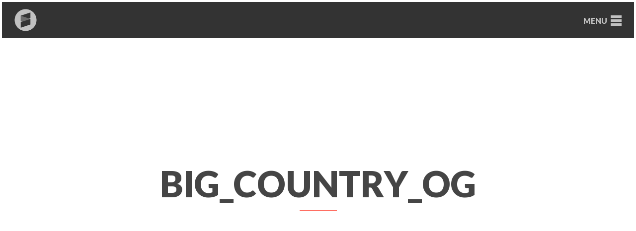

--- FILE ---
content_type: text/html; charset=UTF-8
request_url: https://www.sposto.com/featured-work/big-country/big_country_og
body_size: 12084
content:
<!doctype html>
<!--[if IE 6]><html id="ie6" lang="en-US"><![endif]-->
<!--[if IE 7]><html id="ie7" lang="en-US"><![endif]-->
<!--[if IE 8]><html id="ie8" lang="en-US"><![endif]-->
<!--[if !(IE 6) | !(IE 7) | !(IE 8)  ]>
<!--><html lang="en-US"><!--<![endif]-->
	<head>
		<meta name='robots' content='index, follow, max-image-preview:large, max-snippet:-1, max-video-preview:-1' />

	<!-- This site is optimized with the Yoast SEO plugin v24.9 - https://yoast.com/wordpress/plugins/seo/ -->
	<title>Big_Country_OG - Sposto Interactive</title>
	<link rel="canonical" href="https://www.sposto.com/featured-work/big-country/big_country_og/" />
	<meta property="og:locale" content="en_US" />
	<meta property="og:type" content="article" />
	<meta property="og:title" content="Big_Country_OG - Sposto Interactive" />
	<meta property="og:url" content="https://www.sposto.com/featured-work/big-country/big_country_og/" />
	<meta property="og:site_name" content="Sposto Interactive" />
	<meta property="article:publisher" content="http://www.facebook.com/spostointeractive" />
	<meta property="og:image" content="https://www.sposto.com/featured-work/big-country/big_country_og" />
	<meta property="og:image:width" content="1200" />
	<meta property="og:image:height" content="630" />
	<meta property="og:image:type" content="image/jpeg" />
	<script type="application/ld+json" class="yoast-schema-graph">{"@context":"https://schema.org","@graph":[{"@type":"WebPage","@id":"https://www.sposto.com/featured-work/big-country/big_country_og/","url":"https://www.sposto.com/featured-work/big-country/big_country_og/","name":"Big_Country_OG - Sposto Interactive","isPartOf":{"@id":"https://www.sposto.com/#website"},"primaryImageOfPage":{"@id":"https://www.sposto.com/featured-work/big-country/big_country_og/#primaryimage"},"image":{"@id":"https://www.sposto.com/featured-work/big-country/big_country_og/#primaryimage"},"thumbnailUrl":"https://www.sposto.com/wordpress/wp-content/uploads/Big_Country_OG.jpg","datePublished":"2016-02-25T14:12:03+00:00","breadcrumb":{"@id":"https://www.sposto.com/featured-work/big-country/big_country_og/#breadcrumb"},"inLanguage":"en-US","potentialAction":[{"@type":"ReadAction","target":["https://www.sposto.com/featured-work/big-country/big_country_og/"]}]},{"@type":"ImageObject","inLanguage":"en-US","@id":"https://www.sposto.com/featured-work/big-country/big_country_og/#primaryimage","url":"https://www.sposto.com/wordpress/wp-content/uploads/Big_Country_OG.jpg","contentUrl":"https://www.sposto.com/wordpress/wp-content/uploads/Big_Country_OG.jpg","width":1200,"height":630},{"@type":"BreadcrumbList","@id":"https://www.sposto.com/featured-work/big-country/big_country_og/#breadcrumb","itemListElement":[{"@type":"ListItem","position":1,"name":"Home","item":"https://www.sposto.com/"},{"@type":"ListItem","position":2,"name":"Showing home-bodies the thrill of travel","item":"https://www.sposto.com/featured-work/big-country"},{"@type":"ListItem","position":3,"name":"Big_Country_OG"}]},{"@type":"WebSite","@id":"https://www.sposto.com/#website","url":"https://www.sposto.com/","name":"Sposto Interactive","description":"Web design for the world&#039;s best B2C brands","potentialAction":[{"@type":"SearchAction","target":{"@type":"EntryPoint","urlTemplate":"https://www.sposto.com/?s={search_term_string}"},"query-input":{"@type":"PropertyValueSpecification","valueRequired":true,"valueName":"search_term_string"}}],"inLanguage":"en-US"}]}</script>
	<!-- / Yoast SEO plugin. -->


<link rel='dns-prefetch' href='//code.jquery.com' />
<link rel="alternate" type="application/rss+xml" title="Sposto Interactive &raquo; Feed" href="https://www.sposto.com/feed" />
<link rel="alternate" type="application/rss+xml" title="Sposto Interactive &raquo; Comments Feed" href="https://www.sposto.com/comments/feed" />
<link rel="alternate" title="oEmbed (JSON)" type="application/json+oembed" href="https://www.sposto.com/wp-json/oembed/1.0/embed?url=https%3A%2F%2Fwww.sposto.com%2Ffeatured-work%2Fbig-country%2Fbig_country_og" />
<link rel="alternate" title="oEmbed (XML)" type="text/xml+oembed" href="https://www.sposto.com/wp-json/oembed/1.0/embed?url=https%3A%2F%2Fwww.sposto.com%2Ffeatured-work%2Fbig-country%2Fbig_country_og&#038;format=xml" />
<style id='wp-img-auto-sizes-contain-inline-css' type='text/css'>
img:is([sizes=auto i],[sizes^="auto," i]){contain-intrinsic-size:3000px 1500px}
/*# sourceURL=wp-img-auto-sizes-contain-inline-css */
</style>
<style id='wp-emoji-styles-inline-css' type='text/css'>

	img.wp-smiley, img.emoji {
		display: inline !important;
		border: none !important;
		box-shadow: none !important;
		height: 1em !important;
		width: 1em !important;
		margin: 0 0.07em !important;
		vertical-align: -0.1em !important;
		background: none !important;
		padding: 0 !important;
	}
/*# sourceURL=wp-emoji-styles-inline-css */
</style>
<style id='wp-block-library-inline-css' type='text/css'>
:root{--wp-block-synced-color:#7a00df;--wp-block-synced-color--rgb:122,0,223;--wp-bound-block-color:var(--wp-block-synced-color);--wp-editor-canvas-background:#ddd;--wp-admin-theme-color:#007cba;--wp-admin-theme-color--rgb:0,124,186;--wp-admin-theme-color-darker-10:#006ba1;--wp-admin-theme-color-darker-10--rgb:0,107,160.5;--wp-admin-theme-color-darker-20:#005a87;--wp-admin-theme-color-darker-20--rgb:0,90,135;--wp-admin-border-width-focus:2px}@media (min-resolution:192dpi){:root{--wp-admin-border-width-focus:1.5px}}.wp-element-button{cursor:pointer}:root .has-very-light-gray-background-color{background-color:#eee}:root .has-very-dark-gray-background-color{background-color:#313131}:root .has-very-light-gray-color{color:#eee}:root .has-very-dark-gray-color{color:#313131}:root .has-vivid-green-cyan-to-vivid-cyan-blue-gradient-background{background:linear-gradient(135deg,#00d084,#0693e3)}:root .has-purple-crush-gradient-background{background:linear-gradient(135deg,#34e2e4,#4721fb 50%,#ab1dfe)}:root .has-hazy-dawn-gradient-background{background:linear-gradient(135deg,#faaca8,#dad0ec)}:root .has-subdued-olive-gradient-background{background:linear-gradient(135deg,#fafae1,#67a671)}:root .has-atomic-cream-gradient-background{background:linear-gradient(135deg,#fdd79a,#004a59)}:root .has-nightshade-gradient-background{background:linear-gradient(135deg,#330968,#31cdcf)}:root .has-midnight-gradient-background{background:linear-gradient(135deg,#020381,#2874fc)}:root{--wp--preset--font-size--normal:16px;--wp--preset--font-size--huge:42px}.has-regular-font-size{font-size:1em}.has-larger-font-size{font-size:2.625em}.has-normal-font-size{font-size:var(--wp--preset--font-size--normal)}.has-huge-font-size{font-size:var(--wp--preset--font-size--huge)}.has-text-align-center{text-align:center}.has-text-align-left{text-align:left}.has-text-align-right{text-align:right}.has-fit-text{white-space:nowrap!important}#end-resizable-editor-section{display:none}.aligncenter{clear:both}.items-justified-left{justify-content:flex-start}.items-justified-center{justify-content:center}.items-justified-right{justify-content:flex-end}.items-justified-space-between{justify-content:space-between}.screen-reader-text{border:0;clip-path:inset(50%);height:1px;margin:-1px;overflow:hidden;padding:0;position:absolute;width:1px;word-wrap:normal!important}.screen-reader-text:focus{background-color:#ddd;clip-path:none;color:#444;display:block;font-size:1em;height:auto;left:5px;line-height:normal;padding:15px 23px 14px;text-decoration:none;top:5px;width:auto;z-index:100000}html :where(.has-border-color){border-style:solid}html :where([style*=border-top-color]){border-top-style:solid}html :where([style*=border-right-color]){border-right-style:solid}html :where([style*=border-bottom-color]){border-bottom-style:solid}html :where([style*=border-left-color]){border-left-style:solid}html :where([style*=border-width]){border-style:solid}html :where([style*=border-top-width]){border-top-style:solid}html :where([style*=border-right-width]){border-right-style:solid}html :where([style*=border-bottom-width]){border-bottom-style:solid}html :where([style*=border-left-width]){border-left-style:solid}html :where(img[class*=wp-image-]){height:auto;max-width:100%}:where(figure){margin:0 0 1em}html :where(.is-position-sticky){--wp-admin--admin-bar--position-offset:var(--wp-admin--admin-bar--height,0px)}@media screen and (max-width:600px){html :where(.is-position-sticky){--wp-admin--admin-bar--position-offset:0px}}

/*# sourceURL=wp-block-library-inline-css */
</style><style id='global-styles-inline-css' type='text/css'>
:root{--wp--preset--aspect-ratio--square: 1;--wp--preset--aspect-ratio--4-3: 4/3;--wp--preset--aspect-ratio--3-4: 3/4;--wp--preset--aspect-ratio--3-2: 3/2;--wp--preset--aspect-ratio--2-3: 2/3;--wp--preset--aspect-ratio--16-9: 16/9;--wp--preset--aspect-ratio--9-16: 9/16;--wp--preset--color--black: #000000;--wp--preset--color--cyan-bluish-gray: #abb8c3;--wp--preset--color--white: #ffffff;--wp--preset--color--pale-pink: #f78da7;--wp--preset--color--vivid-red: #cf2e2e;--wp--preset--color--luminous-vivid-orange: #ff6900;--wp--preset--color--luminous-vivid-amber: #fcb900;--wp--preset--color--light-green-cyan: #7bdcb5;--wp--preset--color--vivid-green-cyan: #00d084;--wp--preset--color--pale-cyan-blue: #8ed1fc;--wp--preset--color--vivid-cyan-blue: #0693e3;--wp--preset--color--vivid-purple: #9b51e0;--wp--preset--gradient--vivid-cyan-blue-to-vivid-purple: linear-gradient(135deg,rgb(6,147,227) 0%,rgb(155,81,224) 100%);--wp--preset--gradient--light-green-cyan-to-vivid-green-cyan: linear-gradient(135deg,rgb(122,220,180) 0%,rgb(0,208,130) 100%);--wp--preset--gradient--luminous-vivid-amber-to-luminous-vivid-orange: linear-gradient(135deg,rgb(252,185,0) 0%,rgb(255,105,0) 100%);--wp--preset--gradient--luminous-vivid-orange-to-vivid-red: linear-gradient(135deg,rgb(255,105,0) 0%,rgb(207,46,46) 100%);--wp--preset--gradient--very-light-gray-to-cyan-bluish-gray: linear-gradient(135deg,rgb(238,238,238) 0%,rgb(169,184,195) 100%);--wp--preset--gradient--cool-to-warm-spectrum: linear-gradient(135deg,rgb(74,234,220) 0%,rgb(151,120,209) 20%,rgb(207,42,186) 40%,rgb(238,44,130) 60%,rgb(251,105,98) 80%,rgb(254,248,76) 100%);--wp--preset--gradient--blush-light-purple: linear-gradient(135deg,rgb(255,206,236) 0%,rgb(152,150,240) 100%);--wp--preset--gradient--blush-bordeaux: linear-gradient(135deg,rgb(254,205,165) 0%,rgb(254,45,45) 50%,rgb(107,0,62) 100%);--wp--preset--gradient--luminous-dusk: linear-gradient(135deg,rgb(255,203,112) 0%,rgb(199,81,192) 50%,rgb(65,88,208) 100%);--wp--preset--gradient--pale-ocean: linear-gradient(135deg,rgb(255,245,203) 0%,rgb(182,227,212) 50%,rgb(51,167,181) 100%);--wp--preset--gradient--electric-grass: linear-gradient(135deg,rgb(202,248,128) 0%,rgb(113,206,126) 100%);--wp--preset--gradient--midnight: linear-gradient(135deg,rgb(2,3,129) 0%,rgb(40,116,252) 100%);--wp--preset--font-size--small: 13px;--wp--preset--font-size--medium: 20px;--wp--preset--font-size--large: 36px;--wp--preset--font-size--x-large: 42px;--wp--preset--spacing--20: 0.44rem;--wp--preset--spacing--30: 0.67rem;--wp--preset--spacing--40: 1rem;--wp--preset--spacing--50: 1.5rem;--wp--preset--spacing--60: 2.25rem;--wp--preset--spacing--70: 3.38rem;--wp--preset--spacing--80: 5.06rem;--wp--preset--shadow--natural: 6px 6px 9px rgba(0, 0, 0, 0.2);--wp--preset--shadow--deep: 12px 12px 50px rgba(0, 0, 0, 0.4);--wp--preset--shadow--sharp: 6px 6px 0px rgba(0, 0, 0, 0.2);--wp--preset--shadow--outlined: 6px 6px 0px -3px rgb(255, 255, 255), 6px 6px rgb(0, 0, 0);--wp--preset--shadow--crisp: 6px 6px 0px rgb(0, 0, 0);}:where(.is-layout-flex){gap: 0.5em;}:where(.is-layout-grid){gap: 0.5em;}body .is-layout-flex{display: flex;}.is-layout-flex{flex-wrap: wrap;align-items: center;}.is-layout-flex > :is(*, div){margin: 0;}body .is-layout-grid{display: grid;}.is-layout-grid > :is(*, div){margin: 0;}:where(.wp-block-columns.is-layout-flex){gap: 2em;}:where(.wp-block-columns.is-layout-grid){gap: 2em;}:where(.wp-block-post-template.is-layout-flex){gap: 1.25em;}:where(.wp-block-post-template.is-layout-grid){gap: 1.25em;}.has-black-color{color: var(--wp--preset--color--black) !important;}.has-cyan-bluish-gray-color{color: var(--wp--preset--color--cyan-bluish-gray) !important;}.has-white-color{color: var(--wp--preset--color--white) !important;}.has-pale-pink-color{color: var(--wp--preset--color--pale-pink) !important;}.has-vivid-red-color{color: var(--wp--preset--color--vivid-red) !important;}.has-luminous-vivid-orange-color{color: var(--wp--preset--color--luminous-vivid-orange) !important;}.has-luminous-vivid-amber-color{color: var(--wp--preset--color--luminous-vivid-amber) !important;}.has-light-green-cyan-color{color: var(--wp--preset--color--light-green-cyan) !important;}.has-vivid-green-cyan-color{color: var(--wp--preset--color--vivid-green-cyan) !important;}.has-pale-cyan-blue-color{color: var(--wp--preset--color--pale-cyan-blue) !important;}.has-vivid-cyan-blue-color{color: var(--wp--preset--color--vivid-cyan-blue) !important;}.has-vivid-purple-color{color: var(--wp--preset--color--vivid-purple) !important;}.has-black-background-color{background-color: var(--wp--preset--color--black) !important;}.has-cyan-bluish-gray-background-color{background-color: var(--wp--preset--color--cyan-bluish-gray) !important;}.has-white-background-color{background-color: var(--wp--preset--color--white) !important;}.has-pale-pink-background-color{background-color: var(--wp--preset--color--pale-pink) !important;}.has-vivid-red-background-color{background-color: var(--wp--preset--color--vivid-red) !important;}.has-luminous-vivid-orange-background-color{background-color: var(--wp--preset--color--luminous-vivid-orange) !important;}.has-luminous-vivid-amber-background-color{background-color: var(--wp--preset--color--luminous-vivid-amber) !important;}.has-light-green-cyan-background-color{background-color: var(--wp--preset--color--light-green-cyan) !important;}.has-vivid-green-cyan-background-color{background-color: var(--wp--preset--color--vivid-green-cyan) !important;}.has-pale-cyan-blue-background-color{background-color: var(--wp--preset--color--pale-cyan-blue) !important;}.has-vivid-cyan-blue-background-color{background-color: var(--wp--preset--color--vivid-cyan-blue) !important;}.has-vivid-purple-background-color{background-color: var(--wp--preset--color--vivid-purple) !important;}.has-black-border-color{border-color: var(--wp--preset--color--black) !important;}.has-cyan-bluish-gray-border-color{border-color: var(--wp--preset--color--cyan-bluish-gray) !important;}.has-white-border-color{border-color: var(--wp--preset--color--white) !important;}.has-pale-pink-border-color{border-color: var(--wp--preset--color--pale-pink) !important;}.has-vivid-red-border-color{border-color: var(--wp--preset--color--vivid-red) !important;}.has-luminous-vivid-orange-border-color{border-color: var(--wp--preset--color--luminous-vivid-orange) !important;}.has-luminous-vivid-amber-border-color{border-color: var(--wp--preset--color--luminous-vivid-amber) !important;}.has-light-green-cyan-border-color{border-color: var(--wp--preset--color--light-green-cyan) !important;}.has-vivid-green-cyan-border-color{border-color: var(--wp--preset--color--vivid-green-cyan) !important;}.has-pale-cyan-blue-border-color{border-color: var(--wp--preset--color--pale-cyan-blue) !important;}.has-vivid-cyan-blue-border-color{border-color: var(--wp--preset--color--vivid-cyan-blue) !important;}.has-vivid-purple-border-color{border-color: var(--wp--preset--color--vivid-purple) !important;}.has-vivid-cyan-blue-to-vivid-purple-gradient-background{background: var(--wp--preset--gradient--vivid-cyan-blue-to-vivid-purple) !important;}.has-light-green-cyan-to-vivid-green-cyan-gradient-background{background: var(--wp--preset--gradient--light-green-cyan-to-vivid-green-cyan) !important;}.has-luminous-vivid-amber-to-luminous-vivid-orange-gradient-background{background: var(--wp--preset--gradient--luminous-vivid-amber-to-luminous-vivid-orange) !important;}.has-luminous-vivid-orange-to-vivid-red-gradient-background{background: var(--wp--preset--gradient--luminous-vivid-orange-to-vivid-red) !important;}.has-very-light-gray-to-cyan-bluish-gray-gradient-background{background: var(--wp--preset--gradient--very-light-gray-to-cyan-bluish-gray) !important;}.has-cool-to-warm-spectrum-gradient-background{background: var(--wp--preset--gradient--cool-to-warm-spectrum) !important;}.has-blush-light-purple-gradient-background{background: var(--wp--preset--gradient--blush-light-purple) !important;}.has-blush-bordeaux-gradient-background{background: var(--wp--preset--gradient--blush-bordeaux) !important;}.has-luminous-dusk-gradient-background{background: var(--wp--preset--gradient--luminous-dusk) !important;}.has-pale-ocean-gradient-background{background: var(--wp--preset--gradient--pale-ocean) !important;}.has-electric-grass-gradient-background{background: var(--wp--preset--gradient--electric-grass) !important;}.has-midnight-gradient-background{background: var(--wp--preset--gradient--midnight) !important;}.has-small-font-size{font-size: var(--wp--preset--font-size--small) !important;}.has-medium-font-size{font-size: var(--wp--preset--font-size--medium) !important;}.has-large-font-size{font-size: var(--wp--preset--font-size--large) !important;}.has-x-large-font-size{font-size: var(--wp--preset--font-size--x-large) !important;}
/*# sourceURL=global-styles-inline-css */
</style>

<style id='classic-theme-styles-inline-css' type='text/css'>
/*! This file is auto-generated */
.wp-block-button__link{color:#fff;background-color:#32373c;border-radius:9999px;box-shadow:none;text-decoration:none;padding:calc(.667em + 2px) calc(1.333em + 2px);font-size:1.125em}.wp-block-file__button{background:#32373c;color:#fff;text-decoration:none}
/*# sourceURL=/wp-includes/css/classic-themes.min.css */
</style>
<link rel='stylesheet' id='theme_style-css' href='https://www.sposto.com/wordpress/wp-content/themes/sposto_v2/style.css' type='text/css' media='all' />
<link rel='stylesheet' id='lato-css' href='https://fonts.googleapis.com/css?family=Lato%3A700%2C900' type='text/css' media='all' />
<script type="text/javascript" src="https://www.sposto.com/wordpress/wp-includes/js/jquery/jquery.min.js" id="jquery-core-js"></script>
<script type="text/javascript" src="https://www.sposto.com/wordpress/wp-includes/js/jquery/jquery-migrate.min.js" id="jquery-migrate-js"></script>
<link rel="https://api.w.org/" href="https://www.sposto.com/wp-json/" /><link rel="alternate" title="JSON" type="application/json" href="https://www.sposto.com/wp-json/wp/v2/media/783" /><link rel='shortlink' href='https://www.sposto.com/?p=783' />
		<meta http-equiv="X-UA-Compatible" content="IE=edge,chrome=1">
		<meta charset="UTF-8" />
		<meta name="viewport" content="width=device-width, initial-scale=1.0, maximum-scale=1.0">
		<title>Big_Country_OG - Sposto Interactive</title>
		<link rel="shortcut icon" href="https://www.sposto.com/wordpress/wp-content/themes/sposto_v2/favicon.ico" />
		<link rel="pingback" href="https://www.sposto.com/wordpress/xmlrpc.php" />
		
		<script>
		  (function(i,s,o,g,r,a,m){i['GoogleAnalyticsObject']=r;i[r]=i[r]||function(){
		  (i[r].q=i[r].q||[]).push(arguments)},i[r].l=1*new Date();a=s.createElement(o),
		  m=s.getElementsByTagName(o)[0];a.async=1;a.src=g;m.parentNode.insertBefore(a,m)
		  })(window,document,'script','//www.google-analytics.com/analytics.js','ga');
		
		  ga('create', 'UA-49933982-1', 'sposto.com');
		  ga('send', 'pageview');		
		</script>
				
		<!--[if lt IE 9]>
			<style>
				body {
					overflow: hidden !important;
				}
			</style>
			
			<div id="upgrade">
				<div class="headline-block">
					<h2>I see you're still surfing the web with that</h2>
					<div class="headline">ancient browser.</div>
					<div class="rule-header"></div>
				</div>
				<p>Please consider <a class="text-link" href="http://browsehappy.com/?locale=en">upgrading</a> for an optimal browsing experience.</p>
			</div>
		<![endif]-->
		
		<noscript>
			<style>
				body {
					overflow: hidden !important;
				}
			</style>
			<div id="upgrade">
				<div class="headline-block">
					<h2>I see you're surfing the web with</h2>
					<div class="headline">JavaScript disabled.</div>
					<div class="rule-header"></div>
				</div>
				<p>Please enable JavaScript for an optimal browsing experience.</p>
			</div>		
		</noscript>
				
	</head>
	
	<body class="attachment wp-singular attachment-template-default single single-attachment postid-783 attachmentid-783 attachment-jpeg wp-theme-sposto_v2 desktop chrome" itemscope="itemscope" itemtype="http://schema.org/WebPage">
	
		<div id="rotate"></div>

		<nav id="menu" itemscope="itemscope" itemtype="http://www.schema.org/SiteNavigationElement" role="navigation">
			<div id="menu-top-wrapper">
				<div id="menu-top">
					<div class="logo">
						<a href="https://www.sposto.com">						
							<object>
								<svg version="1.1" baseProfile="basic"
									 xmlns="http://www.w3.org/2000/svg" xmlns:xlink="http://www.w3.org/1999/xlink" x="0px" y="0px" width="45px" height="45px"
									 viewBox="-.5 -.5 46 46" xml:space="preserve">
									<g>
										<polygon fill="none" points="12.443,26.91 12.443,38.279 32.566,31.552 32.566,20.182 15.564,25.866 	"/>
										<polygon fill="none" points="29.443,19.138 32.566,18.094 32.566,6.724 12.443,13.453 	"/>
										<path  fill="#fff" d="M22.5,0C10.074,0,0,10.074,0,22.5C0,34.926,10.074,45,22.5,45C34.927,45,45,34.926,45,22.5C45,10.074,34.927,0,22.5,0z
											 M32.566,18.094l-3.123,1.044l3.123,1.044v11.37l-20.124,6.728V26.91l3.122-1.044l-3.122-1.044V13.453l20.124-6.729V18.094z"/>
										<polygon opacity="0.4" fill="#fff" points="12.443,24.822 15.564,25.866 32.566,20.182 29.443,19.138 12.443,13.453 	"/>
									</g>
								</svg>
							</object>
						</a>
					</div>
				</div>
			</div>
			
			<div id="big-links-wrapper">
				<a href="https://www.sposto.com"><div class="menu-big-link">Home</div></a>
				<a href="https://www.sposto.com/about/"><div class="menu-big-link">About</div></a>
				<a href="https://www.sposto.com/specialties/"><div class="menu-big-link">Specialties</div></a>
				<a href="https://www.sposto.com/featured-work/"><div class="menu-big-link">Work</div></a>
				<a href="https://www.sposto.com/contact/"><div class="menu-big-link">Contact</div></a>
			</div>

			<div id="menu-secondary-links">
				<h3>Highlights:</h3>
								
					<div class="menu-secondary-link">
						<a target="_blank" href="http://www.imagechaser.com"  class="menu-link">Image Chaser</a>
					</div>
					
					<div class="menu-secondary-link">
						<a target="_blank" href="http://www.nikonusa.com/en/nikon-products/action-cameras/index.page"  class="menu-link">Nikon KeyMission 360 Teaser</a>
					</div>
					
					<div class="menu-secondary-link">
						<a target="_blank" href="http://www.nikonusa.com/en/Nikon-Products/Nikon-Snapbridge.page"  class="menu-link">Nikon Snapbridge</a>
					</div>
					
					<div class="menu-secondary-link">
						<a target="_blank" href="http://hamptonquest.com"  class="menu-link">Hampton Quest</a>
					</div>
					
					<div class="menu-secondary-link">
						<a target="_blank" href="https://www.subtext.com/support"  class="menu-link">Subtext Support Site</a>
					</div>
					
					<div class="menu-secondary-link">
						<a target="_blank" href="http://www.spillmanfarmer.com"  class="menu-link">Spillman Farmer Architects</a>
					</div>
					
					<div class="menu-secondary-link">
						<a target="_blank" href="http://webbyawards.com/winners/2013/web/website-features-and-design/best-practices/learn-explore-from-nikon-usa/"  class="menu-link">Webby Awards Honoree in Best Practices</a>
					</div>
					
					<div class="menu-secondary-link">
						<a href="https://www.sposto.com/featured-work/"  class="menu-link">More Projects</a>
					</div>

					<div class="clear"></div>
				
								 
			</div>
			
			<div class="menu-cta-area">
				<div class="menu-cta-wrapper">
					<a href="https://www.facebook.com/spostointeractive">					
						<div class="menu-cta">
							<svg version="1.1" id="Layer_1" xmlns="http://www.w3.org/2000/svg" xmlns:xlink="http://www.w3.org/1999/xlink" x="0px" y="0px"
								 width="72px" height="72px" viewBox="0 0 72 72" enable-background="new 0 0 72 72" xml:space="preserve">
							<path fill="#ffffff" d="M36,0C16.118,0,0,16.118,0,36c0,19.883,16.118,36,36,36c19.883,0,36-16.117,36-36C72,16.118,55.883,0,36,0z
								 M44.333,23.557c-0.064,0.264-0.194,0.474-0.389,0.638c-0.259,0.164-0.519,0.209-0.757,0.145c-0.573-0.13-1.161-0.229-1.773-0.294
								c-0.608-0.064-1.151-0.095-1.625-0.095c-0.862,0-1.396,0.129-1.6,0.398s-0.304,0.823-0.304,1.655v2.147h5.446
								c0.229,0,0.463,0.115,0.707,0.344c0.165,0.159,0.244,0.399,0.244,0.708l-0.413,5.002c0,0.264-0.09,0.469-0.27,0.628
								c-0.18,0.155-0.398,0.229-0.662,0.229h-5.053v19.146c0,0.265-0.094,0.489-0.279,0.673c-0.188,0.19-0.413,0.279-0.677,0.279h-6.298
								c-0.259,0-0.488-0.089-0.673-0.279c-0.184-0.184-0.279-0.408-0.279-0.673V35.061h-3.054c-0.259,0-0.487-0.089-0.673-0.279
								c-0.184-0.189-0.278-0.414-0.278-0.672v-4.958c0-0.259,0.095-0.493,0.278-0.697c0.186-0.205,0.414-0.304,0.673-0.304h3.054v-2.491
								c0-5.829,2.98-8.754,8.938-8.769c2.004,0,3.891,0.254,5.665,0.757c0.538,0.165,0.777,0.513,0.708,1.051L44.333,23.557z"/>
							</svg>
						</div>
					</a>

					<a href="https://twitter.com/SpostoWeb">					
						<div class="menu-cta">
							<svg version="1.1" id="Layer_1" xmlns="http://www.w3.org/2000/svg" xmlns:xlink="http://www.w3.org/1999/xlink" x="0px" y="0px"
								 viewBox="0 0 72 72" enable-background="new 0 0 72 72" xml:space="preserve">
							<path fill="#ffffff" d="M36,0C16.1,0,0,16.1,0,36s16.1,36,36,36s36-16.1,36-36S55.9,0,36,0z M55.2,36.5c-0.4,0.3-0.8,0.6-1.3,0.8
								c-0.5,0.2-1,0.4-1.5,0.5c-0.5,0.1-0.9,0.2-1.2,0.2c-0.6,1.9-1.5,3.7-2.8,5.2c-1.3,1.5-2.7,2.8-4.4,3.8c-1.7,1-3.5,1.8-5.4,2.3
								c-1.9,0.5-3.9,0.8-5.8,0.8c-3.1,0-6-0.7-8.7-2c-2.7-1.3-5-3.2-6.8-5.8C17,42.2,17,42,17,41.8c0-0.3,0.1-0.5,0.3-0.7
								c0.2-0.2,0.4-0.3,0.7-0.3c0.2,0,0.4,0.1,0.7,0.3c1.7,1.5,3.7,2.3,6,2.3c0.8,0,1.6-0.1,2.5-0.3c0.8-0.2,1.6-0.5,2.3-1
								c-0.4-0.2-0.7-0.5-1-0.9c-0.3-0.4-0.4-0.8-0.4-1.2c0-0.3,0.1-0.6,0.2-0.8c-0.2-0.1-0.6-0.2-0.9-0.4c-0.4-0.2-0.7-0.4-1.1-0.7
								c-0.3-0.3-0.6-0.6-0.9-0.9c-0.2-0.3-0.3-0.7-0.3-1c0-0.2,0.1-0.4,0.2-0.6c0.1-0.2,0.3-0.3,0.5-0.5c-0.6-0.4-1.1-0.9-1.6-1.6
								c-0.5-0.7-0.7-1.4-0.7-2.1c0-0.5,0.2-0.8,0.7-0.9c-0.5-0.5-0.9-1.1-1.2-1.7c-0.3-0.6-0.4-1.3-0.4-2c0-0.3,0.1-0.6,0.2-0.9
								c0.1-0.3,0.4-0.4,0.8-0.4c0.3,0,0.8,0.2,1.8,0.6c0.9,0.4,1.9,0.8,3,1.3c1.1,0.5,2.1,0.9,3.1,1.4c1,0.5,1.7,0.8,2.1,1
								c0.4,0.2,0.7,0.4,1,0.7c0.3,0.2,0.6,0.5,0.9,0.8c0.3-0.7,0.6-1.5,1-2.2c0.4-0.8,0.8-1.5,1.3-2.2c0.5-0.7,1-1.4,1.5-2
								c0.6-0.6,1.2-1.1,1.9-1.6c0.1-0.1,0.3-0.1,0.5-0.1c0.2,0,0.4,0.1,0.6,0.2c0.2-0.1,0.5-0.2,0.9-0.3c0.4-0.1,0.7-0.2,0.9-0.2
								c0.4,0,0.7,0.2,0.9,0.6c0.4,0,0.8,0.1,1.2,0.3c0.4,0.2,0.5,0.6,0.5,1.1c0,0.4-0.2,0.8-0.6,1.1c1.3,0.6,2.5,1.5,3.4,2.6
								c0.9,1.1,1.5,2.4,1.9,3.8c0.1,0,0.2,0,0.5,0c0.7,0,1.3-0.1,1.9-0.3c0.6-0.2,1-0.3,1.2-0.3c0.3,0,0.5,0.1,0.7,0.3
								c0.2,0.2,0.3,0.4,0.3,0.7c0,0.3-0.1,0.7-0.4,1c-0.3,0.4-0.5,0.6-0.7,0.8c0.3-0.1,0.6,0,0.9,0.2c0.3,0.2,0.4,0.4,0.4,0.8
								C55.7,35.9,55.5,36.2,55.2,36.5z"/>
							</svg>
						</div>
					</a>
					
					<a href="https://plus.google.com/+SpostoInteractiveKutztown/posts">					
						<div class="menu-cta">
							<svg version="1.1" id="Layer_1" xmlns="http://www.w3.org/2000/svg" xmlns:xlink="http://www.w3.org/1999/xlink" x="0px" y="0px"
								 viewBox="0 0 72 72" enable-background="new 0 0 72 72" xml:space="preserve">
							<g>
								<path fill="#ffffff" d="M39,44.1c-0.5-0.5-1-0.9-1.6-1.3c-0.6-0.4-1.2-0.8-1.7-1.2c-0.2,0-0.4-0.1-0.7-0.1c-0.2,0-0.5,0-0.7,0
									c-0.9,0-1.8,0.1-2.8,0.3c-1,0.2-1.9,0.5-2.7,0.9c-0.8,0.4-1.5,1-2.1,1.7c-0.5,0.7-0.8,1.6-0.8,2.7c0,1,0.3,1.9,0.8,2.6
									c0.5,0.7,1.2,1.3,2,1.8c0.8,0.5,1.7,0.8,2.6,1c0.9,0.2,1.8,0.3,2.7,0.3c0.8,0,1.6-0.1,2.4-0.3c0.8-0.2,1.5-0.5,2.2-0.9
									c0.7-0.4,1.2-0.9,1.6-1.5c0.4-0.6,0.6-1.4,0.6-2.3c0-0.7-0.2-1.4-0.5-2C39.8,45.1,39.4,44.6,39,44.1z"/>
								<path fill="#ffffff" d="M36,0C16.1,0,0,16.1,0,36s16.1,36,36,36s36-16.1,36-36S55.9,0,36,0z M42.5,49.9c-0.8,1.1-1.7,2-2.9,2.7
									c-1.2,0.7-2.4,1.2-3.9,1.6c-1.4,0.3-2.8,0.5-4.1,0.5c-1,0-2.1-0.1-3.2-0.4s-2.2-0.6-3.2-1.1c-1-0.5-1.8-1.2-2.4-2
									c-0.6-0.8-0.9-1.9-0.9-3.1c0-1.5,0.4-2.8,1.3-3.8c0.9-1,1.9-1.8,3.2-2.4c1.3-0.6,2.6-1,4.1-1.3c1.5-0.2,2.8-0.4,3.9-0.4
									c-0.3-0.4-0.7-0.9-0.9-1.4c-0.3-0.5-0.4-1.1-0.4-1.7c0-0.3,0-0.7,0.1-0.9c0.1-0.3,0.2-0.6,0.3-0.9c-0.2,0.1-0.5,0.1-0.8,0.1
									c-0.3,0-0.5,0-0.8,0c-1,0-2-0.2-2.9-0.5c-0.9-0.4-1.8-0.9-2.4-1.5c-0.7-0.7-1.3-1.4-1.7-2.3c-0.4-0.9-0.6-1.9-0.6-3
									c0-1,0.2-2,0.6-2.9c0.4-0.9,0.9-1.7,1.5-2.5c0.6-0.7,1.4-1.4,2.2-1.9c0.8-0.5,1.8-0.9,2.7-1.1c1.3-0.3,2.7-0.4,4-0.4h9.3l-2.9,1.7
									h-2.9c1.1,0.6,1.9,1.6,2.4,2.7c0.5,1.2,0.8,2.4,0.8,3.6c0,1.4-0.2,2.5-0.7,3.4c-0.5,0.8-1,1.6-1.7,2.1c-0.6,0.6-1.2,1.1-1.6,1.6
									c-0.5,0.5-0.7,1.1-0.7,1.8c0,0.7,0.3,1.3,1,1.9c0.7,0.6,1.4,1.2,2.2,1.9c0.8,0.7,1.5,1.5,2.2,2.4c0.7,0.9,1,2.2,1,3.7
									C43.7,47.5,43.3,48.8,42.5,49.9z M56.7,26.7h-4.9v4.9h-2.4v-4.9h-4.9v-2.4h4.9v-4.9h2.4v4.9h4.9V26.7z"/>
								<path fill="#ffffff" d="M37.2,32.7c0.6-0.9,0.9-2,0.9-3.3c0-0.8-0.1-1.7-0.3-2.7c-0.2-1-0.6-1.9-1-2.8c-0.5-0.9-1-1.6-1.8-2.2
									c-0.7-0.6-1.6-0.9-2.6-0.9c-0.7,0-1.3,0.1-1.9,0.4c-0.5,0.3-1,0.6-1.3,1.1c-0.3,0.5-0.6,1-0.8,1.6c-0.2,0.6-0.3,1.2-0.3,1.9
									c0,0.8,0.1,1.7,0.4,2.7c0.3,1,0.7,1.9,1.2,2.7c0.5,0.8,1.1,1.5,1.9,2.1c0.7,0.6,1.6,0.8,2.5,0.8C35.6,34.1,36.6,33.6,37.2,32.7z"/>
							</g>
							</svg>
						</div>
					</a>
					
					<a href="https://www.linkedin.com/company/sposto-interactive">					
						<div class="menu-cta">
							<svg version="1.1" id="Layer_1" xmlns="http://www.w3.org/2000/svg" xmlns:xlink="http://www.w3.org/1999/xlink" x="0px" y="0px"
								 width="72px" height="72px" viewBox="0 0 72 72" enable-background="new 0 0 72 72" xml:space="preserve">
							<path fill="#ffffff" d="M36,0C16.118,0,0,16.118,0,36c0,19.883,16.118,36,36,36c19.883,0,36-16.117,36-36C72,16.118,55.883,0,36,0z
								 M28.267,49.188c0,0.214-0.088,0.403-0.256,0.576c-0.169,0.165-0.357,0.247-0.572,0.247h-5.672c-0.215,0-0.408-0.082-0.576-0.247
								c-0.165-0.173-0.251-0.362-0.251-0.576V29.191c0-0.214,0.086-0.412,0.251-0.576c0.168-0.165,0.361-0.256,0.576-0.256h5.672
								c0.215,0,0.403,0.083,0.572,0.248c0.168,0.156,0.256,0.354,0.256,0.584V49.188z M28.134,23.734c-0.197,0.46-0.473,0.864-0.826,1.21
								c-0.359,0.337-0.771,0.617-1.244,0.823c-0.469,0.214-0.967,0.313-1.49,0.313c-0.526,0-1.021-0.099-1.485-0.313
								c-0.461-0.206-0.868-0.486-1.21-0.823c-0.342-0.346-0.617-0.75-0.828-1.21c-0.209-0.469-0.312-0.963-0.312-1.482
								c0-0.527,0.103-1.029,0.312-1.499c0.211-0.469,0.486-0.872,0.828-1.218c0.342-0.346,0.749-0.62,1.21-0.829
								c0.465-0.206,0.959-0.313,1.485-0.313c0.523,0,1.021,0.107,1.49,0.313c0.474,0.209,0.885,0.483,1.244,0.829
								c0.354,0.346,0.629,0.75,0.826,1.218c0.194,0.469,0.293,0.972,0.293,1.499C28.427,22.771,28.328,23.265,28.134,23.734z
								 M52.56,49.188c0,0.214-0.087,0.403-0.251,0.576c-0.17,0.165-0.362,0.247-0.577,0.247h-5.832c-0.215,0-0.399-0.082-0.556-0.247
								c-0.152-0.173-0.23-0.362-0.23-0.576V36.996c0-1.021-0.186-1.803-0.556-2.338s-1.12-0.807-2.247-0.807
								c-0.717,0-1.313,0.114-1.799,0.354c-0.481,0.23-0.864,0.55-1.141,0.946c-0.275,0.396-0.465,0.872-0.572,1.425
								c-0.11,0.551-0.164,1.145-0.164,1.778v10.833c0,0.214-0.082,0.403-0.252,0.576c-0.169,0.165-0.357,0.247-0.576,0.247H32.14
								c-0.215,0-0.408-0.082-0.576-0.247c-0.17-0.173-0.252-0.362-0.252-0.576V29.191c0-0.214,0.082-0.412,0.252-0.576
								c0.168-0.165,0.361-0.256,0.576-0.256h5.507c0.444,0,0.691,0.173,0.745,0.519c0.058,0.337,0.082,0.667,0.082,0.979
								c0.767-0.716,1.639-1.227,2.614-1.54c0.975-0.304,1.987-0.461,3.037-0.461c2.556,0,4.598,0.642,6.133,1.926
								c1.536,1.284,2.302,3.26,2.302,5.919V49.188z"/>
							</svg>
						</div>
					</a>
				</div>
			</div>

		</nav><!-- END OF MENU -->
		
		<div id="menu-close"></div>
		<div id="menu-icon">
			<div id="hamburger" style="position:absolute; top:0; left:0; height:25px; width:21px;">
				<div class="bottomBun menu-line" style="top:2px;"/></div>
				<div class="patty menu-line" style="top:10px;"></div>
				<div class="topBun menu-line" style="top:18px;"></div>
			</div>
		</div>

		<div id="wrapper">
		
			<header>
				<div class="logo">
					<a href="https://www.sposto.com">
						<object>
							<svg version="1.1" baseProfile="basic"
								 xmlns="http://www.w3.org/2000/svg" xmlns:xlink="http://www.w3.org/1999/xlink" x="0px" y="0px" width="45px" height="45px"
								 viewBox="-.5 -.5 46 46" xml:space="preserve">
								<g>
									<polygon fill="none" points="12.443,26.91 12.443,38.279 32.566,31.552 32.566,20.182 15.564,25.866 	"/>
									<polygon fill="none" points="29.443,19.138 32.566,18.094 32.566,6.724 12.443,13.453 	"/>
									<path  fill="#fff" d="M22.5,0C10.074,0,0,10.074,0,22.5C0,34.926,10.074,45,22.5,45C34.927,45,45,34.926,45,22.5C45,10.074,34.927,0,22.5,0z
										 M32.566,18.094l-3.123,1.044l3.123,1.044v11.37l-20.124,6.728V26.91l3.122-1.044l-3.122-1.044V13.453l20.124-6.729V18.094z"/>
									<polygon opacity="0.4" fill="#fff" points="12.443,24.822 15.564,25.866 32.566,20.182 29.443,19.138 12.443,13.453 	"/>
								</g>
							</svg>
						</object>
					</a>
				</div>
			</header><!-- END OF HEADER -->
			<article itemscope="itemscope" itemtype="http://schema.org/BlogPosting" itemprop="blogPost">
			
								
				<div class="eye-candy ">
					<div class="eye-candy-content">
						
						<div class="eye-candy-text">
							<div class="eye-candy-text-inner">
								<h1 class="headline" itemprop="headline">Big_Country_OG</h1>
								<div class="subhead"></div>
								<div class="rule-header"></div>
															</div>
						</div>
						
												

					<a href="https://www.sposto.com/featured-work/nikon-keymission-360" rel="prev"><span>Introducing a revolution</span><span></span></a><a href="https://www.sposto.com/featured-work/hampton-quest" rel="next"><span>Touring with a purpose</span><span></span></a> 


					</div>				

				</div>
			
				<div class="content-wrap">

					<div class="content-well write-up">
						<p class="attachment"><a href='https://www.sposto.com/wordpress/wp-content/uploads/Big_Country_OG.jpg'><img decoding="async" width="300" height="158" src="https://www.sposto.com/wordpress/wp-content/uploads/Big_Country_OG-300x158.jpg" class="attachment-medium size-medium" alt="" srcset="https://www.sposto.com/wordpress/wp-content/uploads/Big_Country_OG-300x158.jpg 300w, https://www.sposto.com/wordpress/wp-content/uploads/Big_Country_OG-768x403.jpg 768w, https://www.sposto.com/wordpress/wp-content/uploads/Big_Country_OG-1024x538.jpg 1024w, https://www.sposto.com/wordpress/wp-content/uploads/Big_Country_OG.jpg 1200w" sizes="(max-width: 300px) 100vw, 300px" /></a></p>
					</div>
					
					
					<aside class="content-well">
															
						<div class="headline-block">
							<h2>More Projects</h2>
							<div class="rule"></div>
						</div>

											<div class="related-project">
						<a href="https://www.sposto.com/featured-work/nikon-keymission-360">
							<div class="related-project-tile">
								<div class="related-project-image lazy" data-original="https://www.sposto.com/wordpress/wp-content/uploads/nikon-360-home.jpg"  style="background-image: url('https://www.sposto.com/wordpress/wp-content/uploads/nikon-360-home.jpg')"></div>
							</div>
						</a>
						<div class="related-project-text">
							<h3><a href="https://www.sposto.com/featured-work/nikon-keymission-360" title="Introducing a revolution">Introducing a revolution</a></h3>
							<small>Helping Nikon unveil its amazing new 360° action cam</small>
							<div class="rule-left"></div>
						</div>
					</div>					<div class="related-project">
						<a href="https://www.sposto.com/featured-work/lg-black-stainless-steel-series">
							<div class="related-project-tile">
								<div class="related-project-image lazy" data-original="https://www.sposto.com/wordpress/wp-content/uploads/lg-home.jpg"  style="background-image: url('https://www.sposto.com/wordpress/wp-content/uploads/lg-home.jpg')"></div>
							</div>
						</a>
						<div class="related-project-text">
							<h3><a href="https://www.sposto.com/featured-work/lg-black-stainless-steel-series" title="Cooking up inspiration">Cooking up inspiration</a></h3>
							<small>Getting LG's Black Stainless Steel Series onto Pinterest</small>
							<div class="rule-left"></div>
						</div>
					</div>					<div class="related-project">
						<a href="https://www.sposto.com/featured-work/brookledge">
							<div class="related-project-tile">
								<div class="related-project-image lazy" data-original="https://www.sposto.com/wordpress/wp-content/uploads/brookledge-home.jpg"  style="background-image: url('https://www.sposto.com/wordpress/wp-content/uploads/brookledge-home.jpg')"></div>
							</div>
						</a>
						<div class="related-project-text">
							<h3><a href="https://www.sposto.com/featured-work/brookledge" title="Finding elite CDL drivers">Finding elite CDL drivers</a></h3>
							<small>Driving recruitment for a highly specialized carrier</small>
							<div class="rule-left"></div>
						</div>
					</div>
						<div class="clear"></div>

					</aside>

				</div>
				<!-- /content-wrap -->
				
			</article>
 
			<footer role="contentinfo" itemscope="itemscope" itemtype="http://schema.org/WPFooter">
				<div id="footer-inner" itemtype="http://schema.org/Organization">
					<h3 itemprop="name">Sposto Interactive</h3>
					<div class="footer-text" itemprop="address" itemscope itemtype="http://schema.org/PostalAddress">
						<span itemprop="streetAddress">363 E Main Street</span>,
						<span itemprop="addressLocality">Kutztown</span>,
						<span itemprop="addressRegion">PA</span> 
						<span temprop="postalCode">19530</span>
					</div>
				</div>
				<div class="menu-cta-area">
					<div class="menu-cta-wrapper">
					
						<div class="footer-link-mobile" itemscope itemtype="http://schema.org/LocalBusiness">
							<a href="tel:610-894-9660">					
								<div class="menu-cta">
									<svg version="1.1" baseProfile="basic"
										 xmlns="http://www.w3.org/2000/svg" xmlns:xlink="http://www.w3.org/1999/xlink" x="0px" y="0px" width="72px" height="72px"
										 viewBox="0 0 72 72" xml:space="preserve">
									<path fill="#ffffff" d="M36,0C16.118,0,0,16.118,0,36c0,19.883,16.118,36,36,36c19.883,0,36-16.117,36-36C72,16.118,55.883,0,36,0z
										 M55.311,21.517c-1.1,8.776-4.789,16.295-11.066,22.558c-6.277,6.262-13.789,9.944-22.535,11.044
										c-0.09,0.03-0.194,0.045-0.312,0.045c-0.149,0-0.253-0.015-0.312-0.045c-0.179-0.09-0.328-0.238-0.447-0.445l-3.792-9.551
										c-0.149-0.475-0.016-0.818,0.402-1.025l10.531-5.266c0.296-0.18,0.609-0.135,0.937,0.133l5.132,5.178
										c4.255-2.648,7.735-6.145,10.442-10.488l-5.133-5.131c-0.268-0.327-0.311-0.64-0.133-0.937l5.266-10.531
										c0.207-0.417,0.549-0.551,1.027-0.402l9.549,3.793c0.207,0.119,0.342,0.268,0.402,0.446c0.059,0.119,0.088,0.223,0.088,0.312
										C55.355,21.324,55.34,21.428,55.311,21.517z"/>
									</svg>
								</div>
								<span itemprop="telephone">610-894-9660</span>
							</a>
						</div>
						
						<div class="footer-link-desktop">				
							<div class="menu-cta">
								<svg version="1.1" baseProfile="basic"
									 xmlns="http://www.w3.org/2000/svg" xmlns:xlink="http://www.w3.org/1999/xlink" x="0px" y="0px" width="72px" height="72px"
									 viewBox="0 0 72 72" xml:space="preserve">
								<path fill="#ffffff" d="M36,0C16.118,0,0,16.118,0,36c0,19.883,16.118,36,36,36c19.883,0,36-16.117,36-36C72,16.118,55.883,0,36,0z
									 M55.311,21.517c-1.1,8.776-4.789,16.295-11.066,22.558c-6.277,6.262-13.789,9.944-22.535,11.044
									c-0.09,0.03-0.194,0.045-0.312,0.045c-0.149,0-0.253-0.015-0.312-0.045c-0.179-0.09-0.328-0.238-0.447-0.445l-3.792-9.551
									c-0.149-0.475-0.016-0.818,0.402-1.025l10.531-5.266c0.296-0.18,0.609-0.135,0.937,0.133l5.132,5.178
									c4.255-2.648,7.735-6.145,10.442-10.488l-5.133-5.131c-0.268-0.327-0.311-0.64-0.133-0.937l5.266-10.531
									c0.207-0.417,0.549-0.551,1.027-0.402l9.549,3.793c0.207,0.119,0.342,0.268,0.402,0.446c0.059,0.119,0.088,0.223,0.088,0.312
									C55.355,21.324,55.34,21.428,55.311,21.517z"/>
								</svg>
							</div>
							<span>610-894-9660</span>
						</div>
						
						<a href="mailto:info@sposto.com">					
							<div class="menu-cta">
								<svg version="1.1" baseProfile="basic"
									 xmlns="http://www.w3.org/2000/svg" xmlns:xlink="http://www.w3.org/1999/xlink" x="0px" y="0px" width="72px" height="72px"
									 viewBox="0 0 72 72" xml:space="preserve">
								<path fill="#ffffff" d="M36,0C16.118,0,0,16.118,0,36c0,19.883,16.118,36,36,36c19.882,0,36-16.117,36-36C72,16.118,55.882,0,36,0z
									 M54.925,47.976c0,0.645-0.235,1.201-0.703,1.67c-0.47,0.469-1.025,0.703-1.67,0.703H19.326c-0.645,0-1.202-0.234-1.67-0.703
									c-0.469-0.469-0.703-1.025-0.703-1.67v-19.47l18.986,14.238l18.986-14.238V47.976z M35.938,38.482l-18.986-14.24
									c0-0.644,0.234-1.201,0.703-1.67c0.468-0.468,1.025-0.703,1.67-0.703h33.226c0.645,0,1.2,0.235,1.67,0.703
									c0.468,0.469,0.703,1.026,0.703,1.67L35.938,38.482z"/>
								</svg>
							</div>
							<span>info@sposto.com</span>
						</a>
					</div>
				</div>
				<div class="clear"></div>
			</footer>
						
			<div id="menu-overlay"></div>
			<div id="bottom-border"></div>
			<div id="right-border"></div>
			<div id="left-border"></div>
			
		</div>

		<script type="speculationrules">
{"prefetch":[{"source":"document","where":{"and":[{"href_matches":"/*"},{"not":{"href_matches":["/wordpress/wp-*.php","/wordpress/wp-admin/*","/wordpress/wp-content/uploads/*","/wordpress/wp-content/*","/wordpress/wp-content/plugins/*","/wordpress/wp-content/themes/sposto_v2/*","/*\\?(.+)"]}},{"not":{"selector_matches":"a[rel~=\"nofollow\"]"}},{"not":{"selector_matches":".no-prefetch, .no-prefetch a"}}]},"eagerness":"conservative"}]}
</script>
<script type="text/javascript" src="https://code.jquery.com/jquery-latest.min.js" id="jquerycore-js"></script>
<script type="text/javascript" src="https://www.sposto.com/wordpress/wp-content/themes/sposto_v2/_js/chrome_safari_css.min.js" id="chrome_safari-js"></script>
<script type="text/javascript" src="https://www.sposto.com/wordpress/wp-content/themes/sposto_v2/_js/lazyload.min.js" id="lazyload-js"></script>
<script type="text/javascript" src="https://www.sposto.com/wordpress/wp-content/themes/sposto_v2/_js/validate.min.js" id="validate-js"></script>
<script type="text/javascript" src="https://www.sposto.com/wordpress/wp-content/themes/sposto_v2/_js/additional-methods.min.js" id="additional-js"></script>
<script type="text/javascript" src="https://www.sposto.com/wordpress/wp-content/themes/sposto_v2/_js/flexslider.min.js" id="flexslider-js"></script>
<script type="text/javascript" src="https://www.sposto.com/wordpress/wp-content/themes/sposto_v2/_js/main.min.js" id="main-js"></script>
<script id="wp-emoji-settings" type="application/json">
{"baseUrl":"https://s.w.org/images/core/emoji/17.0.2/72x72/","ext":".png","svgUrl":"https://s.w.org/images/core/emoji/17.0.2/svg/","svgExt":".svg","source":{"concatemoji":"https://www.sposto.com/wordpress/wp-includes/js/wp-emoji-release.min.js"}}
</script>
<script type="module">
/* <![CDATA[ */
/*! This file is auto-generated */
const a=JSON.parse(document.getElementById("wp-emoji-settings").textContent),o=(window._wpemojiSettings=a,"wpEmojiSettingsSupports"),s=["flag","emoji"];function i(e){try{var t={supportTests:e,timestamp:(new Date).valueOf()};sessionStorage.setItem(o,JSON.stringify(t))}catch(e){}}function c(e,t,n){e.clearRect(0,0,e.canvas.width,e.canvas.height),e.fillText(t,0,0);t=new Uint32Array(e.getImageData(0,0,e.canvas.width,e.canvas.height).data);e.clearRect(0,0,e.canvas.width,e.canvas.height),e.fillText(n,0,0);const a=new Uint32Array(e.getImageData(0,0,e.canvas.width,e.canvas.height).data);return t.every((e,t)=>e===a[t])}function p(e,t){e.clearRect(0,0,e.canvas.width,e.canvas.height),e.fillText(t,0,0);var n=e.getImageData(16,16,1,1);for(let e=0;e<n.data.length;e++)if(0!==n.data[e])return!1;return!0}function u(e,t,n,a){switch(t){case"flag":return n(e,"\ud83c\udff3\ufe0f\u200d\u26a7\ufe0f","\ud83c\udff3\ufe0f\u200b\u26a7\ufe0f")?!1:!n(e,"\ud83c\udde8\ud83c\uddf6","\ud83c\udde8\u200b\ud83c\uddf6")&&!n(e,"\ud83c\udff4\udb40\udc67\udb40\udc62\udb40\udc65\udb40\udc6e\udb40\udc67\udb40\udc7f","\ud83c\udff4\u200b\udb40\udc67\u200b\udb40\udc62\u200b\udb40\udc65\u200b\udb40\udc6e\u200b\udb40\udc67\u200b\udb40\udc7f");case"emoji":return!a(e,"\ud83e\u1fac8")}return!1}function f(e,t,n,a){let r;const o=(r="undefined"!=typeof WorkerGlobalScope&&self instanceof WorkerGlobalScope?new OffscreenCanvas(300,150):document.createElement("canvas")).getContext("2d",{willReadFrequently:!0}),s=(o.textBaseline="top",o.font="600 32px Arial",{});return e.forEach(e=>{s[e]=t(o,e,n,a)}),s}function r(e){var t=document.createElement("script");t.src=e,t.defer=!0,document.head.appendChild(t)}a.supports={everything:!0,everythingExceptFlag:!0},new Promise(t=>{let n=function(){try{var e=JSON.parse(sessionStorage.getItem(o));if("object"==typeof e&&"number"==typeof e.timestamp&&(new Date).valueOf()<e.timestamp+604800&&"object"==typeof e.supportTests)return e.supportTests}catch(e){}return null}();if(!n){if("undefined"!=typeof Worker&&"undefined"!=typeof OffscreenCanvas&&"undefined"!=typeof URL&&URL.createObjectURL&&"undefined"!=typeof Blob)try{var e="postMessage("+f.toString()+"("+[JSON.stringify(s),u.toString(),c.toString(),p.toString()].join(",")+"));",a=new Blob([e],{type:"text/javascript"});const r=new Worker(URL.createObjectURL(a),{name:"wpTestEmojiSupports"});return void(r.onmessage=e=>{i(n=e.data),r.terminate(),t(n)})}catch(e){}i(n=f(s,u,c,p))}t(n)}).then(e=>{for(const n in e)a.supports[n]=e[n],a.supports.everything=a.supports.everything&&a.supports[n],"flag"!==n&&(a.supports.everythingExceptFlag=a.supports.everythingExceptFlag&&a.supports[n]);var t;a.supports.everythingExceptFlag=a.supports.everythingExceptFlag&&!a.supports.flag,a.supports.everything||((t=a.source||{}).concatemoji?r(t.concatemoji):t.wpemoji&&t.twemoji&&(r(t.twemoji),r(t.wpemoji)))});
//# sourceURL=https://www.sposto.com/wordpress/wp-includes/js/wp-emoji-loader.min.js
/* ]]> */
</script>
	
		
	</body>
</html>

--- FILE ---
content_type: text/css
request_url: https://www.sposto.com/wordpress/wp-content/themes/sposto_v2/style.css
body_size: 9181
content:
@charset "UTF-8";
/*
Theme Name: sposto
Author: Sposto Interactive
Version: 2.1
Text Domain: customspostotheme
*/
/************* Reset *************/
html, body, div, span, applet, object, iframe, h1, h2, h3, h4, h5, h6, p, blockquote, pre, a, abbr, acronym, address, big, cite, code, del, dfn, em, img, ins, kbd, q, s, samp, small, strike, strong, sub, sup, tt, var, b, u, i, center, dl, dt, dd, ol, ul, li, fieldset, form, label, legend, table, caption, tbody, tfoot, thead, tr, th, td, article, aside, canvas, details, embed, figure, figcaption, footer, header, hgroup, menu, nav, output, ruby, section, summary, time, mark, audio, video, * {
  margin: 0;
  padding: 0;
  border: 0;
  font-size: 100%;
  font: inherit;
  vertical-align: baseline;
  outline: none;
}

html, body {
  min-width: 320px;
}

/************* HTML5 display-role reset for older browsers *************/
article, aside, details, figcaption, figure, footer, header, hgroup, menu, nav, section {
  display: block;
}

body {
  line-height: 1;
}

ol, ul {
  list-style: none;
}

blockquote, q {
  quotes: none;
}

blockquote:before, blockquote:after, q:before, q:after {
  content: '';
}

table {
  border-collapse: collapse;
  border-spacing: 0;
}

/************* Global Styles *************/
body {
  padding: 4px 4px 0 4px;
  font-size: 16px;
  -webkit-font-smoothing: antialiased;
  -moz-osx-font-smoothing: grayscale;
}

::-moz-selection {
  background: rgba(255, 111, 99, 0.99);
  color: #ffffff;
}

::-webkit-selection {
  background: rgba(255, 111, 99, 0.99);
  color: #ffffff;
}

::selection {
  background: rgba(255, 111, 99, 0.99);
  color: #ffffff;
}

#wrapper {
  width: 100%;
}

#wrapper > :nth-child(2) {
  margin-top: 4.813em;
}

.content-well {
  width: 70%;
  margin: 0 auto;
}

.content-well > p:last-of-type {
  margin-bottom: 3.125em;
}

.headline-block {
  padding: 3.125em 0;
  text-align: center;
}

.clear {
  clear: both;
}

.desktop-item {
  display: block;
}

.mobile-item {
  display: none;
}

.headline {
  font-family: "Lato", Arial, sans-serif;
  font-weight: 900;
  font-size: 4.500em;
  line-height: 1em;
  text-transform: uppercase;
  color: #454545;
}

.headline-small {
  font-family: "Lato", Arial, sans-serif;
  font-weight: 900;
  font-size: 1.625em;
  line-height: 1.15em;
  text-transform: uppercase;
  color: #454545;
}

h2 {
  font-family: "Lato", Arial, sans-serif;
  font-weight: 900;
  font-size: 1.625em;
  line-height: 1.15em;
  text-transform: uppercase;
  color: #454545;
}

h3 {
  font-family: "Lato", Arial, sans-serif;
  font-weight: 900;
  font-size: 1.125em;
  line-height: 1.250em;
  margin-bottom: 0.500em;
  color: #666666;
  text-transform: uppercase;
}

.subhead {
  font-family: Georgia, serif;
  font-style: italic;
  font-size: 1.125em;
  line-height: 1.4em;
  color: #666666;
  text-transform: none;
  font-weight: normal;
}

.tile .subhead, .eye-candy-text .subhead {
  color: #454545;
  margin-top: 0.313em;
}

p {
  font-family: Georgia, serif;
  line-height: 2.313em;
  margin-bottom: 1.563em;
  color: #666666;
}

small {
  font-family: Georgia, serif;
  font-style: italic;
  font-size: 0.875em;
  line-height: 1.5em;
  color: #666666;
}

.footer-text {
  font-family: "Lato", Arial, sans-serif;
  font-weight: 700;
  color: #858585;
  font-size: 0.750em;
  margin-top: 0.625em;
}

.pipe {
  padding: 0 1em;
}

a:link, a:hover {
  -webkit-tap-highlight-color: transparent;
}

a {
  text-decoration: none;
}

p a, a.text-link, .photo-credit a {
  color: #ff6f63;
  text-decoration: none;
}

p a:hover, a.text-link:hover, .photo-credit a:hover {
  text-decoration: underline;
}

img.alignnone {
  width: 100%;
}

img.alignleft {
  width: 50%;
  height: auto;
  float: left;
  margin: 0 3.125em 1.563em 0;
}

img.alignright {
  width: 50%;
  height: auto;
  float: right;
  margin: 0 0 1.563em 3.125em;
}

img.aligncenter {
  max-width: 100%;
  height: auto;
}

.video-container {
  position: relative;
  padding-bottom: 56.25%;
  height: 0;
  overflow: hidden;
}

.video-container iframe {
  position: absolute;
  top: 0;
  left: 0;
  width: 100%;
  height: 100%;
}

#upgrade {
  position: fixed;
  top: 0;
  right: 0;
  bottom: 0;
  left: 0;
  height: 100%;
  width: 100%;
  background-color: #ffffff;
  text-align: center;
  padding: 200px 0 0 0;
  z-index: 30;
}

#rotate {
  position: absolute;
  top: 0;
  right: 0;
  bottom: 0;
  left: 0;
  height: 100%;
  width: 100%;
  background-image: url("_img/rotate.png");
  background-repeat: no-repeat;
  background-position: center;
  background-color: #ffffff;
  background-size: 130px auto;
  z-index: 30;
  display: none;
}

.rule {
  width: 4.688em;
  height: 2px;
  margin: 0.938em auto 0 auto;
  background-color: #ff6f63;
}

.rule-header {
  width: 4.688em;
  height: 2px;
  margin: 1.125em auto 0 auto;
  background-color: #ff6f63;
}

.rule-left {
  width: 4.688em;
  height: 2px;
  margin: 0.938em 0 0 0;
  background-color: #ff6f63;
  -webkit-transition: 1s false false;
  -moz-transition: 1s false false false;
  -o-transition: 1s false false false;
  transition: 1s;
}

.tile:hover .rule-left, .related-project:hover .rule-left {
  width: 9em;
}

#pagination {
  margin: 0 auto;
  text-align: center;
  margin-bottom: 3.125em;
}

.arrow-left {
  display: inline-block;
  vertical-align: middle;
  width: 8px;
  height: 8px;
  border-left: 4px solid #333333;
  border-bottom: 4px solid #333333;
  -webkit-transform: rotate(45deg);
  -moz-transform: rotate(45deg);
  -ms-transform: rotate(45deg);
  -o-transform: rotate(45deg);
  transform: rotate(45deg);
  filter: progid:DXImageTransform.Microsoft.Alpha(Opacity=70);
  opacity: 0.7;
}

.arrow-right {
  display: inline-block;
  vertical-align: middle;
  width: 8px;
  height: 8px;
  border-right: 4px solid #333333;
  border-bottom: 4px solid #333333;
  margin-left: 1.563em;
  -webkit-transform: rotate(-45deg);
  -moz-transform: rotate(-45deg);
  -ms-transform: rotate(-45deg);
  -o-transform: rotate(-45deg);
  transform: rotate(-45deg);
  filter: progid:DXImageTransform.Microsoft.Alpha(Opacity=70);
  opacity: 0.7;
}

.arrow-left:hover, .arrow-right:hover {
  cursor: pointer;
  filter: progid:DXImageTransform.Microsoft.Alpha(Opacity=100);
  opacity: 1;
}

.arrow-left.inactive, .arrow-right.inactive {
  filter: progid:DXImageTransform.Microsoft.Alpha(Opacity=40);
  opacity: 0.4;
}

.arrow-left.inactive:hover, .arrow-right.inactive:hover {
  cursor: default !important;
  filter: progid:DXImageTransform.Microsoft.Alpha(Opacity=40);
  opacity: 0.4;
}

#full-page {
  position: absolute;
  width: 100%;
  height: 100%;
  top: 0;
  right: 0;
  bottom: 0;
  left: 0;
  background-image: url("_img/oops.gif");
  background-size: cover;
  background-position: center;
  text-align: center;
  padding: 1.563em;
  display: table;
  -webkit-box-sizing: border-box;
  -moz-box-sizing: border-box;
  box-sizing: border-box;
}

#full-page-text {
  display: table-cell;
  vertical-align: middle;
}

#full-page .headline, #full-page h3 {
  color: #ffffff;
}

/************* Header Styles *************/
header {
  width: 100%;
  background-color: #333333;
  border: 4px #ffffff solid;
  position: fixed;
  top: 0;
  left: 0;
  right: 0;
  z-index: 15;
  -webkit-box-sizing: border-box;
  -moz-box-sizing: border-box;
  box-sizing: border-box;
}

.logo {
  width: 45px;
  height: 45px;
  margin: 0.875em 1.563em;
  display: inline-block;
  filter: progid:DXImageTransform.Microsoft.Alpha(Opacity=70);
  opacity: 0.7;
  -webkit-transition: 0.3s false false;
  -moz-transition: 0.3s false false false;
  -o-transition: 0.3s false false false;
  transition: 0.3s;
}

.logo svg {
  width: 100%;
  height: 100%;
}

.logo:hover {
  cursor: pointer;
  opacity: 1.0;
}

#menu-icon, #menu-close {
  float: right;
  margin: 1.563em;
  position: fixed;
  top: 4px;
  right: 4px;
  z-index: 230;
  height: 25px;
  width: 22px;
  cursor: pointer;
  filter: progid:DXImageTransform.Microsoft.Alpha(Opacity=70);
  opacity: 0.7;
  -webkit-transition: 0.3s false false;
  -moz-transition: 0.3s false false false;
  -o-transition: 0.3s false false false;
  transition: 0.3s;
}

#menu-icon:before {
  content: 'Menu';
  font-family: "Lato", Arial, sans-serif;
  font-weight: 900;
  font-size: 1em;
  text-transform: uppercase;
  color: #ffffff;
  position: absolute;
  top: 5px;
  left: -250%;
  z-index: 240;
  filter: progid:DXImageTransform.Microsoft.Alpha(Opacity=100);
  opacity: 1;
  -webkit-transition: opacity 1s linear;
  -moz-transition: opacity 1s linear false;
  -o-transition: opacity 1s linear false;
  transition: opacity 1s linear;
}

#menu-icon.open:before {
  filter: progid:DXImageTransform.Microsoft.Alpha(Opacity=0);
  opacity: 0;
  visibility: hidden;
}

#menu-icon.open:after {
  filter: progid:DXImageTransform.Microsoft.Alpha(Opacity=100);
  opacity: 1;
  visibility: visible;
}

#menu-close {
  display: none;
  z-index: 235;
}

#menu-close:before {
  content: 'Close';
  font-family: "Lato", Arial, sans-serif;
  font-weight: 900;
  font-size: 1em;
  text-transform: uppercase;
  color: #ffffff;
  position: absolute;
  top: 5px;
  left: -250%;
  z-index: 240;
  visibility: visible;
  -webkit-transition: opacity 1s linear;
  -moz-transition: opacity 1s linear false;
  -o-transition: opacity 1s linear false;
  transition: opacity 1s linear;
}

#menu-icon,
#menu-close + #menu-icon,
#menu-close:before {
  -webkit-transition: opacity 0.25s ease-out;
  -moz-transition: opacity 0.25s ease-out false;
  -o-transition: opacity 0.25s ease-out false;
  transition: opacity 0.25s ease-out;
}

#menu-icon:hover,
#menu-close:hover + #menu-icon,
#menu-close:hover::before {
  filter: progid:DXImageTransform.Microsoft.Alpha(Opacity=100);
  opacity: 1;
  -webkit-transition: opacity 0.25s ease-in;
  -moz-transition: opacity 0.25s ease-in false;
  -o-transition: opacity 0.25s ease-in false;
  transition: opacity 0.25s ease-in;
}

#menu-icon.open #hamburger {
  top: 2px !important;
  -webkit-transition: top 0.25s linear;
  -moz-transition: top 0.25s linear false;
  -o-transition: top 0.25s linear false;
  transition: top 0.25s linear;
}

.menu-icon-bar {
  background-color: #ffffff;
  width: 22px;
  height: 5px;
  position: relative;
  top: 10px;
  -webkit-transition: all 0.3s false;
  -moz-transition: all 0.3s false false;
  -o-transition: all 0.3s false false;
  transition: all 0.3s;
}

.menu-icon-bar:after, .menu-icon-bar:before {
  content: '';
  display: block;
  background-color: #ffffff;
  width: 22px;
  height: 5px;
  position: absolute;
  z-index: -1;
  -webkit-transition: all 0.5s false;
  -moz-transition: all 0.5s false false;
  -o-transition: all 0.5s false false;
  transition: all 0.5s;
}

.menu-icon-bar:before {
  top: -8px;
}

.menu-icon-bar:after {
  top: 8px;
}

#menu-icon.open {
  -webkit-transition: none false false;
  -moz-transition: none false false false;
  -o-transition: none false false false;
  transition: none;
}

#menu-icon.open .menu-icon-bar {
  background: none !important;
}

#menu-icon.open .menu-icon-bar:after {
  top: 0px !important;
  -webkit-transform: rotate(45deg);
  -moz-transform: rotate(45deg);
  -ms-transform: rotate(45deg);
  -o-transform: rotate(45deg);
  transform: rotate(45deg);
}

#menu-icon.open .menu-icon-bar:before {
  top: 0px !important;
  -webkit-transform: rotate(-45deg);
  -moz-transform: rotate(-45deg);
  -ms-transform: rotate(-45deg);
  -o-transform: rotate(-45deg);
  transform: rotate(-45deg);
}

.menu-line {
  height: 5px;
  width: 22px;
  position: absolute;
  background-color: #ffffff;
}

#hamburger {
  -webkit-transition: 0.6s false false;
  -moz-transition: 0.6s false false false;
  -o-transition: 0.6s false false false;
  transition: 0.6s;
}

#menu-icon #hamburger {
  -webkit-transition: 0.6s false false;
  -moz-transition: 0.6s false false false;
  -o-transition: 0.6s false false false;
  transition: 0.6s;
  -webkit-transform: rotate(0deg);
  -moz-transform: rotate(0deg);
  -ms-transform: rotate(0deg);
  -o-transform: rotate(0deg);
  transform: rotate(0deg);
  -webkit-transform-origin: center center 50%;
  -moz-transform-origin: center center 50%;
  -ms-transform-origin: center center 50%;
  -o-transform-origin: center center 50%;
  transform-origin: center center 50%;
}

#menu-icon.open #hamburger {
  -webkit-transition: 0.6s false false;
  -moz-transition: 0.6s false false false;
  -o-transition: 0.6s false false false;
  transition: 0.6s;
  -webkit-transform: rotate(-180deg);
  -moz-transform: rotate(-180deg);
  -ms-transform: rotate(-180deg);
  -o-transform: rotate(-180deg);
  transform: rotate(-180deg);
}

#menu-icon #hamburger .topBun {
  -webkit-transition: 0.6s false false;
  -moz-transition: 0.6s false false false;
  -o-transition: 0.6s false false false;
  transition: 0.6s;
  -webkit-transform: rotate(0deg) translate(0px, 0px);
  -moz-transform: rotate(0deg) translate(0px, 0px);
  -ms-transform: rotate(0deg) translate(0px, 0px);
  -o-transform: rotate(0deg) translate(0px, 0px);
  transform: rotate(0deg) translate(0px, 0px);
  -webkit-transform-origin: center center 50%;
  -moz-transform-origin: center center 50%;
  -ms-transform-origin: center center 50%;
  -o-transform-origin: center center 50%;
  transform-origin: center center 50%;
}

#menu-icon.open #hamburger .topBun {
  -webkit-transition: 0.6s false false;
  -moz-transition: 0.6s false false false;
  -o-transition: 0.6s false false false;
  transition: 0.6s;
  -webkit-transform: rotate(-45deg) translate(4px, -4px);
  -moz-transform: rotate(-45deg) translate(4px, -4px);
  -ms-transform: rotate(-45deg) translate(4px, -4px);
  -o-transform: rotate(-45deg) translate(4px, -4px);
  transform: rotate(-45deg) translate(4px, -4px);
}

.bottomBun {
  -webkit-transform-origin: center center 50%;
  -moz-transform-origin: center center 50%;
  -ms-transform-origin: center center 50%;
  -o-transform-origin: center center 50%;
  transform-origin: center center 50%;
}

#menu-icon #hamburger .bottomBun {
  -webkit-transition: 0.6s false false;
  -moz-transition: 0.6s false false false;
  -o-transition: 0.6s false false false;
  transition: 0.6s;
  -webkit-transform: rotate(0deg) translate(0px, 0px);
  -moz-transform: rotate(0deg) translate(0px, 0px);
  -ms-transform: rotate(0deg) translate(0px, 0px);
  -o-transform: rotate(0deg) translate(0px, 0px);
  transform: rotate(0deg) translate(0px, 0px);
}

#menu-icon.open #hamburger .bottomBun {
  -webkit-transition: 0.6s false false;
  -moz-transition: 0.6s false false false;
  -o-transition: 0.6s false false false;
  transition: 0.6s;
  -webkit-transform: rotate(-135deg) translate(-7px, -7px);
  -moz-transform: rotate(-135deg) translate(-7px, -7px);
  -ms-transform: rotate(-135deg) translate(-7px, -7px);
  -o-transform: rotate(-135deg) translate(-7px, -7px);
  transform: rotate(-135deg) translate(-7px, -7px);
}

#menu-icon #hamburger .patty {
  -webkit-transition: 0.6s false false;
  -moz-transition: 0.6s false false false;
  -o-transition: 0.6s false false false;
  transition: 0.6s;
  -webkit-transform: rotate(0deg) scale(1);
  -moz-transform: rotate(0deg) scale(1);
  -ms-transform: rotate(0deg) scale(1);
  -o-transform: rotate(0deg) scale(1);
  transform: rotate(0deg) scale(1);
  -webkit-transform-origin: center center 50%;
  -moz-transform-origin: center center 50%;
  -ms-transform-origin: center center 50%;
  -o-transform-origin: center center 50%;
  transform-origin: center center 50%;
}

#menu-icon.open #hamburger .patty {
  -webkit-transition: 0.6s false false;
  -moz-transition: 0.6s false false false;
  -o-transition: 0.6s false false false;
  transition: 0.6s;
  -webkit-transform: rotate(-135deg) scale(0);
  -moz-transform: rotate(-135deg) scale(0);
  -ms-transform: rotate(-135deg) scale(0);
  -o-transform: rotate(-135deg) scale(0);
  transform: rotate(-135deg) scale(0);
}

/************* Menu Styles *************/
#menu-overlay {
  height: 0;
  /* make 100% to fade out instead of hiding instantly */
  width: 100%;
  background-color: rgba(51, 51, 51, 0.7);
  z-index: -10;
  border-left: 4px #ffffff solid;
  border-right: 4px #ffffff solid;
  cursor: pointer;
  position: fixed;
  top: 0;
  left: 0;
  right: 0;
  bottom: 0;
  display: block;
  -webkit-box-sizing: border-box;
  -moz-box-sizing: border-box;
  box-sizing: border-box;
  filter: progid:DXImageTransform.Microsoft.Alpha(Opacity=0);
  opacity: 0;
  -webkit-transition: opacity(0.5s) false false;
  -moz-transition: opacity(0.5s) false false false;
  -o-transition: opacity(0.5s) false false false;
  transition: opacity(0.5s);
}

#menu {
  width: 50%;
  height: 100%;
  overflow-y: scroll;
  -webkit-overflow-scrolling: touch;
  position: fixed;
  top: 0;
  right: -50%;
  bottom: 0;
  z-index: 20;
  background-color: #ff6f63;
  border-top: 4px #ffffff solid;
  border-right: 4px #ffffff solid;
  -webkit-box-sizing: border-box;
  -moz-box-sizing: border-box;
  box-sizing: border-box;
  -webkit-transition: 0.5s false false;
  -moz-transition: 0.5s false false false;
  -o-transition: 0.5s false false false;
  transition: 0.5s;
}

.menu-display {
  height: 100% !important;
  /* remove to fade out instead of hiding instantly */
  opacity: 1 !important;
  z-index: 10 !important;
}

.menu-open {
  right: 0 !important;
}

#menu-top-wrapper {
  padding: 0 1.563em;
  -webkit-box-sizing: border-box;
  -moz-box-sizing: border-box;
  box-sizing: border-box;
}

#menu-top {
  height: 4.55em;
  border-bottom: 1px #ff8c82 solid;
  -webkit-box-sizing: border-box;
  -moz-box-sizing: border-box;
  box-sizing: border-box;
}

#menu-top .logo {
  margin: 0.875em 0;
  opacity: 0.7;
  display: none;
}

#menu-top .logo:hover {
  cursor: pointer;
  opacity: 1.0;
}

#big-links-wrapper {
  margin: 0.750em 0;
}

.menu-big-link {
  padding: 0.625rem 1.563rem;
  font-family: "Lato", Arial, sans-serif;
  font-weight: 900;
  font-size: 2.375em;
  color: #ffffff;
  text-transform: uppercase;
  -webkit-transition: background 0.25s ease-out;
  -moz-transition: background 0.25s ease-out false;
  -o-transition: background 0.25s ease-out false;
  transition: background 0.25s ease-out;
}

.menu-big-link:hover {
  background-color: rgba(255, 255, 255, 0.25);
  cursor: pointer;
  -webkit-transition: background 0.25s linear;
  -moz-transition: background 0.25s linear false;
  -o-transition: background 0.25s linear false;
  transition: background 0.25s linear;
}

#menu-secondary-links {
  width: 100%;
  padding: 0.625em 1.563em 0 1.563em;
  -webkit-box-sizing: border-box;
  -moz-box-sizing: border-box;
  box-sizing: border-box;
}

#menu-secondary-links h3 {
  color: #ffffff;
  filter: progid:DXImageTransform.Microsoft.Alpha(Opacity=70);
  opacity: 0.7;
}

.menu-secondary-link {
  width: 50%;
  padding: 1.250em 1.250em 1.250em 0;
  -webkit-box-sizing: border-box;
  -moz-box-sizing: border-box;
  box-sizing: border-box;
  border-top: 1px #ff8c82 solid;
  float: left;
  white-space: nowrap;
  overflow: hidden;
  text-overflow: ellipsis;
  color: #ffffff;
}

.menu-link {
  font-family: Georgia, serif;
  font-style: italic;
  font-size: 1em;
  color: #ffffff;
  opacity: 0.7;
}

.menu-link:hover {
  opacity: 1;
}

.menu-cta-area {
  width: 100%;
  padding: 0 1.563em 1.563em 1.563em;
  -webkit-box-sizing: border-box;
  -moz-box-sizing: border-box;
  box-sizing: border-box;
}

.menu-cta-area a {
  display: inline-block;
  font-family: Georgia, serif;
  font-style: italic;
  font-size: 1em;
  color: #ffffff;
  margin: 1.563em 1.563em 0 0;
  filter: progid:DXImageTransform.Microsoft.Alpha(Opacity=70);
  opacity: 0.7;
  -webkit-transition: 0.3s false false;
  -moz-transition: 0.3s false false false;
  -o-transition: 0.3s false false false;
  transition: 0.3s;
}

.menu-cta-area a:hover {
  filter: progid:DXImageTransform.Microsoft.Alpha(Opacity=100);
  opacity: 1;
}

.menu-cta-wrapper {
  width: 100%;
  border-top: 1px #ff8c82 solid;
}

.menu-cta {
  width: 45px;
  height: 45px;
  display: inline-block;
  vertical-align: middle;
}

.menu-cta svg {
  width: 100%;
  height: 100%;
}

.menu-cta-area a span, .footer-link-desktop span {
  padding-left: 4px;
}

.menu-cta-area a:last-child {
  margin-right: 0;
}

.footer-link-mobile {
  display: none;
  margin: 0 1.563em 0 0;
}

.footer-link-desktop {
  opacity: 0.7;
  display: inline-block;
  font-family: Georgia, serif;
  font-style: italic;
  font-size: 1em;
  color: #ffffff;
  margin: 0 1.563em 0 0;
}

/************* Footer Styles *************/
footer {
  width: 100%;
  background-color: #333333;
  -webkit-box-sizing: border-box;
  -moz-box-sizing: border-box;
  box-sizing: border-box;
  border-top: 4px #ffffff solid;
  padding: 1.563em;
}

footer h3 {
  color: #858585;
  margin-bottom: 0;
}

#footer-inner {
  width: auto;
  display: inline-block;
  float: left;
}

footer .menu-cta-area {
  width: auto;
  padding: 0 0 0 0;
  float: right;
  display: inline-block;
}

footer .menu-cta-area a {
  margin: 0 1.563em 0 0;
}

footer .menu-cta-area a:hover {
  opacity: 1.0;
}

footer .menu-cta-wrapper, #success .menu-cta-wrapper {
  width: 100%;
  border-top: 0 none;
}

#bottom-border {
  position: relative;
  width: 100%;
  height: 4px;
  background-color: #ffffff;
  z-index: 25;
}

#right-border {
  position: fixed;
  width: 4px;
  top: 0;
  right: 0;
  bottom: 0;
  background-color: #ffffff;
  z-index: 25;
}

#left-border {
  position: fixed;
  width: 4px;
  top: 0;
  left: 0;
  bottom: 0;
  background-color: #ffffff;
  z-index: 25;
}

/************* Basic Content Styles *************/
.write-up h1 {
  color: red;
}

.write-up h1:after {
  content: '– Please do not use H1 in the content well';
}

.write-up h2 {
  border-bottom: 1px solid #eeeeee;
  margin: 2em 0 .5em 0;
  padding-bottom: .5em;
}

.write-up h3, .write-up h4, .write-up h5, .write-up h6 {
  margin: 2em 0 .5em 0;
  font-family: "Lato", Arial, sans-serif;
  font-weight: 900;
  font-size: 1.125em;
  line-height: 1.250em;
  margin-bottom: 0.500em;
  color: #666666;
  text-transform: uppercase;
}

.write-up strong, .write-up b {
  font-weight: bold;
}

.write-up > p:first-of-type:first-line {
  font-size: 1.375em;
  font-style: italic;
}

.write-up > ol, .write-up ul {
  margin-bottom: 1.563em;
}

.write-up > ol li, .write-up ul li {
  position: relative;
  z-index: 1;
  padding: 0 0 .75em 1em;
  color: #666666;
  line-height: 2em;
}

.write-up > ol li {
  counter-increment: step-counter;
}

.write-up > ol li:before {
  content: counter(step-counter);
  font-size: 1.25em;
  color: #ff6f63;
  font-weight: bold;
  position: absolute;
  z-index: 2;
  top: 0;
  left: -.125em;
}

.write-up > ul li:before {
  content: '';
  height: .375em;
  width: .375em;
  background: #ff6f63;
  border-radius: 50%;
  display: block;
  position: absolute;
  z-index: 2;
  top: .7em;
  left: 0;
}

.write-up > ul li a {
  color: #ff8c82;
}

.write-up a:not(.cta) {
  text-decoration: none;
  position: relative;
  z-index: 1;
  outline: none;
  padding-bottom: .25em;
  display: inline-block;
}

.write-up a:not(.cta):after {
  content: '';
  position: absolute;
  z-index: 2;
  top: 100%;
  left: 0;
  height: 2px;
  width: 100%;
  background: #ff6f63;
  -webkit-transform: translateY(-5px);
  -moz-transform: translateY(-5px);
  -ms-transform: translateY(-5px);
  -o-transform: translateY(-5px);
  transform: translateY(-5px);
  filter: progid:DXImageTransform.Microsoft.Alpha(Opacity=0);
  opacity: 0;
  -webkit-transition: -webkit-transform 0.2s ease-in, opacity 0.2s linear;
  -moz-transition: -moz-transform 0.2s ease-in false, opacity 0.2s linear false;
  -o-transition: -o-transform 0.2s ease-in false, opacity 0.2s linear false;
  transition: transform 0.2s ease-in, opacity 0.2s linear;
  -webkit-box-sizing: border-box;
  -moz-box-sizing: border-box;
  box-sizing: border-box;
}

.write-up a:not(.cta):focus, .write-up a:not(.cta):hover {
  text-decoration: none;
}

.write-up a:not(.cta):focus:after, .write-up a:not(.cta):hover:after {
  filter: progid:DXImageTransform.Microsoft.Alpha(Opacity=100);
  opacity: 1;
  -webkit-transform: translateY(-10px);
  -moz-transform: translateY(-10px);
  -ms-transform: translateY(-10px);
  -o-transform: translateY(-10px);
  transform: translateY(-10px);
}

.content-well p a:not(.cta) {
  text-decoration: none;
  position: relative;
  z-index: 1;
  outline: none;
  padding-bottom: .25em;
  display: inline-block;
}

.content-well p a:not(.cta):after {
  content: '';
  position: absolute;
  z-index: 2;
  top: 100%;
  left: 0;
  height: 1px;
  width: 100%;
  background: #ff6f63;
  -webkit-transform: translateY(-1px);
  -moz-transform: translateY(-1px);
  -ms-transform: translateY(-1px);
  -o-transform: translateY(-1px);
  transform: translateY(-1px);
  filter: progid:DXImageTransform.Microsoft.Alpha(Opacity=0);
  opacity: 0;
  -webkit-transition: -webkit-transform 0.2s ease-in, opacity 0.2s linear;
  -moz-transition: -moz-transform 0.2s ease-in false, opacity 0.2s linear false;
  -o-transition: -o-transform 0.2s ease-in false, opacity 0.2s linear false;
  transition: transform 0.2s ease-in, opacity 0.2s linear;
  -webkit-box-sizing: border-box;
  -moz-box-sizing: border-box;
  box-sizing: border-box;
}

.content-well p a:not(.cta):focus, .content-well p a:not(.cta):hover {
  text-decoration: none;
}

.content-well p a:not(.cta):focus:after, .content-well p a:not(.cta):hover:after {
  filter: progid:DXImageTransform.Microsoft.Alpha(Opacity=100);
  opacity: 1;
  -webkit-transform: translateY(-10px);
  -moz-transform: translateY(-10px);
  -ms-transform: translateY(-10px);
  -o-transform: translateY(-10px);
  transform: translateY(-10px);
}

.cta {
  padding: .75em 1.25em;
  text-align: center;
  font-family: "Lato", Arial, sans-serif;
  background: #666666;
  color: #ffffff;
  font-weight: 900;
  font-size: 1em;
  letter-spacing: .02em;
  line-height: 1.250em;
  text-transform: uppercase;
  -webkit-transition: all 0.2s linear;
  -moz-transition: all 0.2s linear false;
  -o-transition: all 0.2s linear false;
  transition: all 0.2s linear;
}

.cta:hover {
  background: #ff6f63;
  text-decoration: none;
  -webkit-transition: all 0.2s ease-in;
  -moz-transition: all 0.2s ease-in false;
  -o-transition: all 0.2s ease-in false;
  transition: all 0.2s ease-in;
}

/************* Inline Images *************/
.aligncenter a:before, .aligncenter a:after,
.alignnone a:before,
.alignnone a:after,
.alignright a:before,
.alignright a:after,
.alignleft a:before,
.alignleft a:after {
  display: none;
}

.aligncenter a:hover img, .aligncenter a:focus img,
.alignnone a:hover img,
.alignnone a:focus img,
.alignright a:hover img,
.alignright a:focus img,
.alignleft a:hover img,
.alignleft a:focus img {
  border: 1px solid #ff6f63;
}

.aligncenter a:hover:before, .aligncenter a:hover:after, .aligncenter a:focus:before, .aligncenter a:focus:after,
.alignnone a:hover:before,
.alignnone a:hover:after,
.alignnone a:focus:before,
.alignnone a:focus:after,
.alignright a:hover:before,
.alignright a:hover:after,
.alignright a:focus:before,
.alignright a:focus:after,
.alignleft a:hover:before,
.alignleft a:hover:after,
.alignleft a:focus:before,
.alignleft a:focus:after {
  display: none;
}

.aligncenter img,
.alignnone img,
.alignright img,
.alignleft img {
  border: 1px solid rgba(102, 102, 102, 0.2);
  -webkit-transition: all 0.2s linear;
  -moz-transition: all 0.2s linear false;
  -o-transition: all 0.2s linear false;
  transition: all 0.2s linear;
  -webkit-box-sizing: border-box;
  -moz-box-sizing: border-box;
  box-sizing: border-box;
}

.alignleft {
  float: left;
  margin: 1em 5em 1em 0;
}

.alignright {
  float: right;
  margin: 1em 0 1em 5em;
}

.alignnone {
  width: auto;
}

.alignnone:before, .alignnone:after {
  content: "";
  display: table;
  clear: both;
}

.wp-caption .wp-caption-text {
  font-family: "Lato", Arial, sans-serif;
  font-style: normal;
  font-weight: 300;
  font-size: .875em;
  letter-spacing: .02em;
  line-height: 1.5;
  color: #666666;
  position: relative;
  z-index: 1;
  margin-bottom: 1em;
}

.wp-caption.alignleft .wp-caption-text {
  border-right: 1px solid rgba(102, 102, 102, 0.2);
  margin: 1em 0 0 0;
  padding-right: 1em;
}

.wp-caption.alignright .wp-caption-text {
  border-left: 1px solid rgba(102, 102, 102, 0.2);
  margin: 1em 0 0 0;
  padding-left: 1em;
}

/************* Basic Inline WP Gallery *************/
.gallery {
  position: relative;
  z-index: 3;
  overflow: hidden;
}

.gallery.gallery-size-full {
  width: 100%;
  height: auto;
}

.gallery.gallery-size-medium {
  width: 40%;
  height: auto;
  float: right;
  margin: 1em 0 1em 5em;
}

.gallery.gallery-size-small {
  width: 30%;
  height: auto;
  float: right;
  margin: 1em 0 1em 5em;
}

.gallery figure {
  position: absolute;
  top: -9999em;
  left: -9999em;
  z-index: 2;
  -webkit-transition: height 0.5s linear;
  -moz-transition: height 0.5s linear false;
  -o-transition: height 0.5s linear false;
  transition: height 0.5s linear;
}

.gallery figure > div {
  display: block;
  filter: progid:DXImageTransform.Microsoft.Alpha(Opacity=0);
  opacity: 0;
  -webkit-transition: opacity 0.1s linear;
  -moz-transition: opacity 0.1s linear false;
  -o-transition: opacity 0.1s linear false;
  transition: opacity 0.1s linear;
}

.gallery figure.active {
  display: block;
  position: relative;
  top: 0;
  left: 0;
  z-index: 4;
  -webkit-transition: height 0.5s linear;
  -moz-transition: height 0.5s linear false;
  -o-transition: height 0.5s linear false;
  transition: height 0.5s linear;
}

.gallery figure.active > div {
  filter: progid:DXImageTransform.Microsoft.Alpha(Opacity=100);
  opacity: 1;
  -webkit-transition: opacity 0.3s ease-in;
  -moz-transition: opacity 0.3s ease-in false;
  -o-transition: opacity 0.3s ease-in false;
  transition: opacity 0.3s ease-in;
}

.gallery figure img {
  border: 1px solid rgba(102, 102, 102, 0.2);
  width: 100%;
  height: auto;
  -webkit-box-sizing: border-box;
  -moz-box-sizing: border-box;
  box-sizing: border-box;
}

.gallery figure figcaption {
  padding: 2em;
  font-family: "Lato", Arial, sans-serif;
  font-style: normal;
  font-weight: 300;
  font-size: .75em;
  letter-spacing: .02em;
  line-height: 1.25;
  color: #666666;
  position: absolute;
  bottom: 0;
  left: 0;
  z-index: 2;
  width: 100%;
  -webkit-box-sizing: border-box;
  -moz-box-sizing: border-box;
  box-sizing: border-box;
  background: #ffffff;
}

.gallery .gallery-nav {
  position: relative;
  z-index: 1;
  margin: 0 auto;
  padding: 0 .5em;
  display: block;
}

.gallery .gallery-nav ol {
  margin: 0 auto;
  display: block;
  padding-left: 4px;
}

.gallery .gallery-nav ol li {
  cursor: pointer;
}

.gallery .next,
.gallery .prev {
  position: absolute;
  z-index: 2;
  top: 8px;
  content: "";
  display: inline-block;
  width: 0.5em;
  height: 0.5em;
  border-right: 0.2em solid #eaeaea;
  border-top: 0.2em solid #eaeaea;
  z-index: 5;
  background: none;
  cursor: pointer;
  -webkit-transition: all 0.15s ease-out;
  -moz-transition: all 0.15s ease-out false;
  -o-transition: all 0.15s ease-out false;
  transition: all 0.15s ease-out;
  -webkit-box-shadow: none;
  -moz-box-shadow: none;
  box-shadow: none;
}

.gallery .next:hover, .gallery .next:focus,
.gallery .prev:hover,
.gallery .prev:focus {
  border-color: #454545;
  -webkit-transition: all 0.25s linear;
  -moz-transition: all 0.25s linear false;
  -o-transition: all 0.25s linear false;
  transition: all 0.25s linear;
}

.gallery .next span,
.gallery .prev span {
  text-indent: -9999px;
  position: absolute;
}

.gallery .prev {
  left: 0;
  -webkit-transform: rotate(-135deg);
  -moz-transform: rotate(-135deg);
  -ms-transform: rotate(-135deg);
  -o-transform: rotate(-135deg);
  transform: rotate(-135deg);
}

.gallery .next {
  right: 0;
  -webkit-transform: rotate(45deg);
  -moz-transform: rotate(45deg);
  -ms-transform: rotate(45deg);
  -o-transform: rotate(45deg);
  transform: rotate(45deg);
}

.gallery ol li {
  margin-right: 4px;
  display: inline-block;
}

.gallery ol li:last-child {
  margin-right: 0;
}

.gallery ol li.active button {
  background: #ff6f63;
}

.gallery ol li button {
  cursor: pointer;
  height: 15px;
  width: 15px;
  background: #cbcbcb;
  border: 2px solid #ffffff;
  -webkit-border-radius: 20px;
  -moz-border-radius: 20px;
  -ms-border-radius: 20px;
  -o-border-radius: 20px;
  border-radius: 20px;
  -webkit-box-shadow: none;
  -moz-box-shadow: none;
  box-shadow: none;
}

.gallery ol li span {
  position: absolute;
  text-indent: -9999px;
}

/************* Homepage Grid Styles *************/
.homepage-statement {
  /*height: 0;*/
  overflow: hidden;
}

.tile-inner {
  padding: 1.563em;
  width: 80%;
  position: absolute;
  z-index: 5;
  -webkit-box-sizing: border-box;
  -moz-box-sizing: border-box;
  box-sizing: border-box;
}

.tile-image {
  position: absolute;
  top: -2px;
  right: -2px;
  bottom: -2px;
  left: -2px;
  background-size: cover;
  background-position: center;
  filter: progid:DXImageTransform.Microsoft.Alpha(Opacity=70);
  opacity: 0.7;
  -webkit-transition: 1s false false;
  -moz-transition: 1s false false false;
  -o-transition: 1s false false false;
  transition: 1s;
}

.dark {
  background-color: #333333;
}

.dark .headline, .dark h2, .dark .subhead, .dark .photo-credit {
  color: #ffffff;
}

.tile {
  position: absolute;
  overflow: hidden;
  -webkit-box-sizing: border-box;
  -moz-box-sizing: border-box;
  box-sizing: border-box;
  border-bottom: 4px #ffffff solid;
  display: none;
}

.tile:hover .tile-image {
  filter: progid:DXImageTransform.Microsoft.Alpha(Opacity=100);
  opacity: 1;
  -webkit-transform: matrix(1.1, 0, 0, 1.1, 0, 0);
  -moz-transform: matrix(1.1, 0, 0, 1.1, 0, 0);
  -ms-transform: matrix(1.1, 0, 0, 1.1, 0, 0);
  -o-transform: matrix(1.1, 0, 0, 1.1, 0, 0);
  transform: matrix(1.1, 0, 0, 1.1, 0, 0);
}

.grid-quote .tile-inner {
  width: 100%;
  height: 100%;
  display: table;
  text-align: center;
  padding: 1.563em 3.125em;
}

.grid-quote .subhead {
  color: #ff6f63;
  margin-top: 0;
  display: table-cell;
  vertical-align: middle;
}

.quote-icon {
  width: 45px;
  height: 45px;
  margin: 0 auto 1.250em auto;
}

.quote-icon svg {
  width: 100%;
  height: 100%;
}

.homepage-ad .tile-inner {
  width: 100%;
  height: 100%;
  display: table;
  text-align: center;
  padding: 1.563em;
  background-color: #ff6f63;
}

.homepage-ad-wrapper {
  display: table-cell;
  vertical-align: middle;
}

.homepage-ad h2, .homepage-ad .subhead {
  color: #ffffff;
}

.block-cta {
  font-family: "Lato", Arial, sans-serif;
  font-weight: 900;
  text-transform: uppercase;
  color: #ffffff;
  display: inline-block;
  padding: .675em 1.250em;
  margin-top: 15px;
  background-color: #666666;
  -webkit-transition: 0.3s false false;
  -moz-transition: 0.3s false false false;
  -o-transition: 0.3s false false false;
  transition: 0.3s;
}

.block-cta:hover {
  background-color: #333333;
}

.grid-1, .grid-2 {
  width: 100%;
  position: relative;
}

.grid-1 {
  height: 62.188em;
}

.grid-2 {
  height: 41.25em;
}

.grid-1 .tile-1 {
  width: 50%;
  height: 20.625em;
  top: 0;
  left: 0;
}

.grid-1 .tile-2 {
  width: 50%;
  height: 41.563em;
  border-left: 4px #ffffff solid;
  top: 0;
  right: 0;
}

.grid-1 .tile-3 {
  width: 50%;
  height: 41.563em;
  top: 20.625em;
  left: 0;
}

.grid-1 .tile-4 {
  width: 50%;
  height: 20.625em;
  border-left: 4px #ffffff solid;
  top: 41.563em;
  right: 0;
}

.grid-2 .tile-1 {
  width: 25%;
  height: 20.625em;
  top: 0;
  left: 0;
}

.grid-2 .tile-2 {
  width: 25%;
  height: 20.625em;
  border-left: 4px #ffffff solid;
  top: 0;
  left: 25%;
}

.grid-2 .tile-3 {
  width: 25%;
  height: 41.25em;
  border-left: 4px #ffffff solid;
  top: 0;
  left: 50%;
}

.grid-2 .tile-4 {
  width: 25%;
  height: 41.25em;
  border-left: 4px #ffffff solid;
  top: 0;
  right: 0;
}

.grid-2 .tile-5 {
  width: 50%;
  height: 20.625em;
  top: 20.625em;
  left: 0;
}

#more-trigger {
  width: 100%;
  padding: 1.250em 0;
  background-color: #666666;
  text-align: center;
  -webkit-transition: 0.3s false false;
  -moz-transition: 0.3s false false false;
  -o-transition: 0.3s false false false;
  transition: 0.3s;
}

#more-trigger h3 {
  margin: 0;
  color: #ffffff;
}

#more-trigger:hover {
  background-color: #ff6f63;
}

/************* Homepage Client Logos Styles *************/
.client-list {
  width: 70%;
  margin: 0 auto;
  padding: 6.25em 0 3.125em 0;
  text-align: center;
}

.client-logo {
  width: 25%;
  display: inline-block;
  padding: 0 2%;
  text-align: center;
  -webkit-box-sizing: border-box;
  -moz-box-sizing: border-box;
  box-sizing: border-box;
}

.client-logo img {
  width: 100%;
  height: auto;
  vertical-align: middle;
}

/************* Project Page Styles *************/
.content-wrap {
  background: #ffffff;
  position: relative;
  z-index: 4;
  -webkit-box-sizing: border-box;
  -moz-box-sizing: border-box;
  box-sizing: border-box;
}

.write-up {
  padding: 3.125em 0;
  position: relative;
}

.write-up > p:last-of-type {
  margin-bottom: 0 !important;
}

.desktop article > .eye-candy:first-child {
  position: fixed;
  z-index: 3;
  top: 5em;
  left: 0;
}

.eye-candy {
  width: 100%;
  position: relative;
  z-index: 1;
}

.eye-candy a[rel="prev"],
.eye-candy a[rel="next"] {
  width: 3em;
  height: 3em;
  display: block;
  position: absolute;
  z-index: 5;
  top: 50%;
  -webkit-transform: translateY(-3em);
  -moz-transform: translateY(-3em);
  -ms-transform: translateY(-3em);
  -o-transform: translateY(-3em);
  transform: translateY(-3em);
}

.eye-candy a[rel="prev"] span:first-child,
.eye-candy a[rel="next"] span:first-child {
  display: none;
}

.eye-candy a[rel="prev"] span:not(:first-child),
.eye-candy a[rel="next"] span:not(:first-child) {
  border-right: 5px solid #ffffff;
  border-bottom: 5px solid #ffffff;
  width: 1.5em;
  height: 1.5em;
  display: block;
  position: absolute;
  z-index: 2;
  top: .5em;
  -webkit-transition: all 0.2s ease-out;
  -moz-transition: all 0.2s ease-out false;
  -o-transition: all 0.2s ease-out false;
  transition: all 0.2s ease-out;
}

.eye-candy a[rel="next"] {
  left: 1em;
}

.eye-candy a[rel="next"]:hover span:not(:first-child) {
  right: .75em;
  -webkit-transition: all 0.2s ease-in;
  -moz-transition: all 0.2s ease-in false;
  -o-transition: all 0.2s ease-in false;
  transition: all 0.2s ease-in;
}

.eye-candy a[rel="next"] span:not(:first-child) {
  right: .25em;
  -webkit-transform: rotate(135deg);
  -moz-transform: rotate(135deg);
  -ms-transform: rotate(135deg);
  -o-transform: rotate(135deg);
  transform: rotate(135deg);
}

.eye-candy a[rel="prev"] {
  right: 1em;
}

.eye-candy a[rel="prev"]:hover span:not(:first-child) {
  left: .75em;
  -webkit-transition: all 0.2s ease-in;
  -moz-transition: all 0.2s ease-in false;
  -o-transition: all 0.2s ease-in false;
  transition: all 0.2s ease-in;
}

.eye-candy a[rel="prev"] span:not(:first-child) {
  left: .25em;
  -webkit-transform: rotate(-45deg);
  -moz-transform: rotate(-45deg);
  -ms-transform: rotate(-45deg);
  -o-transform: rotate(-45deg);
  transform: rotate(-45deg);
}

.eye-candy-content {
  width: 100%;
  height: 37.500em;
  overflow: hidden;
  position: relative;
}

.no-mobile-play {
  display: block;
}

.video-substitute {
  display: none;
  position: absolute;
  top: -2px;
  right: -2px;
  bottom: -2px;
  left: -2px;
  background-size: cover;
  background-position: center;
}

.project-hero {
  position: absolute;
  top: -2px;
  right: -2px;
  bottom: -2px;
  left: -2px;
  background-size: cover;
  background-position: center;
  -webkit-transition: all 0.1s linear;
  -moz-transition: all 0.1s linear false;
  -o-transition: all 0.1s linear false;
  transition: all 0.1s linear;
}

.eye-candy-video {
  position: absolute;
  top: 0;
  bottom: 0;
  right: 0;
  left: 0;
  width: 100%;
  height: 100%;
  background-color: #333333;
}

.eye-candy-video iframe {
  width: 100%;
  height: 100%;
}

.eye-candy-text {
  text-align: center;
  display: table;
  z-index: 5;
  position: absolute;
  padding: 0;
  width: 100%;
  height: 100%;
}

.eye-candy-text .headline,
.eye-candy-text .subhead {
  width: 70%;
  margin: 0 auto;
}

.eye-candy-text .subhead {
  margin: 0.5em auto;
}

.eye-candy-text-inner {
  display: table-cell;
  vertical-align: middle;
  position: relative;
}

.photo-credit {
  position: absolute;
  bottom: 0.6em;
  right: 0.6em;
  font-family: Georgia, serif;
  font-style: italic;
  font-size: 0.8em;
  color: #666666;
}

.related-project {
  width: 33%;
  float: left;
  border: 3px solid #ffffff;
  text-align: left;
  vertical-align: top;
  margin-bottom: 3.125em;
  overflow: hidden;
  -webkit-box-sizing: border-box;
  -moz-box-sizing: border-box;
  box-sizing: border-box;
}

.related-project-tile {
  height: 18.750em;
  width: 100%;
  position: relative;
  overflow: hidden;
  -webkit-box-sizing: border-box;
  -moz-box-sizing: border-box;
  box-sizing: border-box;
}

.related-project-image {
  position: absolute;
  top: -2px;
  right: -2px;
  bottom: -2px;
  left: -2px;
  background-size: cover;
  background-position: center;
  -webkit-transition: 1s false false;
  -moz-transition: 1s false false false;
  -o-transition: 1s false false false;
  transition: 1s;
}

.related-project-image:hover {
  -webkit-transform: matrix(1.1, 0, 0, 1.1, 0, 0);
  -moz-transform: matrix(1.1, 0, 0, 1.1, 0, 0);
  -ms-transform: matrix(1.1, 0, 0, 1.1, 0, 0);
  -o-transform: matrix(1.1, 0, 0, 1.1, 0, 0);
  transform: matrix(1.1, 0, 0, 1.1, 0, 0);
  cursor: pointer;
}

.related-project-text {
  width: 80%;
  padding-left: 4px;
  margin-top: 0.750em;
  -webkit-box-sizing: border-box;
  -moz-box-sizing: border-box;
  box-sizing: border-box;
}

.related-project-text a,
.related-project-text a:visited,
.related-project-text a:hover {
  color: #666666;
}

/************* About Page Styles *************/
.services {
  width: 100%;
  height: auto;
  background-image: url("_img/hq.jpg");
  background-size: cover;
  background-position: center;
  text-align: center;
}

.services .subhead {
  color: #ffffff;
}

.service {
  display: inline-block;
  vertical-align: top;
  width: 20%;
  margin: 0 3% 3.125em 3%;
}

.services-border {
  display: inline-block;
  width: 60%;
  height: 0;
  padding: 30% 0;
  border-radius: 50%;
  background: #ffffff;
}

.services-icon {
  display: inline-block;
  width: 70%;
  height: 0;
  padding: 35% 0;
  border-radius: 50%;
  background: #ff6f63;
  margin-top: -35%;
  position: relative;
}

.services-icon svg {
  width: 70%;
  height: 70%;
  position: absolute;
  top: 15%;
  left: 15%;
  filter: progid:DXImageTransform.Microsoft.Alpha(Opacity=70);
  opacity: 0.7;
}

.service h3 {
  color: #ffffff;
  margin-top: 1em;
}

.two-column {
  width: 100%;
  text-align: left;
  padding-bottom: 3.125em;
}

.left-column {
  float: left;
  width: 50%;
  padding-right: 1.563em;
  -webkit-box-sizing: border-box;
  -moz-box-sizing: border-box;
  box-sizing: border-box;
}

.right-column {
  float: right;
  width: 50%;
  padding-left: 1.563em;
  -webkit-box-sizing: border-box;
  -moz-box-sizing: border-box;
  box-sizing: border-box;
}

.client-quote {
  margin-bottom: 3.125em;
}

.quotee {
  font-family: "Lato", Arial, sans-serif;
  font-weight: 700;
  font-size: 1em;
  line-height: 1em;
  text-transform: uppercase;
  color: #ff6f63;
  margin-top: 0.875em;
}

.question {
  margin-bottom: 3.125em;
}

/************* Contact Page Styles *************/
#contact-form-wrapper {
  position: relative;
}

#contact-form {
  width: 100%;
  margin-bottom: 3.125em;
  -webkit-transition: 0.5s false false;
  -moz-transition: 0.5s false false false;
  -o-transition: 0.5s false false false;
  transition: 0.5s;
}

#contact-form input, #contact-form textarea {
  background-color: #eeeeee;
  font-family: Georgia, serif;
  font-style: italic;
  line-height: 2.313em;
  margin-bottom: 1.563em;
  color: #666666;
  padding: 1.000em;
  -webkit-box-sizing: border-box;
  -moz-box-sizing: border-box;
  box-sizing: border-box;
}

#contact-form input.paddingFix {
  padding-bottom: 2.000em !important;
  /* To fix padding in IE9 */
}

#contact-form input {
  width: 48.5%;
  width: calc(50% - 0.7815em);
  width: -moz-calc(50% - 0.7815em);
  width: -webkit-calc(50% - 0.7815em);
}

#contact-form input.form-left {
  float: left;
}

#contact-form input.form-right {
  float: right;
}

#contact-form textarea {
  width: 100%;
  min-height: 200px;
  resize: none;
  overflow: auto;
}

#contact-form ::-webkit-input-placeholder {
  color: #666666;
  opacity: 0.5;
}

#contact-form :-moz-placeholder {
  color: #666666;
  opacity: 0.5;
}

#contact-form ::-moz-placeholder {
  color: #666666;
  /* no opacity - added by default */
}

#contact-form :-ms-input-placeholder {
  color: #666666;
  opacity: 0.5;
}

input:focus::-webkit-input-placeholder, textarea:focus::-webkit-input-placeholder {
  color: transparent !important;
}

input:focus:-moz-placeholder, textarea:focus:-moz-placeholder {
  color: transparent !important;
}

input:focus::-moz-placeholder, textarea:focus::-moz-placeholder {
  color: transparent !important;
}

input:focus:-ms-input-placeholder, textarea:focus:-ms-input-placeholder {
  color: transparent !important;
}

input:focus, textarea:focus {
  background-color: #eeeeee !important;
}

.form-cta-wrapper {
  width: 100%;
  text-align: center;
}

.form-cta {
  opacity: 0.7;
  display: inline-block;
  vertical-align: middle;
  width: 45px;
  height: 45px;
  filter: progid:DXImageTransform.Microsoft.Alpha(Opacity=70);
  opacity: 0.7;
  -webkit-transition: 0.3s false false;
  -moz-transition: 0.3s false false false;
  -o-transition: 0.3s false false false;
  transition: 0.3s;
}

.form-cta:hover {
  filter: progid:DXImageTransform.Microsoft.Alpha(Opacity=100);
  opacity: 1;
  cursor: pointer;
}

.form-cta:hover + span {
  filter: progid:DXImageTransform.Microsoft.Alpha(Opacity=100);
  opacity: 1;
  cursor: pointer;
}

.form-cta svg {
  width: 100%;
  height: 100%;
}

#captcha {
  display: none;
}

#contact-form label {
  display: none !important;
}

.invalid {
  background-color: rgba(255, 111, 99, 0.5) !important;
}

#success {
  text-align: center;
  padding: 0 1.563em;
  z-index: -1;
  position: absolute;
  top: 0;
  bottom: 0;
  left: 0;
  right: 0;
  -webkit-box-sizing: border-box;
  -moz-box-sizing: border-box;
  box-sizing: border-box;
  filter: progid:DXImageTransform.Microsoft.Alpha(Opacity=0);
  opacity: 0;
  -webkit-transition: 0.5s false false;
  -moz-transition: 0.5s false false false;
  -o-transition: 0.5s false false false;
  transition: 0.5s;
}

#success-content {
  display: table;
  height: 100%;
}

.success-inner {
  display: table-cell;
  vertical-align: middle;
}

#success-content p {
  margin-bottom: 0 !important;
}

#success .subhead {
  margin-top: 0.313em;
}

#success .menu-cta-wrapper {
  padding: 1.563em 0;
}

#success .menu-cta-wrapper a {
  margin: 0 0.700em;
}

#submit {
  background: no-repeat;
  background-color: transparent !important;
  background-image: url("_img/send.png");
  background-size: 45px;
  color: #333333;
  margin-bottom: 0 !important;
  padding: 0 0 0 50px !important;
  text-align: right;
  width: auto !important;
}

#resubmit {
  cursor: pointer;
}

/************* Specialties Page Styles *************/
.specialty-row {
  width: 100%;
  height: 34.375em;
}

.specialty-row.gray {
  background-color: #eeeeee;
}

.specialty-type {
  width: 50%;
  height: 100%;
  text-align: center;
  padding: 0 6.250em;
  display: table;
  -webkit-box-sizing: border-box;
  -moz-box-sizing: border-box;
  box-sizing: border-box;
}

.specialty-type .specialty-type-inner {
  display: table-cell;
  vertical-align: middle;
}

.specialty-type .specialty-type-inner h2 {
  margin-bottom: 0.313em;
}

.specialty-image {
  width: 50%;
  height: 100%;
  background-size: 95% auto;
  background-position: center;
  background-repeat: no-repeat;
}

.specialty-left {
  float: left;
}

.specialty-right {
  float: right;
}

/************* FlexSlider *************/
/* Browser Resets
*********************************/
.flex-container a:active,
.flexslider a:active,
.flex-container a:focus,
.flexslider a:focus {
  outline: none;
}

.slides,
.flex-control-nav,
.flex-direction-nav {
  margin: 0;
  padding: 0;
  list-style: none;
}

/* FlexSlider Necessary Styles
*********************************/
.flexslider {
  margin: 0;
  padding: 0;
  filter: progid:DXImageTransform.Microsoft.Alpha(Opacity=0);
  opacity: 0;
  -webkit-transition: 0.5s false false;
  -moz-transition: 0.5s false false false;
  -o-transition: 0.5s false false false;
  transition: 0.5s;
}

.flexslider .slides > li {
  display: none;
  -webkit-backface-visibility: hidden;
}

/* Hide the slides before the JS is loaded. Avoids image jumping */
.flexslider .slides img {
  width: 100%;
  display: block;
}

.flex-pauseplay span {
  text-transform: capitalize;
}

.slides li {
  display: block;
  height: 37.5em;
  background-position: center;
  background-repeat: no-repeat;
  background-size: cover;
  position: relative;
}

/* Clearfix for the .slides element */
.slides:after {
  content: "\0020";
  display: block;
  clear: both;
  visibility: hidden;
  line-height: 0;
  height: 0;
}

html[xmlns] .slides {
  display: block;
}

* html .slides {
  height: 1%;
}

/* No JavaScript Fallback */
/* If you are not using another script, such as Modernizr, make sure you
 * include js that eliminates this class on page load */
.no-js .slides > li:first-child {
  display: block;
}

/* FlexSlider Default Theme
*********************************/
.flexslider {
  position: relative;
  zoom: 1;
}

.flex-viewport {
  height: 37.5em;
  max-height: 2000px;
}

.loading .flex-viewport {
  max-height: 300px;
}

.flexslider .slides {
  zoom: 1;
}

.carousel li {
  margin-right: 5px;
}

/* Pause/Play */
.flex-pauseplay a {
  display: block;
  width: 20px;
  height: 20px;
  position: absolute;
  bottom: 5px;
  left: 10px;
  opacity: 0.8;
  z-index: 10;
  overflow: hidden;
  cursor: pointer;
  color: #000;
}

.flex-pauseplay a:before {
  font-family: "flexslider-icon";
  font-size: 20px;
  display: inline-block;
  content: '\f004';
}

.flex-pauseplay a:hover {
  opacity: 1;
}

.flex-pauseplay a.flex-play:before {
  content: '\f003';
}

/* Control Nav */
.flex-control-nav {
  width: 100%;
  position: absolute;
  bottom: 1.563em;
  text-align: center;
}

.flex-control-nav li {
  margin: 0 4px;
  display: inline-block;
  zoom: 1;
  *display: inline;
}

.flex-control-paging li a {
  width: 11px;
  height: 11px;
  display: block;
  background: #cbcbcb;
  cursor: pointer;
  text-indent: -9999px;
  -webkit-border-radius: 20px;
  -moz-border-radius: 20px;
  -o-border-radius: 20px;
  border-radius: 20px;
  border: 2px #ffffff solid;
}

.flex-control-paging li a:hover {
  background: #666666;
}

.flex-control-paging li a.flex-active {
  background: #ff6f63;
  cursor: default;
}

.flex-control-thumbs {
  margin: 5px 0 0;
  position: static;
  overflow: hidden;
}

.flex-control-thumbs li {
  width: 25%;
  float: left;
  margin: 0;
}

.flex-control-thumbs img {
  width: 100%;
  display: block;
  opacity: .7;
  cursor: pointer;
}

.flex-control-thumbs img:hover {
  opacity: 1;
}

.flex-control-thumbs .flex-active {
  opacity: 1;
  cursor: default;
}

.control-nav {
  position: absolute;
  bottom: 0;
  left: 0;
  width: 100%;
  z-index: 2;
}

.control-nav > div {
  width: 13em;
  margin: 0 auto;
  background: gray;
  position: relative;
  z-index: 3;
}

.flex-direction-nav {
  width: 100%;
}

.flex-direction-nav li {
  width: 1.25em;
  height: 1.25em;
  position: absolute;
  z-index: 3;
  top: -2.8em;
}

.flex-direction-nav li:first-child {
  left: 0;
}

.flex-direction-nav li:last-child {
  right: 0;
}

.flex-direction-nav li a {
  display: block;
  width: 1.25em;
  height: 1.25em;
  position: relative;
  z-index: 4;
}

.flex-direction-nav li:first-child a:before,
.flex-direction-nav li:last-child a:before {
  position: absolute;
  top: 4px;
  content: "";
  display: inline-block;
  width: 0.5em;
  height: 0.5em;
  border-right: 0.2em solid #eaeaea;
  border-top: 0.2em solid #eaeaea;
  z-index: 5;
  -webkit-transition: all 0.15s ease-out;
  -moz-transition: all 0.15s ease-out false;
  -o-transition: all 0.15s ease-out false;
  transition: all 0.15s ease-out;
}

.flex-direction-nav li:first-child a:before {
  right: 0;
  -webkit-transform: rotate(-135deg);
  -moz-transform: rotate(-135deg);
  -ms-transform: rotate(-135deg);
  -o-transform: rotate(-135deg);
  transform: rotate(-135deg);
}

.flex-direction-nav li:last-child a:before {
  left: 0;
  -webkit-transform: rotate(45deg);
  -moz-transform: rotate(45deg);
  -ms-transform: rotate(45deg);
  -o-transform: rotate(45deg);
  transform: rotate(45deg);
}

.flex-direction-nav li a:hover::before {
  border-color: #454545;
  -webkit-transition: all 0.25s linear;
  -moz-transition: all 0.25s linear false;
  -o-transition: all 0.25s linear false;
  transition: all 0.25s linear;
}

.flex-direction-nav li a:active::before {
  border-color: #ff6f63;
}

.flex-direction-nav li a span {
  text-indent: -999em;
  position: absolute;
}

/************* Responsive Styles *************/
@media screen and (min-width: 800px) {
  .desktop .content-wrap {
    margin-top: 42.313em;
    -webkit-transition: margin 0.2s linear;
    -moz-transition: margin 0.2s linear false;
    -o-transition: margin 0.2s linear false;
    transition: margin 0.2s linear;
  }
}

@media screen and (min-width: 500px) and (max-width: 800px) {
  .desktop .content-wrap {
    margin-top: 31em;
    -webkit-transition: margin 0.2s linear;
    -moz-transition: margin 0.2s linear false;
    -o-transition: margin 0.2s linear false;
    transition: margin 0.2s linear;
  }
}

@media screen and (max-width: 1100px) {
  #menu {
    width: 100%;
    padding-left: 4px;
    right: -100%;
  }
  #menu-top .logo {
    display: inline-block;
    float: left;
  }
}

@media screen and (max-width: 800px) {
  .headline {
    font-size: 3.000em;
  }
  .grid-1 {
    height: auto;
  }
  .grid-2 {
    height: auto;
  }
  .tile-1, .tile-2, .tile-3, .tile-4, .tile-5 {
    width: 100% !important;
    height: 20.625em !important;
    border-left: 0 none !important;
    border-right: 0 none !important;
    position: relative !important;
    float: left;
    top: 0 !important;
    right: 0 !important;
    bottom: 0 !important;
    left: 0 !important;
  }
  .grid-2 .tile-1 {
    width: 50% !important;
    border-right: 4px #ffffff solid !important;
  }
  .grid-2 .tile-2 {
    width: 50% !important;
  }
  .grid-2 .tile-3 {
    height: 41.25em;
    width: 50% !important;
    border-right: 4px #ffffff solid !important;
  }
  .grid-2 .tile-4 {
    height: 41.25em;
    width: 50% !important;
  }
  .client-list {
    width: 100%;
  }
  .content-well {
    width: 100%;
    padding: 0 1.563em;
    -webkit-box-sizing: border-box;
    -moz-box-sizing: border-box;
    box-sizing: border-box;
  }
  .write-up {
    margin: 1.563em 0;
  }
  .write-up > p:last-of-type {
    margin-bottom: 0 !important;
  }
  .eye-candy-text-inner {
    padding: 0 1.563em;
  }
  .eye-candy a[rel="prev"],
  .eye-candy a[rel="next"] {
    width: 2em;
    height: 2em;
  }
  .eye-candy a[rel="prev"] span:not(:first-child),
  .eye-candy a[rel="next"] span:not(:first-child) {
    border-right: 4px solid #ffffff;
    border-bottom: 4px solid #ffffff;
    width: 1em;
    height: 1em;
  }
  .eye-candy a[rel="next"] span:not(:first-child) {
    right: .15em;
  }
  .eye-candy a[rel="prev"] span:not(:first-child) {
    left: .15em;
  }
  .no-mobile-play {
    display: none;
  }
  .video-substitute {
    display: block;
  }
  .services h3 {
    font-size: 1.000em;
  }
  .service {
    width: 28%;
    margin: 0 2% 3.125em 2%;
  }
  .services-border {
    display: inline-block;
    width: 70%;
    padding: 35% 0;
  }
  footer {
    text-align: center;
  }
  #footer-inner {
    width: auto;
    display: block;
    float: none;
  }
  footer .menu-cta-area {
    width: auto;
    padding: 1.563em 0 0 0;
    float: none;
    display: block;
  }
  .eye-candy-content, .flex-viewport, .slides li {
    height: 25.000em !important;
  }
  .related-project-tile {
    height: 12.500em;
  }
  .left-column, .right-column {
    float: none;
    width: 100%;
    padding: 0;
    -webkit-box-sizing: border-box;
    -moz-box-sizing: border-box;
    box-sizing: border-box;
  }
  .specialty-row {
    height: auto;
  }
  .specialty-type {
    width: 100%;
    height: auto;
    padding: 3.125em 1.563em 0 1.563em;
    display: block;
    float: none;
  }
  .specialty-image {
    width: 100%;
    height: 25em;
    display: block;
    background-size: 80% auto;
    background-position: center 2.500em !important;
    float: none;
  }
  .specialty-left {
    float: none;
  }
  .specialty-right {
    float: none;
  }
  #submit {
    width: 45px !important;
    padding: 0 0 0 45px !important;
    text-indent: 45px;
  }
}

@media screen and (max-width: 500px) {
  body {
    font-size: 85%;
  }
  .headline {
    font-size: 2.375em;
  }
  #wrapper > div:nth-child(2) {
    margin-top: 5.368em;
  }
  .grid-2 .tile-1, .grid-2 .tile-2, .grid-2 .tile-3, .grid-2 .tile-4, .grid-2 .tile-5 {
    width: 100% !important;
    height: 20.625em !important;
    border-left: 0 none !important;
    border-right: 0 none !important;
  }
  .client-list {
    padding: 3.125em 0;
  }
  #menu {
    -webkit-transition: 0.3s false false;
    -moz-transition: 0.3s false false false;
    -o-transition: 0.3s false false false;
    transition: 0.3s;
  }
  #menu-icon {
    margin: 1.73em 1.563em;
  }
  #menu-top {
    height: 5.135em;
  }
  .menu-close-bar-1 {
    margin-top: 10px;
  }
  .homepage-statement {
    height: auto;
  }
  .desktop-item {
    display: none;
  }
  .mobile-item {
    display: block;
  }
  .grid-quote .tile-inner {
    padding: 1.563em;
  }
  .cta {
    display: block;
  }
  .menu-secondary-link {
    width: 100%;
  }
  .menu-cta-area a span {
    display: none !important;
  }
  #menu-icon::before,
  #menu-close::before {
    display: none;
  }
  .rule {
    margin: 0.938em auto 0.938em auto;
  }
  .client-logo {
    width: 33%;
    display: inline-block;
    padding: 0 2%;
    text-align: center;
    -webkit-box-sizing: border-box;
    -moz-box-sizing: border-box;
    box-sizing: border-box;
  }
  .desktop .content-wrap {
    margin-top: 23.5em;
    -webkit-transition: margin 0.2s linear;
    -moz-transition: margin 0.2s linear false;
    -o-transition: margin 0.2s linear false;
    transition: margin 0.2s linear;
  }
  .eye-candy-text .headline, .eye-candy-text .subhead {
    width: 85%;
  }
  .eye-candy a[rel="prev"],
  .eye-candy a[rel="next"] {
    top: 62%;
  }
  .eye-candy-content, .flex-viewport, .slides li {
    height: 17.000em !important;
  }
  .control-nav {
    bottom: -1em;
  }
  img.alignleft, img.alignright {
    width: 100%;
    height: auto;
    float: none;
    margin: 0;
  }
  .related-wrap {
    display: block;
  }
  .related-project {
    width: 100%;
    display: block;
    margin-bottom: 3.125em;
  }
  .related-project-tile {
    border: 0 none;
  }
  .service {
    width: 45%;
    margin-bottom: 1.563em;
  }
  #contact-form input {
    width: 100%;
  }
  .specialty-image {
    height: 15em;
    background-size: 75% auto;
    background-position: center 1.563em !important;
  }
  .footer-link-mobile {
    display: inline-block;
  }
  .footer-link-desktop {
    display: none;
  }
}

@media screen and (max-width: 500px) and (orientation: landscape) {
  #rotate {
    display: block !important;
  }
  #wrapper {
    overflow-x: hidden !important;
    position: fixed !important;
  }
}


--- FILE ---
content_type: text/css
request_url: https://www.sposto.com/wordpress/wp-content/themes/sposto/_css/iconAnimations.css
body_size: 4180
content:
path { position:absolute; }
polygon { position:absolute; }
g { position:absolute; }

/*-------------------------------*/
/*------- COMPASS ICON---------- */
/*-------------------------------*/

#compass { 
	-webkit-transition: 0.3s;
	-moz-transition: 0.3s;
	-ms-transition: 0.3s;
	-o-transition: 0.3s;
	transition: 0.3s;
	
	-webkit-transform:rotate(0deg);
	    -ms-transform:rotate(0deg);
	     -o-transform:rotate(0deg);
	        transform:rotate(0deg);
	
	-webkit-transform-origin: 50% 50%;
	     -o-transform-origin: 50% 50%;
	        transform-origin: 36px 36px;
}

	.services-border:nth-child(1):hover #compass { 
		-webkit-transition: 0.3s;
		-moz-transition: 0.3s;
		-ms-transition: 0.3s;
		-o-transition: 0.3s;
		transition: 0.3s;	
	}

.compassArrow {
	-webkit-transition: 0.7s;
	-moz-transition: 0.7s;
	-ms-transition: 0.7s;
	-o-transition: 0.7s;
	transition: 0.7s;

	-moz-transform-origin: 50% 50%;
	-o-transform-origin: 50% 50%;
	-webkit-transform-origin: 50% 50%;
	transform-origin: 36px 36px;
	
	zoom: 0;
	-moz-transform: scale(0);
	-o-transform: scale(0);
	-webkit-transform: scale(0);
	transform: scale(0);
	
	fill:rgba(0,0,0,0);
}

	.services-border:nth-child(1):hover .compassArrow {
		-webkit-transition: 0.7s;
		-moz-transition: 0.7s;
		-ms-transition: 0.7s;
		-o-transition: 0.7s;
		transition: 0.7s;
		
		zoom: 1;
		-moz-transform: scale(1);
		-o-transform: scale(1);
		-webkit-transform: scale(1);
		transform: scale(1);
		fill:rgba(0,0,0,1);
	}	

#compassCircle { 
	-webkit-transition: 0.3s;
	-moz-transition: 0.3s;
	-ms-transition: 0.3s;
	-o-transition: 0.3s;
	transition: 0.3s;
	
	-moz-transform-origin: 50% 50%;
	-o-transform-origin: 50% 50%;
	-webkit-transform-origin: 50% 50%;
	transform-origin: 36px 36px;
	
	stroke-width:0;
	stroke:rgba(0,0,0,0);
}
	
	.services-border:nth-child(1):hover #compassCircle { 
		-webkit-transition: 0.3s;
		-moz-transition: 0.3s;
		-ms-transition: 0.3s;
		-o-transition: 0.3s;
		transition: 0.3s;
		
		-moz-transform-origin: 50% 50%;
		-o-transform-origin: 50% 50%;
		-webkit-transform-origin: 50% 50%;
		transform-origin: 36px 36px;
		
		stroke-width:1;
		stroke:rgba(0,0,0,1);
	}

#compassNeedle { 
	
	-webkit-transform-origin: 50% 50%;
	-moz-transform-origin: 50% 50%;
	-o-transform-origin: 50% 50%;
	transform-origin: 36px 36px;
	
	-webkit-transition: 0.7s;
	-moz-transition: 0.7s;
	-ms-transition: 0.7s;
	-o-transition: 0.7s;
	transition: 0.7s;
	
	-webkit-transform:rotate(0deg);
	-moz-transform:rotate(0deg);
	-ms-transform:rotate(0deg);
	-o-transform:rotate(0deg);
	transform:rotate(0deg);
}

	.services-border:nth-child(1):hover #compassNeedle { 
		-webkit-transition: 1s ease;
		   -moz-transition: 1s ease;
		    -ms-transition: 1s ease;
		     -o-transition: 1s ease;
		        transition: 1s ease;
		
		-webkit-transform:rotate(629deg);
		   -moz-transform:rotate(629deg);
		    -ms-transform:rotate(629deg);
		     -o-transform:rotate(629deg);
		        transform:rotate(629deg); 
	}

/*-------------------------------*/
/*------- INFO ARC ICON---------- */
/*-------------------------------*/

#infoArch {
	-webkit-transform: translate(0px,0px);
	   -moz-transform: translate(0px,0px);
	    -ms-transform: translate(0px,0px);
	     -o-transform: translate(0px,0px);
	        transform: translate(0px,0px);
}

@-webkit-keyframes parentDataAnimation {
	  0% { fill:rgba(0,0,0,1); }
	 15% { fill:rgba(0,0,0,0); -webkit-transform: translate(0px,0px) scale(1);  }
	 16% { fill:rgba(0,0,0,0); -webkit-transform: translate(0px,35px) scale(0); }
	 38% { fill:rgba(0,0,0,1); -webkit-transform: translate(0px,35px) scale(0); }
	 50% { fill:rgba(0,0,0,1); -webkit-transform: translate(0px,35px) scale(1); }
	100% { fill:rgba(0,0,0,1); -webkit-transform: translate(0px,35px) scale(1); }
}
   @-moz-keyframes parentDataAnimation {
	  0% { fill:rgba(0,0,0,1); }
	 15% { fill:rgba(0,0,0,0); -moz-transform: translate(0px,0px); }
	 16% { fill:rgba(0,0,0,1); -moz-transform: translate(0px,35px) scale(0); }
	 38% { fill:rgba(0,0,0,1); -moz-transform: translate(0px,35px) scale(0); }
	 50% { fill:rgba(0,0,0,1); -moz-transform: translate(0px,35px) scale(1); }
	100% { fill:rgba(0,0,0,1); -moz-transform: translate(0px,35px) scale(1); }
}
     @-o-keyframes parentDataAnimation {
	  0% { fill:rgba(0,0,0,1); }
	 15% { fill:rgba(0,0,0,0); -o-transform: translate(0px,0px); }
	 16% { fill:rgba(0,0,0,1); -o-transform: translate(0px,35px) scale(0); }
	 38% { fill:rgba(0,0,0,1); -o-transform: translate(0px,35px) scale(0); }
	 50% { fill:rgba(0,0,0,1); -o-transform: translate(0px,35px) scale(1); }
	100% { fill:rgba(0,0,0,1); -o-transform: translate(0px,35px) scale(1); }
}
        @keyframes parentDataAnimation {
	  0% { fill:rgba(0,0,0,1); }
	 15% { fill:rgba(0,0,0,0); transform: translate(0px,0px); }
	 16% { fill:rgba(0,0,0,1); transform: translate(0px,34px) scale(0); }
	 38% { fill:rgba(0,0,0,1); transform: translate(0px,34px) scale(0); }
	 50% { fill:rgba(0,0,0,1); transform: translate(0px,34px) scale(1); }
	100% { fill:rgba(0,0,0,1); transform: translate(0px,34px) scale(1); }
}

#parentData {     
	-webkit-transform-origin: 50% top 0;
	   -moz-transform-origin: 50% top 0;
	     -o-transform-origin: 50% top 0;
	        transform-origin: 35px 10px;
	
	-webkit-transform: translate(0px,0px) scale(1);
	   -moz-transform: translate(0px,0px) scale(1);
	    -ms-transform: translate(0px,0px) scale(1);
	     -o-transform: translate(0px,0px) scale(1);
	        transform: translate(0px,0px) scale(1);

	fill: rgba(0,0,0,1); 
	height:19px !important; width:18px !important;
} 

::i-block-chrome,.myClass {
	height:19px !important; width:18px !important;
}
					
.services-border:nth-child(1):hover #parentData {
		-webkit-animation: parentDataAnimation 2s forwards ;
	       -moz-animation: parentDataAnimation 2s forwards ;
	         -o-animation: parentDataAnimation 2s forwards ;
	            animation: parentDataAnimation 2s forwards ;
	}

/* -------------------------------------------------------------- */
	
@-webkit-keyframes parentDataBlockAnimation {
	  0% { fill: rgba(0,0,0,1); }
	 15% { fill: rgba(0,0,0,0); }
	100% { fill: rgba(0,0,0,1); }
}
   @-moz-keyframes parentDataBlockAnimation {
	  0% { fill: rgba(0,0,0,1); }
	 10% { fill: rgba(0,0,0,0); }
	100% { fill: rgba(0,0,0,1); }
}
     @-o-keyframes parentDataBlockAnimation {
	  0% { fill: rgba(0,0,0,1); }
	 10% { fill: rgba(0,0,0,0); }
	100% { fill: rgba(0,0,0,1); }
}
        @keyframes parentDataBlockAnimation {
	  0% { fill: rgba(0,0,0,1); }
	 10% { fill: rgba(0,0,0,0); }
	100% { fill: rgba(0,0,0,1); }
}

#parentDataBlock {
	fill:rgba(0,0,0,1);
}

	.services-border:nth-child(1):hover #parentDataBlock {
		-webkit-animation: parentDataBlockAnimation 2s forwards ;
	       -moz-animation: parentDataBlockAnimation 2s forwards ;
	         -o-animation: parentDataBlockAnimation 2s forwards ;
	            animation: parentDataBlockAnimation 2s forwards ;
	}
			
/* -------------------------------------------------------------- */

@-webkit-keyframes centerColumnAnimation {
	  0% { fill: rgba(0,0,0,1); -webkit-transform: scaleY(1); }
	 15% { fill: rgba(0,0,0,0); -webkit-transform: scaleY(1); }
	 16% { fill: rgba(0,0,0,0); -webkit-transform: scaleY(0); }
	 25% { fill: rgba(0,0,0,1); -webkit-transform: scaleY(0); }
	 40% { fill: rgba(0,0,0,1); -webkit-transform: scaleY(1); }
	100% { fill: rgba(0,0,0,1); -webkit-transform: scaleY(1); }
}
   @-moz-keyframes centerColumnAnimation {
	  0% { fill: rgba(0,0,0,1); }
	 15% { fill: rgba(0,0,0,0); -moz-transform: scaleY(1); }
	 16% { fill: rgba(0,0,0,0); -moz-transform: scaleY(0); }
	 25% { fill: rgba(0,0,0,1); -moz-transform: scaleY(0); }
	 40% { fill: rgba(0,0,0,1); -moz-transform: scaleY(1); }
	100% { fill: rgba(0,0,0,1); }
}
     @-o-keyframes centerColumnAnimation {
	  0% { fill: rgba(0,0,0,1); }
	 15% { fill: rgba(0,0,0,0); -o-transform: scaleY(1); }
	 16% { fill: rgba(0,0,0,0); -o-transform: scaleY(0); }
	 25% { fill: rgba(0,0,0,1); -o-transform: scaleY(0); }
	 40% { fill: rgba(0,0,0,1); -o-transform: scaleY(1); }
	100% { fill: rgba(0,0,0,1); }
}
        @keyframes centerColumnAnimation {
	  0% { fill: rgba(0,0,0,1); }
	 15% { fill: rgba(0,0,0,0); transform: scaleY(1); }
	 16% { fill: rgba(0,0,0,0); transform: scaleY(0); }
	 25% { fill: rgba(0,0,0,1); transform: scaleY(0); }
	 40% { fill: rgba(0,0,0,1); transform: scaleY(1); }
	100% { fill: rgba(0,0,0,1); }
}

#centerColumn {        
	-webkit-transform-origin: 50% top;
	   -moz-transform-origin: top 50%;
	     -o-transform-origin: top 50%;
	        transform-origin: 0px 25px;
	
	-webkit-transform: scale(1);
	   -moz-transform: scale(1);
	    -ms-transform: scale(1);
	     -o-transform: scale(1);
	        transform: scale(1);
	
	fill:rgba(0,0,0,1);
	height:18px; width:18px;
}

	.services-border:nth-child(1):hover #centerColumn {
		-webkit-animation: centerColumnAnimation 2s forwards ;
	       -moz-animation: centerColumnAnimation 2s forwards ;
	         -o-animation: centerColumnAnimation 2s forwards ;
	            animation: centerColumnAnimation 2s forwards ;
	}
	
/* -------------------------------------------------------------- */

@-webkit-keyframes rightColumnAnimation {
	  0% { fill: rgba(0,0,0,1); -webkit-transform: scaleX(1);}
	 15% { fill: rgba(0,0,0,0); -webkit-transform: scaleX(1); }
	 16% { fill: rgba(0,0,0,1); -webkit-transform: scaleX(0); }
	 60% { fill: rgba(0,0,0,1); -webkit-transform: scaleX(0); }
	 70% { fill: rgba(0,0,0,1); -webkit-transform: scaleX(1); }
	100% { fill: rgba(0,0,0,1); -webkit-transform: scaleX(1); }
}
   @-moz-keyframes rightColumnAnimation {
	   0% { fill: rgba(0,0,0,1); }
	 15% { fill: rgba(0,0,0,0); -moz-transform: scaleX(1); }
	 16% { fill: rgba(0,0,0,1); -moz-transform: scaleX(0); }
	 60% { fill: rgba(0,0,0,1); -moz-transform: scaleX(0); }
	 70% { fill: rgba(0,0,0,1); -moz-transform: scaleX(1); }
	100% { fill: rgba(0,0,0,1); -moz-transform: scaleX(1); }
}
     @-o-keyframes rightColumnAnimation {
	  0% { fill: rgba(0,0,0,1); }
	 15% { fill: rgba(0,0,0,0); -o-transform: scaleX(1); }
	 16% { fill: rgba(0,0,0,1); -o-transform: scaleX(0); }
	 60% { fill: rgba(0,0,0,1); -o-transform: scaleX(0); }
	 70% { fill: rgba(0,0,0,1); -o-transform: scaleX(1); }
	100% { fill: rgba(0,0,0,1); -o-transform: scaleX(1); }
}
        @keyframes rightColumnAnimation {
	   0% { fill: rgba(0,0,0,1); }
	 15% { fill: rgba(0,0,0,0); transform: scaleX(1); }
	 16% { fill: rgba(0,0,0,1); transform: scaleX(0); }
	 60% { fill: rgba(0,0,0,1); transform: scaleX(0); }
	 70% { fill: rgba(0,0,0,1); transform: scaleX(1); }
	100% { fill: rgba(0,0,0,1); transform: scaleX(1); }
}

#rightColumn {
	-webkit-transform-origin: right 50%;
	   -moz-transform-origin: 50% right 0;
	     -o-transform-origin: 50% right 0;
	        transform-origin: 37.5px 7px;
	        
	-webkit-transform: scale(1);
	   -moz-transform: scale(1);
	    -ms-transform: scale(1);
	     -o-transform: scale(1);
	        transform: scale(1);

	fill:rgba(0,0,0,1);
	height:10px; width:24px;
}

	.services-border:nth-child(1):hover #rightColumn {
		-webkit-animation: rightColumnAnimation 2s forwards ;
	       -moz-animation: rightColumnAnimation 2s forwards ;
	         -o-animation: rightColumnAnimation 2s forwards ;
	            animation: rightColumnAnimation 2s forwards ;
	}
	
/* -------------------------------------------------------------- */

@-webkit-keyframes leftColumnAnimation {
	  0% { fill: rgba(0,0,0,1); -webkit-transform: scaleX(1); }
	 15% { fill: rgba(0,0,0,0); -webkit-transform: scaleX(1); }
	 16% { fill: rgba(0,0,0,1); -webkit-transform: scaleX(0); }
	 60% { fill: rgba(0,0,0,1); -webkit-transform: scaleX(0); }
	 70% { fill: rgba(0,0,0,1); -webkit-transform: scaleX(1); }
	100% { fill: rgba(0,0,0,1); -webkit-transform: scaleX(1); }
}
   @-moz-keyframes leftColumnAnimation {
	  0% { fill: rgba(0,0,0,1); }
	 15% { fill: rgba(0,0,0,0); -moz-transform: scaleX(1); }
	 16% { fill: rgba(0,0,0,1); -moz-transform: scaleX(0); }
	 60% { fill: rgba(0,0,0,1); -moz-transform: scaleX(0); }
	 70% { fill: rgba(0,0,0,1); -moz-transform: scaleX(1); }
	100% { fill: rgba(0,0,0,1); -moz-transform: scaleX(1); }
}
     @-o-keyframes leftColumnAnimation {
	  0% { fill: rgba(0,0,0,1); }
	 15% { fill: rgba(0,0,0,0); -o-transform: scaleX(1); }
	 16% { fill: rgba(0,0,0,1); -o-transform: scaleX(0); }
	 60% { fill: rgba(0,0,0,1); -o-transform: scaleX(0); }
	 70% { fill: rgba(0,0,0,1); -o-transform: scaleX(1); }
	100% { fill: rgba(0,0,0,1); -o-transform: scaleX(1); }
}
        @keyframes leftColumnAnimation {
	  0% { fill: rgba(0,0,0,1); }
	 15% { fill: rgba(0,0,0,0); transform: scaleX(1); }
	 16% { fill: rgba(0,0,0,1); transform: scaleX(0); }
	 60% { fill: rgba(0,0,0,1); transform: scaleX(0); }
	 70% { fill: rgba(0,0,0,1); transform: scaleX(1); }
	100% { fill: rgba(0,0,0,1); transform: scaleX(1); }
}

#leftColumn {
	-webkit-transform-origin: center left;
	   -moz-transform-origin: center left;
	     -o-transform-origin: center left;
	        transform-origin: 37.5px 7px;
	        
	-webkit-transform: scale(1);
	   -moz-transform: scale(1);
	    -ms-transform: scale(1);
	     -o-transform: scale(1);
	        transform: scale(1);

	fill:rgba(0,0,0,1);
	height:10px; width:24px;
}

	.services-border:nth-child(1):hover #leftColumn {
		-webkit-animation: leftColumnAnimation 2s forwards ;
	       -moz-animation: leftColumnAnimation 2s forwards ;
	         -o-animation: leftColumnAnimation 2s forwards ;
	            animation: leftColumnAnimation 2s forwards ;
	}
	
/* -------------------------------------------------------------- */

@-webkit-keyframes leftDataChildAnimation {
	  0% { fill: rgba(0,0,0,1); }
	 15% { fill: rgba(0,0,0,0); -webkit-transform: scale(1); }
	 16% { fill: rgba(0,0,0,1); -webkit-transform: scale(0); }
	 68% { fill: rgba(0,0,0,1); -webkit-transform: scale(0); }
	 78% { fill: rgba(0,0,0,1); -webkit-transform: scale(1); }
	100% { fill: rgba(0,0,0,1); -webkit-transform: scale(1); }
}
   @-moz-keyframes leftDataChildAnimation {
	  0% { fill: rgba(0,0,0,1); }
	 15% { fill: rgba(0,0,0,0); -moz-transform: scale(1); }
	 16% { fill: rgba(0,0,0,1); -moz-transform: scale(0); }
	 68% { fill: rgba(0,0,0,1); -moz-transform: scale(0); }
	 78% { fill: rgba(0,0,0,1); -moz-transform: scale(1); }
	100% { fill: rgba(0,0,0,1); -moz-transform: scale(1); }
}
     @-o-keyframes leftDataChildAnimation {
	  0% { fill: rgba(0,0,0,1); }
	 15% { fill: rgba(0,0,0,0); -o-transform: scale(1); }
	 16% { fill: rgba(0,0,0,1); -o-transform: scale(0); }
	 68% { fill: rgba(0,0,0,1); -o-transform: scale(0); }
	 78% { fill: rgba(0,0,0,1); -o-transform: scale(1); }
	100% { fill: rgba(0,0,0,1); -o-transform: scale(1); }
}
        @keyframes leftDataChildAnimation {
	  0% { fill: rgba(0,0,0,1); }
	 15% { fill: rgba(0,0,0,0); transform: scale(1); }
	 16% { fill: rgba(0,0,0,1); transform: scale(0); }
	 68% { fill: rgba(0,0,0,1); transform: scale(0); }
	 78% { fill: rgba(0,0,0,1); transform: scale(1); }
	100% { fill: rgba(0,0,0,1); transform: scale(1); }
}

#leftDataChild {
	-webkit-transform-origin: 50% top 0;
	   -moz-transform-origin: 50% top 0;
	     -o-transform-origin: 50% top 0;
	        transform-origin: 59px 44px;
	        
	-webkit-transform: scale(1);
	   -moz-transform: scale(1);
	    -ms-transform: scale(1);
	     -o-transform: scale(1);
	        transform: scale(1);

	fill:rgba(0,0,0,1);
	height:19px; width:18px;
}

	.services-border:nth-child(1):hover #leftDataChild {
		-webkit-animation: leftDataChildAnimation 2s forwards ;
	       -moz-animation: leftDataChildAnimation 2s forwards ;
	         -o-animation: leftDataChildAnimation 2s forwards ;
	            animation: leftDataChildAnimation 2s forwards ;
	}
	
/* -------------------------------------------------------------- */

@-webkit-keyframes rightDataChildAnimation {
	  0% { fill: rgba(0,0,0,1); }
	 15% { fill: rgba(0,0,0,0); -webkit-transform: scale(1); }
	 16% { fill: rgba(0,0,0,1); -webkit-transform: scale(0); }
	 68% { fill: rgba(0,0,0,1); -webkit-transform: scale(0); }
	 78% { fill: rgba(0,0,0,1); -webkit-transform: scale(1); }
	100% { fill: rgba(0,0,0,1); -webkit-transform: scale(1); }
}
   @-moz-keyframes rightDataChildAnimation {
	  0% { fill: rgba(0,0,0,1); }
	 15% { fill: rgba(0,0,0,0); -moz-transform: scale(1); }
	 16% { fill: rgba(0,0,0,1); -moz-transform: scale(0); }
	 68% { fill: rgba(0,0,0,1); -moz-transform: scale(0); }
	 78% { fill: rgba(0,0,0,1); -moz-transform: scale(1); }
	100% { fill: rgba(0,0,0,1); -moz-transform: scale(1); }
}
     @-o-keyframes rightDataChildAnimation {
	  0% { fill: rgba(0,0,0,1); }
	 15% { fill: rgba(0,0,0,0); -o-transform: scale(1); }
	 16% { fill: rgba(0,0,0,1); -o-transform: scale(0); }
	 68% { fill: rgba(0,0,0,1); -o-transform: scale(0); }
	 78% { fill: rgba(0,0,0,1); -o-transform: scale(1); }
	100% { fill: rgba(0,0,0,1); -o-transform: scale(1); }
}
        @keyframes rightDataChildAnimation {
	  0% { fill: rgba(0,0,0,1); }
	 15% { fill: rgba(0,0,0,0); transform: scale(1); }
	 16% { fill: rgba(0,0,0,1); transform: scale(0); }
	 68% { fill: rgba(0,0,0,1); transform: scale(0); }
	 78% { fill: rgba(0,0,0,1); transform: scale(1); }
	100% { fill: rgba(0,0,0,1); transform: scale(1); }
}

#rightDataChild {
	-webkit-transform-origin: 50% top 0;
	   -moz-transform-origin: 50% top 0;
	     -o-transform-origin: 50% top 0;
	        transform-origin: 15px 43px;
	        
	-webkit-transform: scale(1);
	   -moz-transform: scale(1);
	    -ms-transform: scale(1);
	     -o-transform: scale(1);
	        transform: scale(1);

	fill:rgba(0,0,0,1);
	height:19px; width:18px;
}

	.services-border:nth-child(1):hover #rightDataChild {
		-webkit-animation: rightDataChildAnimation 2s forwards ;
	       -moz-animation: rightDataChildAnimation 2s forwards ;
	         -o-animation: rightDataChildAnimation 2s forwards ;
	            animation: rightDataChildAnimation 2s forwards ;
	}
	
/* -------------------------------------------------------------- */

@-webkit-keyframes middleDataChildAnimation {
	  0% { fill:rgba(0,0,0,1); }
	 15% { fill:rgba(0,0,0,1); -webkit-transform: translate(0px,0px); }
	 25% { fill:rgba(0,0,0,1); -webkit-transform: translate(0px,-35px); }
	100% { fill:rgba(0,0,0,1); -webkit-transform: translate(0px,-35px); }
}
   @-moz-keyframes middleDataChildAnimation {
	  0% { fill:rgba(0,0,0,1); }
	 10% { fill:rgba(0,0,0,1); -moz-transform: translate(0px,0px); }
	 15% { fill:rgba(0,0,0,1); -moz-transform: translate(0px,-35px); }
	100% { fill:rgba(0,0,0,1); -moz-transform: translate(0px,-35px); }
}
     @-o-keyframes middleDataChildAnimation {
	 0% { fill:rgba(0,0,0,1); }
	 10% { fill:rgba(0,0,0,1); -o-transform: translate(0px,0px); }
	 15% { fill:rgba(0,0,0,1); -o-transform: translate(0px,-35px); }
	100% { fill:rgba(0,0,0,1); -o-transform: translate(0px,-35px); }
}
        @keyframes middleDataChildAnimation {
	  0% { fill:rgba(0,0,0,1); }
	 10% { fill:rgba(0,0,0,1); transform: translate(0px,0px); }
	 15% { fill:rgba(0,0,0,1); transform: translate(0px,-34px); }
	100% { fill:rgba(0,0,0,1); transform: translate(0px,-34px); }
}

#middleDataChild {
	-webkit-transform-origin: center center;
	   -moz-transform-origin: center center;
	     -o-transform-origin: center center;
	        transform-origin: center center;

	fill:rgba(0,0,0,1);
	height:19px; width:18px;
	
	-webkit-transform: translate(0px,0px);
	   -moz-transform: translate(0px,0px);
	    -ms-transform: translate(0px,0px);
	     -o-transform: translate(0px,0px);
	        transform: translate(0px,0px);
}

	.services-border:nth-child(1):hover #middleDataChild {
		-webkit-animation: middleDataChildAnimation 2s forwards ;
	       -moz-animation: middleDataChildAnimation 2s forwards ;
	         -o-animation: middleDataChildAnimation 2s forwards ;
	            animation: middleDataChildAnimation 2s forwards ;
	}

/*-------------------------------*/
/*------ COPYWRITE ICON -------- */
/*-------------------------------*/

@-webkit-keyframes pencilDance {
    0% { -webkit-transform: rotate(0deg) translate(0px,0px) scale(.8); }
   12% { -webkit-transform: rotate(-19deg) translate(5px,-12px)  scale(.8); }
   24% { -webkit-transform: rotate(0deg) translate(5px,-8px) scale(.8); }
   36% { -webkit-transform: rotate(-19deg) translate(5px,-4px) scale(.8); }
   48% { -webkit-transform: rotate(0deg) translate(5px,0px) scale(.8); }
   60% { -webkit-transform: rotate(-19deg) translate(5px,4px) scale(.8); }
   72% { -webkit-transform: rotate(0deg) translate(5px,8px) scale(.8); }
   84% { -webkit-transform: rotate(-19deg) translate(5px,12px) scale(.8); }
  100% { -webkit-transform: rotate(0deg) translate(0px,0px) scale(1); }
}
@-moz-keyframes pencilDance {
	0% { -moz-transform: rotate(0deg) translate(0px,0px) scale(.8); }
   12% { -moz-transform: rotate(-19deg) translate(5px,-12px)  scale(.8); }
   24% { -moz-transform: rotate(0deg) translate(5px,-8px) scale(.8); }
   36% { -moz-transform: rotate(-19deg) translate(5px,-4px) scale(.8); }
   48% { -moz-transform: rotate(0deg) translate(5px,0px) scale(.8); }
   60% { -moz-transform: rotate(-19deg) translate(5px,4px) scale(.8); }
   72% { -moz-transform: rotate(0deg) translate(5px,8px) scale(.8); }
   84% { -moz-transform: rotate(-19deg) translate(5px,12px) scale(.8); }
  100% { -moz-transform: rotate(0deg) translate(0px,0px) scale(1); }
}
@-o-keyframes pencilDance {
	0% { -o-transform: rotate(0deg) translate(0px,0px) scale(.8); }
   12% { -o-transform: rotate(-19deg) translate(5px,-12px)  scale(.8); }
   24% { -o-transform: rotate(0deg) translate(5px,-8px) scale(.8); }
   36% { -o-transform: rotate(-19deg) translate(5px,-4px) scale(.8); }
   48% { -o-transform: rotate(0deg) translate(5px,0px) scale(.8); }
   60% { -o-transform: rotate(-19deg) translate(5px,4px) scale(.8); }
   72% { -o-transform: rotate(-19deg) translate(5px,12px) scale(.8); }
  100% { -o-transform: rotate(0deg) translate(0px,0px) scale(1); }
}
@keyframes pencilDance {
	0% { transform: rotate(0deg) translate(0px,0px) scale(.8);  }
   12% { transform: rotate(-19deg) translate(5px,-12px)  scale(.8);  transform-origin: 29px 35px; }
   24% { transform: rotate(0deg) translate(5px,-8px) scale(.8); }
   36% { transform: rotate(-19deg) translate(5px,-4px) scale(.8); }
   48% { transform: rotate(0deg) translate(5px,0px) scale(.8); }
   60% { transform: rotate(-19deg) translate(5px,4px) scale(.8); }
   72% { transform: rotate(0deg) translate(5px,8px) scale(.8); }
   84% { transform: rotate(-19deg) translate(5px,12px) scale(.8); transform-origin: 29px 60px;}
  100% { transform: rotate(0deg) translate(0px,0px) scale(1);  transform-origin: 29px 45px; }
}

@-webkit-keyframes letterWrite {
   55% { fill:rgba(0,0,0,.0); -webkit-transform:scale(1);  }
  100% { fill:rgba(0,0,0,.8); -webkit-transform:scale(1); }
  110% { fill:rgba(0,0,0,.8); -webkit-transform:scale(1); }
}

@-moz-keyframes letterWrite {
   55% { fill:rgba(0,0,0,.0); -moz-transform:scale(1); }
  100% { fill:rgba(0,0,0,.8); -moz-transform:scale(1); }
  110% { fill:rgba(0,0,0,.8); -moz-transform:scale(1); }
}
@-o-keyframes letterWrite {
   55% { fill:rgba(0,0,0,.0); -o-transform:scale(1); }
  100% { fill:rgba(0,0,0,.8); -o-transform:scale(1); }
  110% { fill:rgba(0,0,0,.8); -o-transform:scale(1); }
}

@keyframes letterWrite {
   55% { fill:rgba(0,0,0,.0); transform:scale(1); }
  100% { fill:rgba(0,0,0,.8); transform:scale(1); }
  110% { fill:rgba(0,0,0,.8); transform:scale(1); }
}

.paper_pencil {
	
	-webkit-transition: all 0.5s;
	   -moz-transition: all 0.5s;
	    -ms-transition: all 0.5s;
	     -o-transition: all 0.5s;
	        transition: all 0.5s;

	
	-webkit-transform-origin: bottom left;
	   -moz-transform-origin: bottom left;
	    -ms-transform-origin: bottom left;
	     -o-transform-origin: bottom left;
	        transform-origin: 29px 45px;
		

    -webkit-transform:rotate(0deg) translate(0px,0px) scale(1) ease;
	   -moz-transform:rotate(0deg) translate(0px,0px) scale(1) ease;
	    -ms-transform:rotate(0deg) translate(0px,0px) scale(1) ease;
	     -o-transform:rotate(0deg) translate(0px,0px) scale(1) ease;
	        transform:rotate(0deg) translate(0px,0px) scale(1) ease;
}
					
	.services-border:nth-child(1):hover .paper_pencil {
		-webkit-animation: pencilDance 1.5s ease forwards ;
	       -moz-animation: pencilDance 1.5s ease forwards ;
	         -o-animation: pencilDance 1.5s ease forwards ;
	            animation: pencilDance 1.5s ease forwards ;
	            
	    animation-direction: alternate;
	}
	
.letterA {
	-webkit-transition: .5s ease;
	-moz-transition: .5s ease;
	-ms-transition: .5s ease;
	-o-transition: .5s ease;
	transition: .5s ease;
	
	fill:rgba(0,0,0,0);
	
	stroke-dasharray: 70;
	stroke-dashoffset: 70;
}

	.services-border:nth-child(1):hover .letterA {
		-webkit-transition: 1.2s ease;
		-moz-transition: 1.2s ease;
		-ms-transition: 1.2s ease;
		-o-transition: 1.2s ease;
		transition: 1.2s ease;
	
	    fill:rgba(0,0,0,.8);
	}
	
.letterAOutline {
	-webkit-transition: .8s ease;
	-moz-transition: .8s ease;
	-ms-transition: .8s ease;
	-o-transition: .8s ease;
	transition: .8s ease;
}	
	
.letterA1 {
	-webkit-transition: .5s ease;
	-moz-transition: .5s ease;
	-ms-transition: .5s ease;
	-o-transition: .5s ease;
	transition: .5s ease;
	
	fill:rgba(0,0,0,0);
}

	.services-border:nth-child(1):hover .letterA1 {
		-webkit-transition: .5s ease;
		-moz-transition: .5s ease;
		-ms-transition: .5s ease;
		-o-transition: .5s ease;
		transition: .5s ease;
	    
	    fill:rgba(0,0,0,.6);
	}
	
.letterA2 {
	-webkit-transition: .5s ease;
	-moz-transition: .5s ease;
	-ms-transition: .5s ease;
	-o-transition: .5s ease;
	transition: .5s ease;
	
	fill:rgba(0,0,0,0);
}

	.services-border:nth-child(1):hover .letterA2 {
		-webkit-transition: .5s ease;
		-moz-transition: .5s ease;
		-ms-transition: .5s ease;
		-o-transition: .5s ease;
		transition: .5s ease;
	    
	    fill:rgba(0,0,0,.6);
	    
	    transition-delay: .2s;
	}		
	
.letterA3 {
	-webkit-transition: .5s ease;
	-moz-transition: .5s ease;
	-ms-transition: .5s ease;
	-o-transition: .5s ease;
	transition: .5s ease;
	
	fill:rgba(0,0,0,0);
}

	.services-border:nth-child(1):hover .letterA3 {
		-webkit-transition: .5s ease;
		-moz-transition: .5s ease;
		-ms-transition: .5s ease;
		-o-transition: .5s ease;
		transition: .5s ease;
	    
	    fill:rgba(0,0,0,.6);
	    
	    transition-delay: .45s;
	}	
	
.letterA4 {
	-webkit-transition: .5s ease;
	-moz-transition: .5s ease;
	-ms-transition: .5s ease;
	-o-transition: .5s ease;
	transition: .5s ease;
	
	fill:rgba(0,0,0,0);
}

	.services-border:nth-child(1):hover .letterA4 {
		-webkit-transition: .5s ease;
		-moz-transition: .5s ease;
		-ms-transition: .5s ease;
		-o-transition: .5s ease;
		transition: .5s ease;
	    
	    fill:rgba(0,0,0,.6);
	    
	    transition-delay: .6s;
	}	
	
.letterA5 {
	-webkit-transition: .5s ease;
	-moz-transition: .5s ease;
	-ms-transition: .5s ease;
	-o-transition: .5s ease;
	transition: .5s ease;
	
	fill:rgba(0,0,0,0);
}

	.services-border:nth-child(1):hover .letterA5 {
		-webkit-transition: .5s ease;
		-moz-transition: .5s ease;
		-ms-transition: .5s ease;
		-o-transition: .5s ease;
		transition: .5s ease;
	    
	    fill:rgba(0,0,0,.8);
	    
	    transition-delay: .75s;
	}	
	
#paperCorner {
	-webkit-transition: .3s ease;
	   -moz-transition: .3s ease;
	    -ms-transition: .3s ease;
	     -o-transition: .3s ease;
	        transition: .3s ease;
	
	-webkit-transform-origin: top left;
	     -o-transform-origin: top left;
	        transform-origin: 14px 9px;

	    -webkit-transform: scale(1);
	       -moz-transform: scale(1);
	        -ms-transform: scale(1);
	         -o-transform: scale(1);
	            transform: scale(1);
}

	.services-border:nth-child(1):hover #paperCorner {
		-webkit-transition: .3s ease;
		   -moz-transition: .3s ease;
		    -ms-transition: .3s ease;
		     -o-transition: .3s ease;
		        transition: .3s ease;

	    -webkit-transform: scale(0);
	       -moz-transform: scale(0);
	        -ms-transform: scale(0);
	         -o-transform: scale(0);
	            transform: scale(0);
	}	
	
/*-------------------------------*/
/*------- DESIGN ICON---------- */
/*-------------------------------*/
	
@-webkit-keyframes sunSet {
  45% { -webkit-transform:translate(0px,20px); }
}
@-moz-keyframes sunSet {
  45% { -moz-transform:translate(0px,20px); }
}
@-o-keyframes sunSet {
  45% { -o-transform:translate(0px,20px); }
}
@keyframes sunSet {
  45% { transform:translate(0px,20px); }
}

@-webkit-keyframes moonRise {
  50% { -webkit-transform:translate(0px,0px); }
  100% {  -webkit-transform:translate(0px,-20px);  }
}
@-moz-keyframes moonRise {
  50% { -moz-transform:translate(0px,0px); }
  100% { -moz-transform:translate(0px,-20px); }
}
@-o-keyframes moonRise {
  50% { -o-transform:translate(0px,0px); }
  100% { -o-transform:translate(0px,-20px); }
}
@keyframes moonRise {
  50% { transform:translate(0px,0px); }
  100% { transform:translate(0px,-20px); }
}

#visual_design_sun {
	-webkit-transition: 0.7s;
	   -moz-transition: 0.7s;
	    -ms-transition: 0.7s;
	     -o-transition: 0.7s;
	        transition: 0.7s;
	
    -webkit-transform: translate(0px,0px);
         -o-transform: translate(0px,0px);
            transform: translate(0px,0px);
}

	.services-border:nth-child(1):hover #visual_design_sun {
		-webkit-animation: sunSet .9s ease forwards;
	       -moz-animation: sunSet .9s ease forwards;
	         -o-animation: sunSet .9s ease forwards;
	            animation: sunSet .9s ease forwards;
	    
	}



#sky {
	-webkit-transition: 1s;
	   -moz-transition: 1s;
	    -ms-transition: 1s;
	     -o-transition: 1s;
	        transition: 1s;
	
	fill:#FF6F63;
}

	.services-border:nth-child(1):hover #sky {
		-webkit-transition: 0.5s;
		   -moz-transition: 0.5s;
		    -ms-transition: 0.5s;
		     -o-transition: 0.5s;
		        transition: 0.5s;
		
		fill:#000000;
	}

#moon {
	-webkit-transition: 0.3s;
	   -moz-transition: 0.3s;
	    -ms-transition: 0.3s;
	     -o-transition: 0.3s;
	        transition: 0.3s;

	-webkit-transform:translate(0px,0px);
       -moz-transform:translate(0px,0px);
         -o-transform:translate(0px,0px);
            transform:translate(0px,0px);
}
	
	.services-border:nth-child(1):hover #moon {
		-webkit-animation: moonRise .9s ease forwards;
	       -moz-animation: moonRise .9s ease forwards;
	         -o-animation: moonRise .9s ease forwards;
	            animation: moonRise .9s ease forwards;
	    
	}
	
#vis_mountains {
	-webkit-transition: 0.4;
	   -moz-transition: 0.4s;
	    -ms-transition: 0.4s;
	     -o-transition: 0.4s;
	        transition: 0.4s;

	-webkit-transform:translate(0px,0px);
       -moz-transform:translate(0px,0px);
         -o-transform:translate(0px,0px);
            transform:translate(0px,0px);
}
	
	.services-border:nth-child(1):hover #vis_mountains {
		-webkit-transition: 0.55s ease;
	       -moz-transition: 0.55s ease;
	        -ms-transition: 0.55s ease;
	         -o-transition: 0.55s ease;
	            transition: 0.55s ease;
	            
	    -webkit-transform:translate(-19px,0px);
           -moz-transform:translate(-19px,0px);
             -o-transform:translate(-19px,0px);
                transform:translate(-19px,0px);
	    
	}	
	
/*-------------------------------*/
/*------- MOBILE ICON----------- */
/*-------------------------------*/

#mobilePhone {
	-webkit-transition: 0.7s;
	   -moz-transition: 0.7s;
	    -ms-transition: 0.7s;
	     -o-transition: 0.7s;
	        transition: 0.7s;
	        
	-webkit-transform-origin: center center;
	     -o-transform-origin: center center;
	        transform-origin: 26px 36px;
	        transform-origin: 50% 50%;

	-webkit-transform:translate(0px,0px) scale(1);
	   -moz-transform:translate(0px,0px) scale(1);
	    -ms-transform:translate(0px,0px) scale(1);
	     -o-transform:translate(0px,0px) scale(1);
	        transform:translate(0px,0px) scale(1);
}
	
	.services-border:nth-child(1):hover #mobilePhone {
		-webkit-transition: 0.3s;
		   -moz-transition: 0.3s;
		    -ms-transition: 0.3s;
		     -o-transition: 0.3s;
		        transition: 0.3s;
		        
		-webkit-transform: translate(0px,-5px) scale(1,1.2) rotate(450deg);
		   -moz-transform: translate(0px,-5px) scale(1,1.2) rotate(450deg);
		    -ms-transform: translate(0px,-5px) scale(1,1.2) rotate(450deg);
		     -o-transform: translate(0px,-5px) scale(1,1.2) rotate(450deg);
		        transform: translate(11px,-18px) scale(1,1.2) rotate(450deg);
	    
	}	
	

#mobileSite {
	-webkit-transition: 0.7s;
	   -moz-transition: 0.7s;
	    -ms-transition: 0.7s;
	     -o-transition: 0.7s;
	        transition: 0.7s;
	        
	-webkit-transform-origin: center center;
	     -o-transform-origin: center center;
	        transform-origin: 26px 36px;

	-webkit-transform:translate(0px,0px) scale(1) rotate(0deg);
	   -moz-transform:translate(0px,0px) scale(1) rotate(0deg);
	    -ms-transform:translate(0px,0px) scale(1) rotate(0deg);
	     -o-transform:translate(0px,0px) scale(1) rotate(0deg);
	        transform:translate(0px,0px) scale(1) rotate(0deg);
	
	fill:rgba(0,0,0,.0);
}
	
	.services-border:nth-child(1):hover #mobileSite {
		-webkit-transition: 0.3s;
		   -moz-transition: 0.3s;
		    -ms-transition: 0.3s;
		     -o-transition: 0.3s;
		        transition: 0.3s;
		        
		-webkit-transform: translate(0px,1.5px) scale(.6,1.9) rotate(-90deg);
		   -moz-transform: translate(0px,1.5px) scale(.6,1.9) rotate(-90deg);
		    -ms-transform: translate(0px,1.5px) scale(.6,1.9) rotate(-90deg);
		     -o-transform: translate(0px,1.5px) scale(.6,1.9) rotate(-90deg);
		        transform: translate(0px,1.5px) scale(.6,1.9) rotate(-90deg);
		
		/* -webkit-transition-delay: 0.5s; */
		/*    -moz-transition-delay: 0.5s; */
		/*     -ms-transition-delay: 0.5s; */
		/*      -o-transition-delay: 0.5s; */
		/*         transition-delay: 0.5s; */
		
		 fill:rgba(0,0,0,.8); 
	    
	}

	
#mobileScreen {
	-webkit-transition: 0.7s;
	   -moz-transition: 0.7s;
	    -ms-transition: 0.7s;
	     -o-transition: 0.7s;
	        transition: 0.7s;
	        
	-webkit-transform-origin: center center;
	     -o-transform-origin: center center;
	        transform-origin: 26px 36px;

	-webkit-transform:translate(0px,0px) scale(1);
	   -moz-transform:translate(0px,0px) scale(1);
	    -ms-transform:translate(0px,0px) scale(1);
	     -o-transform:translate(0px,0px) scale(1);
	        transform:translate(0px,0px) scale(1);
}
	
	.services-border:nth-child(1):hover #mobileScreen {
		-webkit-transition: 0.3s;
		   -moz-transition: 0.3s;
		    -ms-transition: 0.3s;
		     -o-transition: 0.3s;
		        transition: 0.3s;
		        
		-webkit-transform: translate(0px,1px) scale(1,1.4);
		   -moz-transform: translate(0px,1px) scale(1,1.4);
		    -ms-transform: translate(0px,1px) scale(1,1.4);
		     -o-transform: translate(0px,1px) scale(1,1.4);
		        transform: translate(0px,2px) scale(1,1.4);
	}
	
#mobileStand {
	-webkit-transition: 0.7s;
	   -moz-transition: 0.7s;
	    -ms-transition: 0.7s;
	     -o-transition: 0.7s;
	        transition: 0.7s;
	        
	-webkit-transform-origin: center center;
	     -o-transform-origin: center center;
	        transform-origin: center center;

	-webkit-transform:translate(0px,-12px) scale(.5);
	   -moz-transform:translate(0px,-12px) scale(.5);
	    -ms-transform:translate(0px,-12px) scale(.5);
	     -o-transform:translate(0px,-12px) scale(.5);
	        transform:translate(0px,-12px) scale(.5);
}
	
	.services-border:nth-child(1):hover #mobileStand {
		-webkit-transition: 0.3s;
		   -moz-transition: 0.3s;
		    -ms-transition: 0.3s;
		     -o-transition: 0.3s;
		        transition: 0.3s;
		        
		-webkit-transform: translate(0px,-2px) scale(1);
		   -moz-transform: translate(0px,-2px) scale(1);
		    -ms-transform: translate(0px,-2px) scale(1);
		     -o-transform: translate(0px,-2px) scale(1);
		        transform: translate(0px,-2px) scale(1);
		
		-webkit-transition-delay: 0.05s;
		   -moz-transition-delay: 0.05s;
		    -ms-transition-delay: 0.05s;
		     -o-transition-delay: 0.05s;
		        transition-delay: 0.05s;
	}
	
#mobileButton {
	-webkit-transition: 0.7s;
	   -moz-transition: 0.7s;
	    -ms-transition: 0.7s;
	     -o-transition: 0.7s;
	        transition: 0.7s;
	        
	-webkit-transform-origin: center center;
	     -o-transform-origin: center center;
	        transform-origin: center center;

	-webkit-transform:translate(0px,0px);
	   -moz-transform:translate(0px,0px);
	    -ms-transform:translate(0px,0px);
	     -o-transform:translate(0px,0px);
	        transform:translate(0px,0px);
}
	
	.services-border:nth-child(1):hover #mobileButton {
		-webkit-transition: 0.3s;
		   -moz-transition: 0.3s;
		    -ms-transition: 0.3s;
		     -o-transition: 0.3s;
		        transition: 0.3s;
		        
		-webkit-transform: translate(0px,-10px);
		   -moz-transform: translate(0px,-10px);
		    -ms-transform: translate(0px,-10px);
		     -o-transform: translate(0px,-10px);
		        transform: translate(0px,-10px);
	    
	}
	
#mobileDesktop {
	-webkit-transition: 0.4s;
	   -moz-transition: 0.4s;
	    -ms-transition: 0.4s;
	     -o-transition: 0.4s;
	        transition: 0.4s;
	
	stroke-dasharray: 270;
	stroke-dashoffset: 270;
	stroke:rgba(0,0,0,1);
	
	
}
	
	.services-border:nth-child(1):hover #mobileDesktop {
		-webkit-transition: 1.5s ease;
		   -moz-transition: 1.5s ease;
		    -ms-transition: 1.5s ease;
		     -o-transition: 1.5s ease;
		        transition: 1.5s ease;
	}
	



/*-------------------------------*/
/*------ DEVELOPMENT ICON -------*/
/*-------------------------------*/

#leftCarrot {
	-webkit-transition: 0.7s;
	   -moz-transition: 0.7s;
	    -ms-transition: 0.7s;
	     -o-transition: 0.7s;
	        transition: 0.7s;
	
	-webkit-transform:translate(0px,0px) scale(1);
	   -moz-transform:translate(0px,0px) scale(1);
	     -o-transform:translate(0px,00px) scale(1);
	        transform:translate(0px,0px) scale(1);
	
	-webkit-transform-origin: left center;
	   -moz-transform-origin: left center;
	     -o-transform-origin: left center;
	        transform-origin: left center;
}

	.services-border:nth-child(1):hover #leftCarrot {
		-webkit-transition: 0.4s;
		   -moz-transition: 0.4s;
		    -ms-transition: 0.4s;
		     -o-transition: 0.4s;
		        transition: 0.4s;
		
		-webkit-transform:translate(-21px,-2px) scale(1);
		   -moz-transform:translate(-21px,-2px) scale(1);
		     -o-transform:translate(-21px,-2px) scale(1);
		        transform:translate(-21px,-2px) scale(1);
	}

#rightCarrot {
	-webkit-transition: 0.7s;
	   -moz-transition: 0.7s;
	    -ms-transition: 0.7s;
	     -o-transition: 0.7s;
	        transition: 0.7s;
	
	-webkit-transform: translate(0px,0px) scale(1);
	   -moz-transform: translate(0px,0px) scale(1);
	     -o-transform: translate(0px,00px) scale(1);
	        transform: translate(0px,0px) scale(1);
	
	-webkit-transform-origin: right center;
	   -moz-transform-origin: right center;
	     -o-transform-origin: right center;
	        transform-origin: right center;
}

	.services-border:nth-child(1):hover #rightCarrot {
		-webkit-transition: 0.4s;
		   -moz-transition: 0.4s;
		    -ms-transition: 0.4s;
		     -o-transition: 0.4s;
		        transition: 0.4s;
		
		-webkit-transform: translate(21px,-2px) scale(1);
		   -moz-transform: translate(21px,-2px) scale(1);
		     -o-transform: translate(21px,-2px) scale(1);
		        transform: translate(21px,-2px) scale(1);
	}

#devWindow {
	-webkit-transition: 0.7s;
	   -moz-transition: 0.7s;
	    -ms-transition: 0.7s;
	     -o-transition: 0.7s;
	        transition: 0.7s;
	
	-webkit-transform: translate(0px,0px) scale(1);
	   -moz-transform: translate(0px,0px) scale(1);
	     -o-transform: translate(0px,00px) scale(1);
	        transform: translate(0px,0px) scale(1);
	
	-webkit-transform-origin: left 50%;
	   -moz-transform-origin: left 50%;
	     -o-transform-origin: left 50%;
	        transform-origin: left 50%;
	
	fill:rgba(0,0,0,1);
}

.services-border:nth-child(1):hover #devWindow {
	-webkit-transition: 0.3s;
	   -moz-transition: 0.3s;
	    -ms-transition: 0.3s;
	     -o-transition: 0.3s;
	        transition: 0.3s;
	
	-webkit-transform: translate(21px,-2px) scale(0);
	   -moz-transform: translate(21px,-2px) scale(0);
	     -o-transform: translate(21px,-2px) scale(0);
	        transform: translate(21px,-2px) scale(0);
	
	fill:rgba(0,0,0,0);
}

@-webkit-keyframes moveText {
	0% {  -webkit-transform:translate(0px,-10px); fill:rgba(0,0,0,0); }
	25% {  -webkit-transform:translate(0px,  0px); fill:rgba(0,0,0,1); }
	75% {  -webkit-transform:translate(0px,  0px); fill:rgba(0,0,0,1); }
   100% {  -webkit-transform:translate(0px, 10px); fill:rgba(0,0,0,0); }
}
@-moz-keyframes moveText {
  45% { -moz-transform:translate(0px,20px); }
}
@-o-keyframes moveText {
  45% { -o-transform:translate(0px,20px); }
}
@keyframes moveText {
  45% { transform:translate(0px,20px); }
}

@-webkit-keyframes moveFinalText {
	0% {  -webkit-transform:translate(0px,-10px); fill:rgba(0,0,0,0); }
	25% {  -webkit-transform:translate(0px,  0px); fill:rgba(0,0,0,1); }
	75% {  -webkit-transform:translate(0px,  0px); fill:rgba(0,0,0,1); }
  100% {  -webkit-transform:translate(0px,  0px); fill:rgba(0,0,0,1); }
}
@-moz-keyframes moveFinalText {
  45% { -moz-transform:translate(0px,20px); }
}
@-o-keyframes moveFinalText {
  45% { -o-transform:translate(0px,20px); }
}
@keyframes moveFinalText {
  45% { transform:translate(0px,20px); }
}

.devNotHTML {
	-webkit-transition: .4s;
	   -moz-transition: .4s;
	    -ms-transition: .4s;
	     -o-transition: .4s;
	        transition: .4s;
	
	-webkit-transform: scale(0) translate(0px,-10px);
	   -moz-transform: scale(0);
	     -o-transform: scale(0);
	        transform: scale(0);
	
	-webkit-transform-origin: 50% 50%;
	   -moz-transform-origin: 50% 50%;
	     -o-transform-origin: 50% 50%;
	        transform-origin: 50% 50%;
	
	fill:rgba(0,0,0,0);
}

.services-border:nth-child(1):hover #devJAVA {
	-webkit-animation: moveText 1.5s ease forwards;
	   -moz-animation: moveText 1.5s ease forwards;
	     -o-animation: moveText 1.5s ease forwards;
	        animation: moveText 1.5s ease forwards;
	
	
	-webkit-animation-delay: 0.3s;
	   -moz-animation-delay: 0.3s;
	    -ms-animation-delay: 0.3s;
	     -o-animation-delay: 0.3s;
	        animation-delay: 0.3s;
}

.services-border:nth-child(1):hover #devCSS {
	-webkit-animation: moveText 1.5s ease forwards;
	   -moz-animation: moveText 1.5s ease forwards;
	     -o-animation: moveText 1.5s ease forwards;
	        animation: moveText 1.5s ease forwards;
	
	
	-webkit-animation-delay: 1.8s;
	   -moz-animation-delay: 1.8s;
	    -ms-animation-delay: 1.8s;
	     -o-animation-delay: 1.8s;
	        animation-delay: 1.8s;
}

.services-border:nth-child(1):hover #devHTML {
	-webkit-animation: moveFinalText 1.5s ease forwards;
	   -moz-animation: moveFinalText 1.5s ease forwards;
	     -o-animation: moveFinalText 1.5s ease forwards;
	        animation: moveFinalText 1.5s ease forwards;
	
	
	-webkit-animation-delay: 3.3s;
	   -moz-animation-delay: 3.3s;
	    -ms-animation-delay: 3.3s;
	     -o-animation-delay: 3.3s;
	        animation-delay: 3.3s;
}


/*-------------------------------*/
/*------ DEVELOPMENT ICON -------*/
/*-------------------------------*/

.SVGquote {
	-webkit-transition: 0.6s;
	   -moz-transition: 0.6s;
	    -ms-transition: 0.6s;
	     -o-transition: 0.6s;
	        transition: 0.6s;
	        
	-webkit-transform-origin: center center;
	   -moz-transform-origin: center center;
	     -o-transform-origin: center center;
	        transform-origin: center center;
	
	-webkit-transform:rotate(0deg);
	   -moz-transform:rotate(0deg);
	     -o-transform:rotate(0deg);
	        transform:rotate(0deg);
}

	.grid-quote:hover .SVGquote {
		-webkit-transition: 0.6s ease;
		   -moz-transition: 0.6s ease;
		    -ms-transition: 0.6s ease;
		     -o-transition: 0.6s ease;
		        transition: 0.6s ease;
		
	    -webkit-transform:rotate(360deg);
	       -moz-transform:rotate(360deg);
	         -o-transform:rotate(360deg);
	            transform:rotate(360deg);
	}

.topQuotes {
	-webkit-transition: 0.6s;
	   -moz-transition: 0.6s;
	    -ms-transition: 0.6s;
	     -o-transition: 0.6s;
	        transition: 0.6s;
	        
	-webkit-transform-origin: center center;
	   -moz-transform-origin: center center;
	     -o-transform-origin: center center;
	        transform-origin: center center;
	
	-webkit-transform:rotate(0deg) scale(1) translate(0px,0px);
	   -moz-transform:rotate(0deg) scale(1) translate(0px,0px);
	     -o-transform:rotate(0deg) scale(1) translate(0px,0px);
	        transform:rotate(0deg) scale(1) translate(0px,0px);
	
	fill:rgba(255,255,255,1);
}

	.grid-quote:hover .topQuotes {
		-webkit-transition: 0.6s ease;
		   -moz-transition: 0.6s ease;
		    -ms-transition: 0.6s ease;
		     -o-transition: 0.6s ease;
		        transition: 0.6s ease;
		
	    -webkit-transform: scale(.6) translate(-25px,0px);
	       -moz-transform: scale(.6) translate(-25px,0px);
	         -o-transform: scale(.6) translate(-25px,0px);
	            transform: scale(.6) translate(-25px,0px);
	    
	    fill:rgba(255,255,255,1);
	}	
	
.bottomQuotes {
	-webkit-transition: 0.6s;
	   -moz-transition: 0.6s;
	    -ms-transition: 0.6s;
	     -o-transition: 0.6s;
	        transition: 0.6s;
	        
	-webkit-transform-origin: center center;
	   -moz-transform-origin: center center;
	     -o-transform-origin: center center;
	        transform-origin: center center;
	
	-webkit-transform:rotate(0deg) scale(1) translate(0px,0px);
	   -moz-transform:rotate(0deg) scale(1) translate(0px,0px);
	     -o-transform:rotate(0deg) scale(1) translate(0px,0px);
	        transform:rotate(0deg) scale(1) translate(0px,0px);
	        
	fill:rgba(255,255,255,0);
}

	.grid-quote:hover .bottomQuotes {
		-webkit-transition: 0.6s ease;
		   -moz-transition: 0.6s ease;
		    -ms-transition: 0.6s ease;
		     -o-transition: 0.6s ease;
		        transition: 0.6s ease;
		
	    -webkit-transform: scale(.6) translate(25px,0px) rotate(180deg);
	       -moz-transform: scale(.6) translate(25px,0px) rotate(180deg);
	         -o-transform: scale(.6) translate(25px,0px) rotate(180deg);
	            transform: scale(.6) translate(25px,0px) rotate(180deg);
	            
	    fill:rgba(255,255,255,1);
	}	
	
	
	

--- FILE ---
content_type: text/javascript
request_url: https://www.sposto.com/wordpress/wp-content/themes/sposto_v2/_js/chrome_safari_css.min.js
body_size: 478
content:
jQuery(document).ready(function(i){if(function(){var i={init:function(){this.browser=this.searchString(this.dataBrowser)||"An unknown browser",this.version=this.searchVersion(navigator.userAgent)||this.searchVersion(navigator.appVersion)||"an unknown version",this.OS=this.searchString(this.dataOS)||"an unknown OS"},searchString:function(i){for(var t=0;t<i.length;t++){var n=i[t].string,r=i[t].prop;if(this.versionSearchString=i[t].versionSearch||i[t].identity,n){if(-1!=n.indexOf(i[t].subString))return i[t].identity}else if(r)return i[t].identity}},searchVersion:function(i){var t=i.indexOf(this.versionSearchString);if(-1!=t)return parseFloat(i.substring(t+this.versionSearchString.length+1))},dataBrowser:[{string:navigator.userAgent,subString:"Chrome",identity:"Chrome"},{string:navigator.userAgent,subString:"OmniWeb",versionSearch:"OmniWeb/",identity:"OmniWeb"},{string:navigator.vendor,subString:"Apple",identity:"Safari",versionSearch:"Version"},{prop:window.opera,identity:"Opera"},{string:navigator.vendor,subString:"iCab",identity:"iCab"},{string:navigator.vendor,subString:"KDE",identity:"Konqueror"},{string:navigator.userAgent,subString:"Firefox",identity:"Firefox"},{string:navigator.vendor,subString:"Camino",identity:"Camino"},{string:navigator.userAgent,subString:"Netscape",identity:"Netscape"},{string:navigator.userAgent,subString:"MSIE",identity:"Explorer",versionSearch:"MSIE"},{string:navigator.userAgent,subString:"Gecko",identity:"Mozilla",versionSearch:"rv"},{string:navigator.userAgent,subString:"Mozilla",identity:"Netscape",versionSearch:"Mozilla"}],dataOS:[{string:navigator.platform,subString:"Win",identity:"Windows"},{string:navigator.platform,subString:"Mac",identity:"Mac"},{string:navigator.userAgent,subString:"iPhone",identity:"iPhone/iPod"},{string:navigator.platform,subString:"Linux",identity:"Linux"}]};i.init(),window.$.client={os:i.OS,browser:i.browser}}(),"Chrome"==i.client.browser||"Safari"==i.client.browser){var t=document.createElement("link");t.setAttribute("rel","stylesheet"),t.setAttribute("type","text/css"),t.setAttribute("href","/wordpress/wp-content/themes/sposto/_css/iconAnimations.css"),document.getElementsByTagName("head")[0].appendChild(t)}});

--- FILE ---
content_type: text/javascript
request_url: https://www.sposto.com/wordpress/wp-content/themes/sposto_v2/_js/flexslider.min.js
body_size: 4777
content:
!function($){function e(){var e=$(".slides > li:not(.clone)").length,t=$(".flex-active-slide").index(),n=$(".current-num"),a=$(".total-num");n.append(t),a.append(e)}function t(){var e=$(".flex-active-slide").index(),t=$(".current-num");t.html(e)}$.flexslider=function(e,t){var n=$(e),a=$.extend({},$.flexslider.defaults,t),i=a.namespace,o="ontouchstart"in window||window.DocumentTouch&&document instanceof DocumentTouch,s=o?"touchend":"click",r="vertical"===a.direction,l=a.reverse,c=a.itemWidth>0,d="fade"===a.animation,u=""!==a.asNavFor,p={};$.data(e,"flexslider",n),p={init:function(){n.animating=!1,n.currentSlide=a.startAt,n.animatingTo=n.currentSlide,n.atEnd=0===n.currentSlide||n.currentSlide===n.last,n.containerSelector=a.selector.substr(0,a.selector.search(" ")),n.slides=$(a.selector,n),n.container=$(n.containerSelector,n),n.count=n.slides.length,n.syncExists=$(a.sync).length>0,"slide"===a.animation&&(a.animation="swing"),n.prop=r?"top":"marginLeft",n.args={},n.manualPause=!1,n.transitions=!a.video&&!d&&a.useCSS&&function(){var e=document.createElement("div"),t=["perspectiveProperty","WebkitPerspective","MozPerspective","OPerspective","msPerspective"];for(var a in t)if(void 0!==e.style[t[a]])return n.pfx=t[a].replace("Perspective","").toLowerCase(),n.prop="-"+n.pfx+"-transform",!0;return!1}(),""!==a.controlsContainer&&(n.controlsContainer=$(a.controlsContainer).length>0&&$(a.controlsContainer)),""!==a.manualControls&&(n.manualControls=$(a.manualControls).length>0&&$(a.manualControls)),a.randomize&&(n.slides.sort(function(){return Math.round(Math.random())-.5}),n.container.empty().append(n.slides)),n.doMath(),u&&p.asNav.setup(),n.setup("init"),a.controlNav&&p.controlNav.setup(),a.directionNav&&p.directionNav.setup(),a.keyboard&&(1===$(n.containerSelector).length||a.multipleKeyboard)&&$(document).bind("keyup",function(e){var t=e.keyCode;if(!n.animating&&(39===t||37===t)){var i=39===t?n.getTarget("next"):37===t?n.getTarget("prev"):!1;n.flexAnimate(i,a.pauseOnAction)}}),a.mousewheel&&n.bind("mousewheel",function(e,t,i,o){e.preventDefault();var s=0>t?n.getTarget("next"):n.getTarget("prev");n.flexAnimate(s,a.pauseOnAction)}),a.pausePlay&&p.pausePlay.setup(),a.slideshow&&(a.pauseOnHover&&n.hover(function(){n.manualPlay||n.manualPause||n.pause()},function(){n.manualPause||n.manualPlay||n.play()}),a.initDelay>0?setTimeout(n.play,a.initDelay):n.play()),o&&a.touch&&p.touch(),(!d||d&&a.smoothHeight)&&$(window).bind("resize focus",p.resize),setTimeout(function(){a.start(n)},200)},asNav:{setup:function(){n.asNav=!0,n.animatingTo=Math.floor(n.currentSlide/n.move),n.currentItem=n.currentSlide,n.slides.removeClass(i+"active-slide").eq(n.currentItem).addClass(i+"active-slide"),n.slides.click(function(e){e.preventDefault();var t=$(this),i=t.index();$(a.asNavFor).data("flexslider").animating||t.hasClass("active")||(n.direction=n.currentItem<i?"next":"prev",n.flexAnimate(i,a.pauseOnAction,!1,!0,!0))})}},controlNav:{setup:function(){n.manualControls?p.controlNav.setupManual():p.controlNav.setupPaging()},setupPaging:function(){var e="thumbnails"===a.controlNav?"control-thumbs":"control-paging",t=1,r;if(n.controlNavScaffold=$('<ol class="'+i+"control-nav "+i+e+'"></ol>'),n.pagingCount>1)for(var l=0;l<n.pagingCount;l++)r="thumbnails"===a.controlNav?'<img src="'+n.slides.eq(l).attr("data-thumb")+'"/>':"<a>"+t+"</a>",n.controlNavScaffold.append("<li>"+r+"</li>"),t++;n.controlsContainer?$(n.controlsContainer).append(n.controlNavScaffold):n.append(n.controlNavScaffold),p.controlNav.set(),p.controlNav.active(),n.controlNavScaffold.delegate("a, img",s,function(e){e.preventDefault();var t=$(this),o=n.controlNav.index(t);t.hasClass(i+"active")||(n.direction=o>n.currentSlide?"next":"prev",n.flexAnimate(o,a.pauseOnAction))}),o&&n.controlNavScaffold.delegate("a","click touchstart",function(e){e.preventDefault()})},setupManual:function(){n.controlNav=n.manualControls,p.controlNav.active(),n.controlNav.live(s,function(e){e.preventDefault();var t=$(this),o=n.controlNav.index(t);t.hasClass(i+"active")||(o>n.currentSlide?n.direction="next":n.direction="prev",n.flexAnimate(o,a.pauseOnAction))}),o&&n.controlNav.live("click touchstart",function(e){e.preventDefault()})},set:function(){var e="thumbnails"===a.controlNav?"img":"a";n.controlNav=$("."+i+"control-nav li "+e,n.controlsContainer?n.controlsContainer:n)},active:function(){n.controlNav.removeClass(i+"active").eq(n.animatingTo).addClass(i+"active")},update:function(e,t){n.pagingCount>1&&"add"===e?n.controlNavScaffold.append($("<li><a>"+n.count+"</a></li>")):1===n.pagingCount?n.controlNavScaffold.find("li").remove():n.controlNav.eq(t).closest("li").remove(),p.controlNav.set(),n.pagingCount>1&&n.pagingCount!==n.controlNav.length?n.update(t,e):p.controlNav.active()}},directionNav:{setup:function(){var e=$('<ul class="'+i+'direction-nav"><li><a class="'+i+'prev" href="#"><span>'+a.prevText+'</span></a></li><li><a class="'+i+'next" href="#"><span>'+a.nextText+"</span></a></li></ul>");n.controlsContainer?($(n.controlsContainer).append(e),n.directionNav=$("."+i+"direction-nav li a",n.controlsContainer)):(n.append(e),n.directionNav=$("."+i+"direction-nav li a",n)),p.directionNav.update(),n.directionNav.bind(s,function(e){e.preventDefault();var t=$(this).hasClass(i+"next")?n.getTarget("next"):n.getTarget("prev");n.flexAnimate(t,a.pauseOnAction)}),o&&n.directionNav.bind("click touchstart",function(e){e.preventDefault()})},update:function(){var e=i+"disabled";1===n.pagingCount?n.directionNav.addClass(e):a.animationLoop?n.directionNav.removeClass(e):0===n.animatingTo?n.directionNav.removeClass(e).filter("."+i+"prev").addClass(e):n.animatingTo===n.last?n.directionNav.removeClass(e).filter("."+i+"next").addClass(e):n.directionNav.removeClass(e)}},pausePlay:{setup:function(){var e=$('<div class="'+i+'pauseplay"><a></a></div>');n.controlsContainer?(n.controlsContainer.append(e),n.pausePlay=$("."+i+"pauseplay a",n.controlsContainer)):(n.append(e),n.pausePlay=$("."+i+"pauseplay a",n)),p.pausePlay.update(a.slideshow?i+"pause":i+"play"),n.pausePlay.bind(s,function(e){e.preventDefault(),$(this).hasClass(i+"pause")?(n.manualPause=!0,n.manualPlay=!1,n.pause()):(n.manualPause=!1,n.manualPlay=!0,n.play())}),o&&n.pausePlay.bind("click touchstart",function(e){e.preventDefault()})},update:function(e){"play"===e?n.pausePlay.removeClass(i+"pause").addClass(i+"play").text(a.playText):n.pausePlay.removeClass(i+"play").addClass(i+"pause").text(a.pauseText)}},touch:function(){function t(t){n.animating?t.preventDefault():1===t.touches.length&&(n.pause(),m=r?n.h:n.w,f=Number(new Date),p=c&&l&&n.animatingTo===n.last?0:c&&l?n.limit-(n.itemW+a.itemMargin)*n.move*n.animatingTo:c&&n.currentSlide===n.last?n.limit:c?(n.itemW+a.itemMargin)*n.move*n.currentSlide:l?(n.last-n.currentSlide+n.cloneOffset)*m:(n.currentSlide+n.cloneOffset)*m,s=r?t.touches[0].pageY:t.touches[0].pageX,u=r?t.touches[0].pageX:t.touches[0].pageY,e.addEventListener("touchmove",i,!1),e.addEventListener("touchend",o,!1))}function i(e){v=r?s-e.touches[0].pageY:s-e.touches[0].pageX,g=r?Math.abs(v)<Math.abs(e.touches[0].pageX-u):Math.abs(v)<Math.abs(e.touches[0].pageY-u),(!g||Number(new Date)-f>500)&&(e.preventDefault(),!d&&n.transitions&&(a.animationLoop||(v/=0===n.currentSlide&&0>v||n.currentSlide===n.last&&v>0?Math.abs(v)/m+2:1),n.setProps(p+v,"setTouch")))}function o(t){if(e.removeEventListener("touchmove",i,!1),n.animatingTo===n.currentSlide&&!g&&null!==v){var r=l?-v:v,c=r>0?n.getTarget("next"):n.getTarget("prev");n.canAdvance(c)&&(Number(new Date)-f<550&&Math.abs(r)>50||Math.abs(r)>m/2)?n.flexAnimate(c,a.pauseOnAction):d||n.flexAnimate(n.currentSlide,a.pauseOnAction,!0)}e.removeEventListener("touchend",o,!1),s=null,u=null,v=null,p=null}var s,u,p,m,v,f,g=!1;e.addEventListener("touchstart",t,!1)},resize:function(){!n.animating&&n.is(":visible")&&(c||n.doMath(),d?p.smoothHeight():c?(n.slides.width(n.computedW),n.update(n.pagingCount),n.setProps()):r?(n.viewport.height(n.h),n.setProps(n.h,"setTotal")):(a.smoothHeight&&p.smoothHeight(),n.newSlides.width(n.computedW),n.setProps(n.computedW,"setTotal")))},smoothHeight:function(e){if(!r||d){var t=d?n:n.viewport;e?t.animate({height:n.slides.eq(n.animatingTo).height()},e):t.height(n.slides.eq(n.animatingTo).height())}},sync:function(e){var t=$(a.sync).data("flexslider"),i=n.animatingTo;switch(e){case"animate":t.flexAnimate(i,a.pauseOnAction,!1,!0);break;case"play":t.playing||t.asNav||t.play();break;case"pause":t.pause()}}},n.flexAnimate=function(e,t,s,m,v){if(u&&1===n.pagingCount&&(n.direction=n.currentItem<e?"next":"prev"),!n.animating&&(n.canAdvance(e,v)||s)&&n.is(":visible")){if(u&&m){var f=$(a.asNavFor).data("flexslider");if(n.atEnd=0===e||e===n.count-1,f.flexAnimate(e,!0,!1,!0,v),n.direction=n.currentItem<e?"next":"prev",f.direction=n.direction,Math.ceil((e+1)/n.visible)-1===n.currentSlide||0===e)return n.currentItem=e,n.slides.removeClass(i+"active-slide").eq(e).addClass(i+"active-slide"),!1;n.currentItem=e,n.slides.removeClass(i+"active-slide").eq(e).addClass(i+"active-slide"),e=Math.floor(e/n.visible)}if(n.animating=!0,n.animatingTo=e,a.before(n),t&&n.pause(),n.syncExists&&!v&&p.sync("animate"),a.controlNav&&p.controlNav.active(),c||n.slides.removeClass(i+"active-slide").eq(e).addClass(i+"active-slide"),n.atEnd=0===e||e===n.last,a.directionNav&&p.directionNav.update(),e===n.last&&(a.end(n),a.animationLoop||n.pause()),d)o?(n.slides.eq(n.currentSlide).css({opacity:0,zIndex:1}),n.slides.eq(e).css({opacity:1,zIndex:2}),n.slides.unbind("webkitTransitionEnd transitionend"),n.slides.eq(n.currentSlide).bind("webkitTransitionEnd transitionend",function(){a.after(n)}),n.animating=!1,n.currentSlide=n.animatingTo):(n.slides.eq(n.currentSlide).fadeOut(a.animationSpeed,a.easing),n.slides.eq(e).fadeIn(a.animationSpeed,a.easing,n.wrapup));else{var g=r?n.slides.filter(":first").height():n.computedW,h,x,S;c?(h=a.itemWidth>n.w?2*a.itemMargin:a.itemMargin,S=(n.itemW+h)*n.move*n.animatingTo,x=S>n.limit&&1!==n.visible?n.limit:S):x=0===n.currentSlide&&e===n.count-1&&a.animationLoop&&"next"!==n.direction?l?(n.count+n.cloneOffset)*g:0:n.currentSlide===n.last&&0===e&&a.animationLoop&&"prev"!==n.direction?l?0:(n.count+1)*g:l?(n.count-1-e+n.cloneOffset)*g:(e+n.cloneOffset)*g,n.setProps(x,"",a.animationSpeed),n.transitions?(a.animationLoop&&n.atEnd||(n.animating=!1,n.currentSlide=n.animatingTo),n.container.unbind("webkitTransitionEnd transitionend"),n.container.bind("webkitTransitionEnd transitionend",function(){n.wrapup(g)})):n.container.animate(n.args,a.animationSpeed,a.easing,function(){n.wrapup(g)})}a.smoothHeight&&p.smoothHeight(a.animationSpeed)}},n.wrapup=function(e){d||c||(0===n.currentSlide&&n.animatingTo===n.last&&a.animationLoop?n.setProps(e,"jumpEnd"):n.currentSlide===n.last&&0===n.animatingTo&&a.animationLoop&&n.setProps(e,"jumpStart")),n.animating=!1,n.currentSlide=n.animatingTo,a.after(n)},n.animateSlides=function(){n.animating||n.flexAnimate(n.getTarget("next"))},n.pause=function(){clearInterval(n.animatedSlides),n.playing=!1,a.pausePlay&&p.pausePlay.update("play"),n.syncExists&&p.sync("pause")},n.play=function(){n.animatedSlides=setInterval(n.animateSlides,a.slideshowSpeed),n.playing=!0,a.pausePlay&&p.pausePlay.update("pause"),n.syncExists&&p.sync("play")},n.canAdvance=function(e,t){var i=u?n.pagingCount-1:n.last;return t?!0:u&&n.currentItem===n.count-1&&0===e&&"prev"===n.direction?!0:u&&0===n.currentItem&&e===n.pagingCount-1&&"next"!==n.direction?!1:e!==n.currentSlide||u?a.animationLoop?!0:n.atEnd&&0===n.currentSlide&&e===i&&"next"!==n.direction?!1:n.atEnd&&n.currentSlide===i&&0===e&&"next"===n.direction?!1:!0:!1},n.getTarget=function(e){return n.direction=e,"next"===e?n.currentSlide===n.last?0:n.currentSlide+1:0===n.currentSlide?n.last:n.currentSlide-1},n.setProps=function(e,t,i){var o=function(){var i=e?e:(n.itemW+a.itemMargin)*n.move*n.animatingTo,o=function(){if(c)return"setTouch"===t?e:l&&n.animatingTo===n.last?0:l?n.limit-(n.itemW+a.itemMargin)*n.move*n.animatingTo:n.animatingTo===n.last?n.limit:i;switch(t){case"setTotal":return l?(n.count-1-n.currentSlide+n.cloneOffset)*e:(n.currentSlide+n.cloneOffset)*e;case"setTouch":return l?e:e;case"jumpEnd":return l?e:n.count*e;case"jumpStart":return l?n.count*e:e;default:return e}}();return-1*o+"px"}();n.transitions&&(o=r?"translate3d(0,"+o+",0)":"translate3d("+o+",0,0)",i=void 0!==i?i/1e3+"s":"0s",n.container.css("-"+n.pfx+"-transition-duration",i)),n.args[n.prop]=o,(n.transitions||void 0===i)&&n.container.css(n.args)},n.setup=function(e){if(d)n.slides.css({width:"100%","float":"left",marginRight:"-100%",position:"relative"}),"init"===e&&(o?n.slides.css({opacity:0,display:"block",webkitTransition:"opacity "+a.animationSpeed/1e3+"s ease",zIndex:1}).eq(n.currentSlide).css({opacity:1,zIndex:2}):n.slides.eq(n.currentSlide).fadeIn(a.animationSpeed,a.easing)),a.smoothHeight&&p.smoothHeight();else{var t,s;"init"===e&&(n.viewport=$('<div class="'+i+'viewport"></div>').css({overflow:"hidden",position:"relative"}).appendTo(n).append(n.container),n.cloneCount=0,n.cloneOffset=0,l&&(s=$.makeArray(n.slides).reverse(),n.slides=$(s),n.container.empty().append(n.slides))),a.animationLoop&&!c&&(n.cloneCount=2,n.cloneOffset=1,"init"!==e&&n.container.find(".clone").remove(),n.container.append(n.slides.first().clone().addClass("clone")).prepend(n.slides.last().clone().addClass("clone"))),n.newSlides=$(a.selector,n),t=l?n.count-1-n.currentSlide+n.cloneOffset:n.currentSlide+n.cloneOffset,r&&!c?(n.container.height(200*(n.count+n.cloneCount)+"%").css("position","absolute").width("100%"),setTimeout(function(){n.newSlides.css({display:"block"}),n.doMath(),n.viewport.height(n.h),n.setProps(t*n.h,"init")},"init"===e?100:0)):(n.container.width(200*(n.count+n.cloneCount)+"%"),n.setProps(t*n.computedW,"init"),setTimeout(function(){n.doMath(),n.newSlides.css({width:n.computedW,"float":"left",display:"block"}),a.smoothHeight&&p.smoothHeight()},"init"===e?100:0))}c||n.slides.removeClass(i+"active-slide").eq(n.currentSlide).addClass(i+"active-slide")},n.doMath=function(){var e=n.slides.first(),t=a.itemMargin,i=a.minItems,o=a.maxItems;n.w=n.width(),n.h=e.height(),n.boxPadding=e.outerWidth()-e.width(),c?(n.itemT=a.itemWidth+t,n.minW=i?i*n.itemT:n.w,n.maxW=o?o*n.itemT:n.w,n.itemW=n.minW>n.w?(n.w-t*i)/i:n.maxW<n.w?(n.w-t*o)/o:a.itemWidth>n.w?n.w:a.itemWidth,n.visible=Math.floor(n.w/(n.itemW+t)),n.move=a.move>0&&a.move<n.visible?a.move:n.visible,n.pagingCount=Math.ceil((n.count-n.visible)/n.move+1),n.last=n.pagingCount-1,n.limit=1===n.pagingCount?0:a.itemWidth>n.w?(n.itemW+2*t)*n.count-n.w-t:(n.itemW+t)*n.count-n.w-t):(n.itemW=n.w,n.pagingCount=n.count,n.last=n.count-1),n.computedW=n.itemW-n.boxPadding},n.update=function(e,t){n.doMath(),c||(e<n.currentSlide?n.currentSlide+=1:e<=n.currentSlide&&0!==e&&(n.currentSlide-=1),n.animatingTo=n.currentSlide),a.controlNav&&!n.manualControls&&("add"===t&&!c||n.pagingCount>n.controlNav.length?p.controlNav.update("add"):("remove"===t&&!c||n.pagingCount<n.controlNav.length)&&(c&&n.currentSlide>n.last&&(n.currentSlide-=1,n.animatingTo-=1),p.controlNav.update("remove",n.last))),a.directionNav&&p.directionNav.update()},n.addSlide=function(e,t){var i=$(e);n.count+=1,n.last=n.count-1,r&&l?void 0!==t?n.slides.eq(n.count-t).after(i):n.container.prepend(i):void 0!==t?n.slides.eq(t).before(i):n.container.append(i),n.update(t,"add"),n.slides=$(a.selector+":not(.clone)",n),n.setup(),a.added(n)},n.removeSlide=function(e){var t=isNaN(e)?n.slides.index($(e)):e;n.count-=1,n.last=n.count-1,isNaN(e)?$(e,n.slides).remove():r&&l?n.slides.eq(n.last).remove():n.slides.eq(e).remove(),n.doMath(),n.update(t,"remove"),n.slides=$(a.selector+":not(.clone)",n),n.setup(),a.removed(n)},p.init()},$.flexslider.defaults={namespace:"flex-",selector:".slides > li",animation:"slide",easing:"swing",direction:"horizontal",reverse:!1,animationLoop:!0,smoothHeight:!1,startAt:0,slideshow:!1,slideshowSpeed:5e3,animationSpeed:200,initDelay:0,randomize:!1,pauseOnAction:!0,pauseOnHover:!1,useCSS:!0,touch:!0,video:!0,controlNav:!0,directionNav:!0,prevText:"Previous",nextText:"Next",keyboard:!0,multipleKeyboard:!1,mousewheel:!1,pausePlay:!1,pauseText:"Pause",playText:"Play",controlsContainer:$(".control-nav > div"),manualControls:"",sync:"",asNavFor:"",itemWidth:0,itemMargin:0,minItems:1,maxItems:1,move:0,start:function(){},before:function(){},after:function(){},end:function(){},added:function(){},removed:function(){}},$.fn.flexslider=function(e){if(void 0===e&&(e={}),"object"==typeof e)return this.each(function(){var t=$(this),n=e.selector?e.selector:".slides > li",a=t.find(n);1===a.length?(a.fadeIn(400),e.start&&e.start(t)):void 0==t.data("flexslider")&&new $.flexslider(this,e)});var t=$(this).data("flexslider");switch(e){case"play":t.play();break;case"pause":t.pause();break;case"next":t.flexAnimate(t.getTarget("next"),!0);break;case"prev":case"previous":t.flexAnimate(t.getTarget("prev"),!0);break;default:"number"==typeof e&&t.flexAnimate(e,!0)}}}(jQuery);

--- FILE ---
content_type: text/javascript
request_url: https://www.sposto.com/wordpress/wp-content/themes/sposto_v2/_js/main.min.js
body_size: 1220
content:
$(function(){function e(){function e(){s.removeClass("active"),$(".gallery-nav ol li").removeClass("active")}var a=$(".gallery"),s=$(".gallery-item"),l=s.length,t,o=1;if(l>1){a.append('				<div class="gallery-nav">					<button class="prev" type="button"><span>Previous</span></button>					<button class="next" type="button"><span>Next</span></button>					<ol></ol>				</div>			');var n=$(".gallery-nav"),i=n.find("ol"),c=$(".next"),r=$(".prev"),o=0,t=s.eq(o).find("img").height();s.eq(o).addClass("active"),s.each(function(e){e++,1==e?i.append('<li class="active"><button type="button"><span>Slide '+e+"</span></button></li>"):i.append('<li><button type="buton"><span>Slide '+e+"</span></button></li>")});var d=$(".gallery-nav ol li button");n.css({width:25*l+"px"}),i.css({width:19*l+"px"})}d.on("click",function(){var a=$(this).parent("li").index();e(),s.eq(a).addClass("active"),$(".gallery-nav ol li").eq(a).addClass("active")}),r.on("click",function(a){var l=$(".gallery-item.active").index();e(),l-1===0?(s.eq(0).addClass("active"),$(".gallery-nav ol li").eq(0).addClass("active")):(s.eq(l-1).addClass("active"),$(".gallery-nav ol li").eq(l-1).addClass("active"))}),c.on("click",function(a){var t=$(".gallery-item.active").index();e(),t+1===l?(s.eq(0).addClass("active"),$(".gallery-nav ol li").eq(0).addClass("active")):(s.eq(t+1).addClass("active"),$(".gallery-nav ol li").eq(t+1).addClass("active"))})}if($(".lazy").lazyload({threshold:200,effect:"fadeIn"}),$(".tile").each(function(e){$(this).delay(250*e).fadeIn(250)}),$("#menu-icon").on("click",function(){$("#menu-icon").addClass("open"),$("#menu").addClass("menu-open"),$("#menu-close").css("display","block"),$("#menu-overlay").addClass("menu-display");var e=[self.pageXOffset||document.documentElement.scrollLeft||document.body.scrollLeft,self.pageYOffset||document.documentElement.scrollTop||document.body.scrollTop],a=jQuery("html");a.data("scroll-position",e),a.data("previous-overflow",a.css("overflow")),a.css("overflow","hidden"),window.scrollTo(e[0],e[1])}),$("#menu-close, #menu-overlay").on("click",function(){var e=jQuery("html"),a=e.data("scroll-position");e.css("overflow",e.data("previous-overflow")),window.scrollTo(a[0],a[1]),$("#menu-overlay").removeClass("menu-display"),$("#menu-icon").removeClass("open"),$("#menu").removeClass("menu-open"),$("#menu-close").css("display","none")}),$("body").hasClass("single")&&$("body").hasClass("desktop")){var a=$("article > .eye-candy:first-child"),s=a.height()+80,l=$(".project-hero"),t=$(".eye-candy-text");$(window).resize(function(){s=a.height()}),$(window).scroll(function(){var e=$(this).scrollTop(),a=e*-.15,o=e*-.25;e>s?(l.css("transform","translateY(0px)"),t.css("transform","translateY(0px)")):(l.css("transform","translateY("+a+"px)"),t.css("transform","translateY("+o+"px)"))})}$.fn.inView=function(){var e=$(window);obj=$(this);var a=e.scrollTop(),s=e.scrollTop()+e.height(),l=obj.offset().top;return s>=l?!0:!1},$(".flexslider").length&&$(window).on("scroll",function(){$(".flexslider").inView()&&$(".flexslider").css("opacity","1").flexslider({slideshow:!0})}),$("#contact-form").submit(function(e){$.post("/wordpress/wp-content/themes/sposto/submit.php",$("#contact-form").serialize(),function(){}),e.preventDefault()}),$("#contact-form").validate({errorClass:"invalid",validClass:"success",focusCleanup:!0,focusInvalid:!1,rules:{fName:"required",lName:"required",email:{required:!0,email:!0},phone:{required:!0,phoneUS:!0},message:"required"},submitHandler:function(){var e=$("#fName").val();$("#thanks").append(e),$("#success").css({opacity:"1","z-index":"5"}),$("#contact-form").css("opacity","0"),$("input, textarea").val(""),$("input#submit").val("Send Message"),$("#resubmit").on("click",function(){$("#success").css({opacity:"0","z-index":"-1"}),$("#contact-form").css("opacity",1)})}});var o=document.createElement("input");"placeholder"in o==0&&$("[placeholder]").each(function(){var e=$(this);(""==e.val()||e.val()==e.attr("placeholder"))&&("password"==this.type&&(e.addClass("password"),this.type="text"),e.addClass("placeholder, paddingFix").val(e.attr("placeholder")))}).focus(function(){var e=$(this);e.val()==e.attr("placeholder")&&(e.val("").removeClass("placeholder"),e.hasClass("password")&&(e.removeClass("password"),this.type="password"))}).blur(function(){var e=$(this);(""==e.val()||e.val()==e.attr("placeholder"))&&("password"==this.type&&(e.addClass("password"),this.type="text"),e.addClass("placeholder, paddingFix").val(e.attr("placeholder")))}).parents("form").submit(function(){$(this).find("[placeholder]").each(function(){var e=$(this);e.val()==e.attr("placeholder")&&e.val("")})})});

--- FILE ---
content_type: text/plain
request_url: https://www.google-analytics.com/j/collect?v=1&_v=j102&a=669539436&t=pageview&_s=1&dl=https%3A%2F%2Fwww.sposto.com%2Ffeatured-work%2Fbig-country%2Fbig_country_og&ul=en-us%40posix&dt=Big_Country_OG%20-%20Sposto%20Interactive&sr=1280x720&vp=1280x720&_u=IEBAAAABAAAAACAAI~&jid=1187029190&gjid=1385836391&cid=409539764.1769061869&tid=UA-49933982-1&_gid=175415422.1769061869&_r=1&_slc=1&z=376053249
body_size: -450
content:
2,cG-CCS1JW0JDH